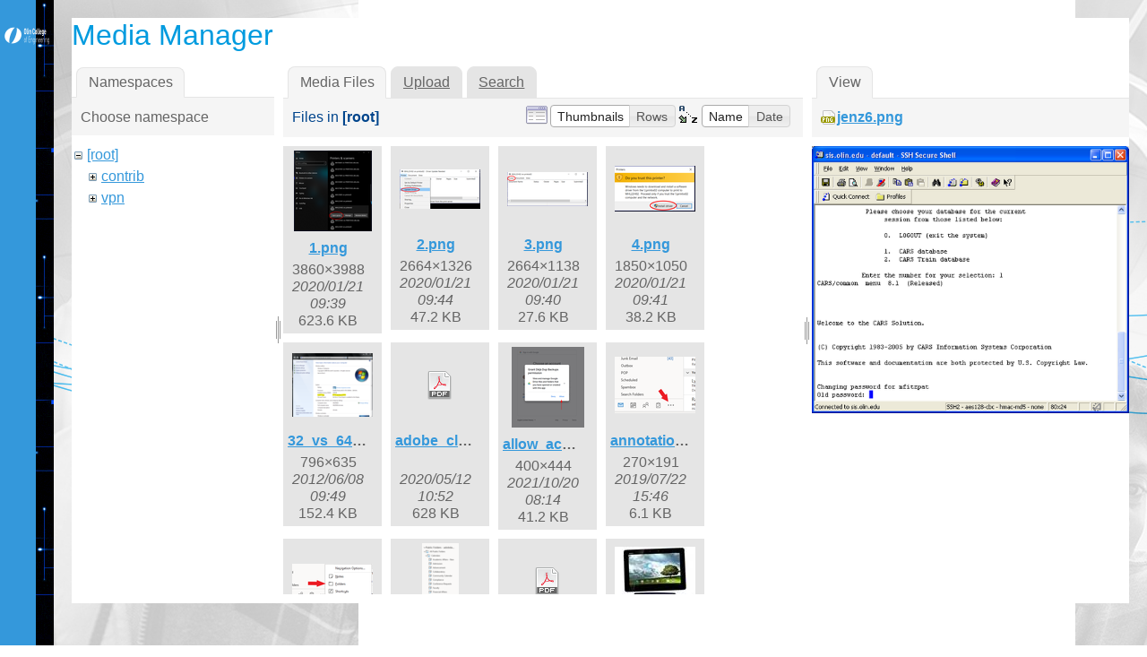

--- FILE ---
content_type: text/html; charset=utf-8
request_url: https://wikis.olin.edu/it/doku.php?id=symantec_on_mac&image=jenz6.png&ns=&tab_details=view&do=media&tab_files=files
body_size: 194186
content:
<!DOCTYPE html>
<html xmlns="http://www.w3.org/1999/xhtml" xml:lang="en"
  lang="en" dir="ltr" class="no-js">
<head>
    <meta charset="UTF-8" />
    <title>symantec_on_mac [Olin Information Technology]</title>
    <script>(function(H){H.className=H.className.replace(/\bno-js\b/,'js')})(document.documentElement)</script>
    <meta name="generator" content="DokuWiki"/>
<meta name="robots" content="noindex,nofollow"/>
<link rel="search" type="application/opensearchdescription+xml" href="/it/lib/exe/opensearch.php" title="Olin Information Technology"/>
<link rel="start" href="/it/"/>
<link rel="contents" href="/it/doku.php?id=symantec_on_mac&amp;do=index" title="Sitemap"/>
<link rel="alternate" type="application/rss+xml" title="Recent Changes" href="/it/feed.php"/>
<link rel="alternate" type="application/rss+xml" title="Current namespace" href="/it/feed.php?mode=list&amp;ns="/>
<link rel="alternate" type="text/html" title="Plain HTML" href="/it/doku.php?do=export_xhtml&amp;id=symantec_on_mac"/>
<link rel="alternate" type="text/plain" title="Wiki Markup" href="/it/doku.php?do=export_raw&amp;id=symantec_on_mac"/>
<link rel="stylesheet" type="text/css" href="/it/lib/exe/css.php?t=writr-OlinIT&amp;tseed=f8ea4cec11648c8d621db2914bbe440a"/>
<script type="text/javascript">/*<![CDATA[*/var NS='';var JSINFO = {"id":"symantec_on_mac","namespace":""};
/*!]]>*/</script>
<script type="text/javascript" charset="utf-8" src="/it/lib/exe/js.php?t=writr-OlinIT&amp;tseed=f8ea4cec11648c8d621db2914bbe440a"></script>
    <meta name="viewport" content="width=device-width,initial-scale=1" />
    <link rel="shortcut icon" href="/it/lib/tpl/writr-OlinIT/images/favicon.ico" />
<link rel="apple-touch-icon" href="/it/lib/tpl/writr-OlinIT/images/apple-touch-icon.png" />
        <link href='http://fonts.googleapis.com/css?family=Montserrat:400,700' rel='stylesheet' type='text/css' />
	
	<style>
	.search-form button[type="submit"]::before {
    background: #ffffff url("images/search_b.png") no-repeat;
    font-size: 22px;
    height: 24px;
    width: 24px;
    }
	</style>
	
</head>

<body id="dokuwiki__top" class="sidebar-closed dokuwiki mode_media tpl_writr-OlinIT  notFound ">    

    <div id="writr__page" class="hfeed hasSidebar">
        
        <div class="sidebar-area group" id="writr__sidebar">
            <a id="writr__sidebar-toggle" href="#writr__secondary" title="Sidebar">
                <span class="genericon genericon-close"></span>
                <span class="a11y">Sidebar</span>
            </a>

            <!-- ********** HEADER ********** -->
            <header id="writr__masthead" class="site-header" role="banner">
                
                <a class="site-logo"  href="/it/doku.php?id=olin_it_wiki" title="Olin Information Technology" rel="home" accesskey="h" title="[H]">
                    <img src="/it/lib/tpl/writr-OlinIT/images/logo.png" width="200" height="100" alt="" class="no-grav header-image" />
                </a>

                <div class="site-branding">
                    <h1 class="site-title"><a href="/it/doku.php?id=olin_it_wiki" rel="home" accesskey="h" title="[H]">Olin Information Technology</a></h1>
                                    </div>

                <div class="search-form widget">
                    <form action="/it/doku.php?id=olin_it_wiki" accept-charset="utf-8" class="search" id="dw__search" method="get" role="search"><div class="no"><input type="hidden" name="do" value="search" /><input type="text" placeholder="Search" id="qsearch__in" accesskey="f" name="id" class="edit" title="[F]" /><button type="submit" title="Search">Search</button><div id="qsearch__out" class="ajax_qsearch JSpopup"></div></div></form>                </div>

                            </header><!-- #writr__masthead -->

            <div id="writr__secondary" class="widget-area" role="complementary">
                                    <div class="widget">
                                                
<p>
<strong>PLEASE USE NEW KNOWLEDGEBASE:</strong>
<a href="https://helpdesk.olin.edu/" class="urlextern" title="https://helpdesk.olin.edu/"  rel="nofollow">https://helpdesk.olin.edu/</a>
</p>

<p>
<a href="/it/doku.php?id=office365" class="wikilink1" title="office365">Microsoft 365</a><br/>

<a href="/it/doku.php?id=policies" class="wikilink1" title="policies">Policies</a><br/>

<a href="/it/doku.php?id=software" class="wikilink1" title="software">Software</a><br/>

<a href="/it/doku.php?id=working_remotely" class="wikilink1" title="working_remotely">Working Remotely</a><br/>

</p>
                                            </div>
                
                <div class="tools widget_links widget">
                    <!-- SITE TOOLS -->
                    <div class="site-tools">
                        <h3>Site Tools</h3>
                        <ul>
                            <li><a href="/it/doku.php?id=symantec_on_mac&amp;do=recent"  class="action recent" accesskey="r" rel="nofollow" title="Recent Changes [R]"><span class="icon" id="recent"><div class="visible" > <img style="margin-right:5px;" src="/it/lib/tpl/writr-OlinIT/images/calendar.png" alt="recent"></div> <div class="hidden" > <img style="margin-right:5px;"  src="/it/lib/tpl/writr-OlinIT/images/calendar_b.png" alt="recent"></div> </span> Recent Changes</a></li><li><a href="/it/doku.php?id=symantec_on_mac&amp;do=media&amp;ns="  class="action media" rel="nofollow" title="Media Manager"><span class="icon" id="media"><div class="visible" > <img style="margin-right:5px;"  src="/it/lib/tpl/writr-OlinIT/images/media.png" alt="media"></div> <div class="hidden" > <img style="margin-right:5px;" src="/it/lib/tpl/writr-OlinIT/images/media_b.png" alt="media"></div> </span> Media Manager</a></li><li><a href="/it/doku.php?id=symantec_on_mac&amp;do=index"  class="action index" accesskey="x" rel="nofollow" title="Sitemap [X]"><span class="icon" id="index"><div class="visible" > <img style="margin-right:5px;"  src="/it/lib/tpl/writr-OlinIT/images/sitemap.png" alt="media"></div> <div class="hidden" > <img style="margin-right:5px;" src="/it/lib/tpl/writr-OlinIT/images/sitemap_b.png" alt="media"></div> </span> Sitemap</a></li>                        </ul>
                    </div>

                    <!-- PAGE TOOLS -->
                    <div class="page-tools">
                        <h3 class="a11y">Page Tools</h3>
                        <ul>
                            <li><a href="/it/doku.php?id=symantec_on_mac&amp;do="  class="action show" accesskey="v" rel="nofollow" title="Show page [V]"><span class="icon" id="edit"> <div class="visible" style="margin-left:12px;"> <img src="/it/lib/tpl/writr-OlinIT/images/edit.png" alt="edit"></div> <div class="hidden" style="margin-left:12px;"> <img src="/it/lib/tpl/writr-OlinIT/images/edit_b.png" alt="edit"></div> </span> <span class="a11y">Show page</span></a></li><li><a href="/it/doku.php?id=symantec_on_mac&amp;do=revisions"  class="action revs" accesskey="o" rel="nofollow" title="Old revisions [O]"><span class="icon" id="revisions"> <div class="visible" style="margin-left:12px;"> <img src="/it/lib/tpl/writr-OlinIT/images/revisions.png" alt="revisions"></div> <div class="hidden" style="margin-left:12px;"> <img src="/it/lib/tpl/writr-OlinIT/images/revisions_b.png" alt="edit"></div></span> <span class="a11y">Old revisions</span></a></li><li><a href="/it/doku.php?id=symantec_on_mac&amp;do=backlink"  class="action backlink" rel="nofollow" title="Backlinks"><span class="icon" id="backlinks"> <div class="visible" style="margin-left:12px;"> <img src="/it/lib/tpl/writr-OlinIT/images/backlinks.png" alt="backlinks"></div> <div class="hidden" style="margin-left:12px;"> <img src="/it/lib/tpl/writr-OlinIT/images/backlinks_b.png" alt="edit"></div></span> <span class="a11y">Backlinks</span></a></li><li><a href="#dokuwiki__top"  class="action top" accesskey="t" rel="nofollow" title="Back to top [T]"><span class="icon" id="top"> <div class="visible" style="margin-left:12px;"> <img src="/it/lib/tpl/writr-OlinIT/images/top.png" alt="top"></div><div class="hidden" style="margin-left:12px;"> <img src="/it/lib/tpl/writr-OlinIT/images/top_b.png" alt="edit"></div></span> <span class="a11y">Back to top</span></a></li>                        </ul>
                    </div>

                                            <!-- USER TOOLS -->
                        <div class="user-tools">
                            <h3>User Tools</h3>
                            <ul>
                                <li><a href="/it/doku.php?id=symantec_on_mac&amp;do=login&amp;sectok=ad429f96b70946e0031dde834188d321"  class="action login" rel="nofollow" title="Log In"><span class="icon" id="login"> <div class="visible" style="margin-left:0px;"> <img src="/it/lib/tpl/writr-OlinIT/images/login.png" alt="top"></div><div class="hidden" style="margin-left:0px;"> <img src="/it/lib/tpl/writr-OlinIT/images/login_b.png" alt="edit"></div></span> Log In</a></li>                            </ul>
                        </div>

                                                            </div>

                <footer id="writr__colophon" class="site-footer" role="contentinfo">
                    <div class="site-info">
                                                                    </div><!-- .site-info -->
                </footer><!-- #writr__colophon -->

            </div>
        </div>

        <div id="writr__content" class="site-content">
            <div id="writr__primary" class="content-area">

                <!-- BREADCRUMBS -->
                                
                <main id="writr__main" class="site-main" role="main">

                                        
                                        <!-- wikipage start -->
                    <div id="mediamanager__page">
<h1>Media Manager</h1>
<div class="panel namespaces">
<h2>Namespaces</h2>
<div class="panelHeader">Choose namespace</div>
<div class="panelContent" id="media__tree">

<ul class="idx">
<li class="media level0 open"><img src="/it/lib/images/minus.gif" alt="−" /><div class="li"><a href="/it/doku.php?id=symantec_on_mac&amp;ns=&amp;tab_files=files&amp;do=media&amp;tab_details=view&amp;image=jenz6.png" class="idx_dir">[root]</a></div>
<ul class="idx">
<li class="media level1 closed"><img src="/it/lib/images/plus.gif" alt="+" /><div class="li"><a href="/it/doku.php?id=symantec_on_mac&amp;ns=contrib&amp;tab_files=files&amp;do=media&amp;tab_details=view&amp;image=jenz6.png" class="idx_dir">contrib</a></div></li>
<li class="media level1 closed"><img src="/it/lib/images/plus.gif" alt="+" /><div class="li"><a href="/it/doku.php?id=symantec_on_mac&amp;ns=vpn&amp;tab_files=files&amp;do=media&amp;tab_details=view&amp;image=jenz6.png" class="idx_dir">vpn</a></div></li>
</ul></li>
</ul>
</div>
</div>
<div class="panel filelist">
<h2 class="a11y">Media Files</h2>
<ul class="tabs">
<li><strong>Media Files</strong></li>
<li><a href="/it/doku.php?id=symantec_on_mac&amp;tab_files=upload&amp;do=media&amp;tab_details=view&amp;image=jenz6.png&amp;ns=">Upload</a></li>
<li><a href="/it/doku.php?id=symantec_on_mac&amp;tab_files=search&amp;do=media&amp;tab_details=view&amp;image=jenz6.png&amp;ns=">Search</a></li>
</ul>
<div class="panelHeader">
<h3>Files in <strong>[root]</strong></h3>
<form class="options" method="get" action="/it/doku.php?id=symantec_on_mac" accept-charset="utf-8"><div class="no">
<input type="hidden" name="do" value="media" /><input type="hidden" name="tab_files" value="files" /><input type="hidden" name="tab_details" value="view" /><input type="hidden" name="image" value="jenz6.png" /><input type="hidden" name="ns" value="" /><ul>
<li class="listType"><label class="thumbs" for="listType__thumbs"><input type="radio" id="listType__thumbs" name="list_dwmedia" value="thumbs" checked="checked" /> <span>Thumbnails</span></label>
<label class="rows" for="listType__rows"><input type="radio" id="listType__rows" name="list_dwmedia" value="rows" /> <span>Rows</span></label>
</li>
<li class="sortBy"><label class="name" for="sortBy__name"><input type="radio" id="sortBy__name" name="sort_dwmedia" value="name" checked="checked" /> <span>Name</span></label>
<label class="date" for="sortBy__date"><input type="radio" id="sortBy__date" name="sort_dwmedia" value="date" /> <span>Date</span></label>
</li>
<li><button type="submit">Apply</button>
</li>
</ul>
</div></form>
</div>
<div class="panelContent">
<ul class="thumbs"><li><dl title="1.png">
<dt><a id="l_:1.png" class="image thumb" href="/it/doku.php?id=symantec_on_mac&amp;image=1.png&amp;ns=&amp;tab_details=view&amp;do=media&amp;tab_files=files"><img src="/it/lib/exe/fetch.php?w=87&amp;h=90&amp;t=1579617562&amp;tok=f59cde&amp;media=1.png" alt="1.png" /></a></dt>
<dd class="name"><a href="/it/doku.php?id=symantec_on_mac&amp;image=1.png&amp;ns=&amp;tab_details=view&amp;do=media&amp;tab_files=files" id="h_:1.png">1.png</a></dd>
<dd class="size">3860&#215;3988</dd>
<dd class="date">2020/01/21 09:39</dd>
<dd class="filesize">623.6 KB</dd>
</dl></li>
<li><dl title="2.png">
<dt><a id="l_:2.png" class="image thumb" href="/it/doku.php?id=symantec_on_mac&amp;image=2.png&amp;ns=&amp;tab_details=view&amp;do=media&amp;tab_files=files"><img src="/it/lib/exe/fetch.php?w=90&amp;h=44&amp;t=1579617852&amp;tok=f76608&amp;media=2.png" alt="2.png" /></a></dt>
<dd class="name"><a href="/it/doku.php?id=symantec_on_mac&amp;image=2.png&amp;ns=&amp;tab_details=view&amp;do=media&amp;tab_files=files" id="h_:2.png">2.png</a></dd>
<dd class="size">2664&#215;1326</dd>
<dd class="date">2020/01/21 09:44</dd>
<dd class="filesize">47.2 KB</dd>
</dl></li>
<li><dl title="3.png">
<dt><a id="l_:3.png" class="image thumb" href="/it/doku.php?id=symantec_on_mac&amp;image=3.png&amp;ns=&amp;tab_details=view&amp;do=media&amp;tab_files=files"><img src="/it/lib/exe/fetch.php?w=90&amp;h=38&amp;t=1579617622&amp;tok=f19492&amp;media=3.png" alt="3.png" /></a></dt>
<dd class="name"><a href="/it/doku.php?id=symantec_on_mac&amp;image=3.png&amp;ns=&amp;tab_details=view&amp;do=media&amp;tab_files=files" id="h_:3.png">3.png</a></dd>
<dd class="size">2664&#215;1138</dd>
<dd class="date">2020/01/21 09:40</dd>
<dd class="filesize">27.6 KB</dd>
</dl></li>
<li><dl title="4.png">
<dt><a id="l_:4.png" class="image thumb" href="/it/doku.php?id=symantec_on_mac&amp;image=4.png&amp;ns=&amp;tab_details=view&amp;do=media&amp;tab_files=files"><img src="/it/lib/exe/fetch.php?w=90&amp;h=51&amp;t=1579617699&amp;tok=5890c5&amp;media=4.png" alt="4.png" /></a></dt>
<dd class="name"><a href="/it/doku.php?id=symantec_on_mac&amp;image=4.png&amp;ns=&amp;tab_details=view&amp;do=media&amp;tab_files=files" id="h_:4.png">4.png</a></dd>
<dd class="size">1850&#215;1050</dd>
<dd class="date">2020/01/21 09:41</dd>
<dd class="filesize">38.2 KB</dd>
</dl></li>
<li><dl title="32_vs_64.png">
<dt><a id="l_:32_vs_64.png" class="image thumb" href="/it/doku.php?id=symantec_on_mac&amp;image=32_vs_64.png&amp;ns=&amp;tab_details=view&amp;do=media&amp;tab_files=files"><img src="/it/lib/exe/fetch.php?w=90&amp;h=71&amp;t=1339163341&amp;tok=9c2733&amp;media=32_vs_64.png" alt="32_vs_64.png" /></a></dt>
<dd class="name"><a href="/it/doku.php?id=symantec_on_mac&amp;image=32_vs_64.png&amp;ns=&amp;tab_details=view&amp;do=media&amp;tab_files=files" id="h_:32_vs_64.png">32_vs_64.png</a></dd>
<dd class="size">796&#215;635</dd>
<dd class="date">2012/06/08 09:49</dd>
<dd class="filesize">152.4 KB</dd>
</dl></li>
<li><dl title="adobe_cloud_migration.pdf">
<dt><a id="d_:adobe_cloud_migration.pdf" class="image" title="adobe_cloud_migration.pdf" href="/it/doku.php?id=symantec_on_mac&amp;image=adobe_cloud_migration.pdf&amp;ns=&amp;tab_details=view&amp;do=media&amp;tab_files=files"><img src="/it/lib/images/fileicons/32x32/pdf.png" alt="adobe_cloud_migration.pdf" class="icon" /></a></dt>
<dd class="name"><a href="/it/doku.php?id=symantec_on_mac&amp;image=adobe_cloud_migration.pdf&amp;ns=&amp;tab_details=view&amp;do=media&amp;tab_files=files" id="h_:adobe_cloud_migration.pdf">adobe_cloud_migration.pdf</a></dd>
<dd class="size">&#160;</dd>
<dd class="date">2020/05/12 10:52</dd>
<dd class="filesize">628 KB</dd>
</dl></li>
<li><dl title="allow_access.png">
<dt><a id="l_:allow_access.png" class="image thumb" href="/it/doku.php?id=symantec_on_mac&amp;image=allow_access.png&amp;ns=&amp;tab_details=view&amp;do=media&amp;tab_files=files"><img src="/it/lib/exe/fetch.php?w=81&amp;h=90&amp;t=1634732086&amp;tok=7e7dae&amp;media=allow_access.png" alt="allow_access.png" /></a></dt>
<dd class="name"><a href="/it/doku.php?id=symantec_on_mac&amp;image=allow_access.png&amp;ns=&amp;tab_details=view&amp;do=media&amp;tab_files=files" id="h_:allow_access.png">allow_access.png</a></dd>
<dd class="size">400&#215;444</dd>
<dd class="date">2021/10/20 08:14</dd>
<dd class="filesize">41.2 KB</dd>
</dl></li>
<li><dl title="annotation_2019-07-19_130359.png">
<dt><a id="l_:annotation_2019-07-19_130359.png" class="image thumb" href="/it/doku.php?id=symantec_on_mac&amp;image=annotation_2019-07-19_130359.png&amp;ns=&amp;tab_details=view&amp;do=media&amp;tab_files=files"><img src="/it/lib/exe/fetch.php?w=90&amp;h=63&amp;t=1563824772&amp;tok=fb5bfb&amp;media=annotation_2019-07-19_130359.png" alt="annotation_2019-07-19_130359.png" /></a></dt>
<dd class="name"><a href="/it/doku.php?id=symantec_on_mac&amp;image=annotation_2019-07-19_130359.png&amp;ns=&amp;tab_details=view&amp;do=media&amp;tab_files=files" id="h_:annotation_2019-07-19_130359.png">annotation_2019-07-19_130359.png</a></dd>
<dd class="size">270&#215;191</dd>
<dd class="date">2019/07/22 15:46</dd>
<dd class="filesize">6.1 KB</dd>
</dl></li>
<li><dl title="annotation_2019-07-19_130409.png">
<dt><a id="l_:annotation_2019-07-19_130409.png" class="image thumb" href="/it/doku.php?id=symantec_on_mac&amp;image=annotation_2019-07-19_130409.png&amp;ns=&amp;tab_details=view&amp;do=media&amp;tab_files=files"><img src="/it/lib/exe/fetch.php?w=90&amp;h=40&amp;t=1563824785&amp;tok=5381ca&amp;media=annotation_2019-07-19_130409.png" alt="annotation_2019-07-19_130409.png" /></a></dt>
<dd class="name"><a href="/it/doku.php?id=symantec_on_mac&amp;image=annotation_2019-07-19_130409.png&amp;ns=&amp;tab_details=view&amp;do=media&amp;tab_files=files" id="h_:annotation_2019-07-19_130409.png">annotation_2019-07-19_130409.png</a></dd>
<dd class="size">304&#215;138</dd>
<dd class="date">2019/07/22 15:46</dd>
<dd class="filesize">5 KB</dd>
</dl></li>
<li><dl title="annotation_2019-07-19_130425.png">
<dt><a id="l_:annotation_2019-07-19_130425.png" class="image thumb" href="/it/doku.php?id=symantec_on_mac&amp;image=annotation_2019-07-19_130425.png&amp;ns=&amp;tab_details=view&amp;do=media&amp;tab_files=files"><img src="/it/lib/exe/fetch.php?w=41&amp;h=90&amp;t=1563824792&amp;tok=98600f&amp;media=annotation_2019-07-19_130425.png" alt="annotation_2019-07-19_130425.png" /></a></dt>
<dd class="name"><a href="/it/doku.php?id=symantec_on_mac&amp;image=annotation_2019-07-19_130425.png&amp;ns=&amp;tab_details=view&amp;do=media&amp;tab_files=files" id="h_:annotation_2019-07-19_130425.png">annotation_2019-07-19_130425.png</a></dd>
<dd class="size">218&#215;474</dd>
<dd class="date">2019/07/22 15:46</dd>
<dd class="filesize">12.1 KB</dd>
</dl></li>
<li><dl title="appropriateusepolicy.pdf">
<dt><a id="d_:appropriateusepolicy.pdf" class="image" title="appropriateusepolicy.pdf" href="/it/doku.php?id=symantec_on_mac&amp;image=appropriateusepolicy.pdf&amp;ns=&amp;tab_details=view&amp;do=media&amp;tab_files=files"><img src="/it/lib/images/fileicons/32x32/pdf.png" alt="appropriateusepolicy.pdf" class="icon" /></a></dt>
<dd class="name"><a href="/it/doku.php?id=symantec_on_mac&amp;image=appropriateusepolicy.pdf&amp;ns=&amp;tab_details=view&amp;do=media&amp;tab_files=files" id="h_:appropriateusepolicy.pdf">appropriateusepolicy.pdf</a></dd>
<dd class="size">&#160;</dd>
<dd class="date">2012/06/11 15:25</dd>
<dd class="filesize">21.3 KB</dd>
</dl></li>
<li><dl title="asus-transformer-pad-tf300_1_.jpg">
<dt><a id="l_:asus-transformer-pad-tf300_1_.jpg" class="image thumb" href="/it/doku.php?id=symantec_on_mac&amp;image=asus-transformer-pad-tf300_1_.jpg&amp;ns=&amp;tab_details=view&amp;do=media&amp;tab_files=files"><img src="/it/lib/exe/fetch.php?w=90&amp;h=77&amp;t=1343761022&amp;tok=7a83dd&amp;media=asus-transformer-pad-tf300_1_.jpg" alt="asus-transformer-pad-tf300_1_.jpg" /></a></dt>
<dd class="name"><a href="/it/doku.php?id=symantec_on_mac&amp;image=asus-transformer-pad-tf300_1_.jpg&amp;ns=&amp;tab_details=view&amp;do=media&amp;tab_files=files" id="h_:asus-transformer-pad-tf300_1_.jpg">asus-transformer-pad-tf300_1_.jpg</a></dd>
<dd class="size">606&#215;523</dd>
<dd class="date">2012/07/31 14:57</dd>
<dd class="filesize">68.9 KB</dd>
</dl></li>
<li><dl title="autobackup.png">
<dt><a id="l_:autobackup.png" class="image thumb" href="/it/doku.php?id=symantec_on_mac&amp;image=autobackup.png&amp;ns=&amp;tab_details=view&amp;do=media&amp;tab_files=files"><img src="/it/lib/exe/fetch.php?w=90&amp;h=52&amp;t=1634732086&amp;tok=3879ff&amp;media=autobackup.png" alt="autobackup.png" /></a></dt>
<dd class="name"><a href="/it/doku.php?id=symantec_on_mac&amp;image=autobackup.png&amp;ns=&amp;tab_details=view&amp;do=media&amp;tab_files=files" id="h_:autobackup.png">autobackup.png</a></dd>
<dd class="size">400&#215;234</dd>
<dd class="date">2021/10/20 08:14</dd>
<dd class="filesize">23 KB</dd>
</dl></li>
<li><dl title="av_jacks.jpg">
<dt><a id="l_:av_jacks.jpg" class="image thumb" href="/it/doku.php?id=symantec_on_mac&amp;image=av_jacks.jpg&amp;ns=&amp;tab_details=view&amp;do=media&amp;tab_files=files"><img src="/it/lib/exe/fetch.php?w=90&amp;h=63&amp;t=1266512086&amp;tok=fb050a&amp;media=av_jacks.jpg" alt="av_jacks.jpg" /></a></dt>
<dd class="name"><a href="/it/doku.php?id=symantec_on_mac&amp;image=av_jacks.jpg&amp;ns=&amp;tab_details=view&amp;do=media&amp;tab_files=files" id="h_:av_jacks.jpg">av_jacks.jpg</a></dd>
<dd class="size">538&#215;380</dd>
<dd class="date">2010/02/18 11:54</dd>
<dd class="filesize">29.9 KB</dd>
</dl></li>
<li><dl title="backups_deja.png">
<dt><a id="l_:backups_deja.png" class="image thumb" href="/it/doku.php?id=symantec_on_mac&amp;image=backups_deja.png&amp;ns=&amp;tab_details=view&amp;do=media&amp;tab_files=files"><img src="/it/lib/exe/fetch.php?w=90&amp;h=37&amp;t=1634732086&amp;tok=a8e199&amp;media=backups_deja.png" alt="backups_deja.png" /></a></dt>
<dd class="name"><a href="/it/doku.php?id=symantec_on_mac&amp;image=backups_deja.png&amp;ns=&amp;tab_details=view&amp;do=media&amp;tab_files=files" id="h_:backups_deja.png">backups_deja.png</a></dd>
<dd class="size">400&#215;167</dd>
<dd class="date">2021/10/20 08:14</dd>
<dd class="filesize">48.7 KB</dd>
</dl></li>
<li><dl title="comingsoon.jpg">
<dt><a id="l_:comingsoon.jpg" class="image thumb" href="/it/doku.php?id=symantec_on_mac&amp;image=comingsoon.jpg&amp;ns=&amp;tab_details=view&amp;do=media&amp;tab_files=files"><img src="/it/lib/exe/fetch.php?w=90&amp;h=73&amp;t=1266430270&amp;tok=372985&amp;media=comingsoon.jpg" alt="comingsoon.jpg" /></a></dt>
<dd class="name"><a href="/it/doku.php?id=symantec_on_mac&amp;image=comingsoon.jpg&amp;ns=&amp;tab_details=view&amp;do=media&amp;tab_files=files" id="h_:comingsoon.jpg">comingsoon.jpg</a></dd>
<dd class="size">450&#215;367</dd>
<dd class="date">2010/02/17 13:11</dd>
<dd class="filesize">25.2 KB</dd>
</dl></li>
<li><dl title="compatview1.png">
<dt><a id="l_:compatview1.png" class="image thumb" href="/it/doku.php?id=symantec_on_mac&amp;image=compatview1.png&amp;ns=&amp;tab_details=view&amp;do=media&amp;tab_files=files"><img src="/it/lib/exe/fetch.php?w=90&amp;h=14&amp;t=1367851267&amp;tok=46c48e&amp;media=compatview1.png" alt="compatview1.png" /></a></dt>
<dd class="name"><a href="/it/doku.php?id=symantec_on_mac&amp;image=compatview1.png&amp;ns=&amp;tab_details=view&amp;do=media&amp;tab_files=files" id="h_:compatview1.png">compatview1.png</a></dd>
<dd class="size">980&#215;160</dd>
<dd class="date">2013/05/06 10:41</dd>
<dd class="filesize">36.8 KB</dd>
</dl></li>
<li><dl title="computer_properties.png">
<dt><a id="l_:computer_properties.png" class="image thumb" href="/it/doku.php?id=symantec_on_mac&amp;image=computer_properties.png&amp;ns=&amp;tab_details=view&amp;do=media&amp;tab_files=files"><img src="/it/lib/exe/fetch.php?w=90&amp;h=85&amp;t=1339163317&amp;tok=9f2730&amp;media=computer_properties.png" alt="computer_properties.png" /></a></dt>
<dd class="name"><a href="/it/doku.php?id=symantec_on_mac&amp;image=computer_properties.png&amp;ns=&amp;tab_details=view&amp;do=media&amp;tab_files=files" id="h_:computer_properties.png">computer_properties.png</a></dd>
<dd class="size">304&#215;290</dd>
<dd class="date">2012/06/08 09:48</dd>
<dd class="filesize">27.3 KB</dd>
</dl></li>
<li><dl title="confphone.png">
<dt><a id="l_:confphone.png" class="image thumb" href="/it/doku.php?id=symantec_on_mac&amp;image=confphone.png&amp;ns=&amp;tab_details=view&amp;do=media&amp;tab_files=files"><img src="/it/lib/exe/fetch.php?w=59&amp;h=90&amp;t=1266863730&amp;tok=639bb7&amp;media=confphone.png" alt="confphone.png" /></a></dt>
<dd class="name"><a href="/it/doku.php?id=symantec_on_mac&amp;image=confphone.png&amp;ns=&amp;tab_details=view&amp;do=media&amp;tab_files=files" id="h_:confphone.png">confphone.png</a></dd>
<dd class="size">855&#215;1285</dd>
<dd class="date">2010/02/22 13:35</dd>
<dd class="filesize">393.2 KB</dd>
</dl></li>
<li><dl title="createbackup.png">
<dt><a id="l_:createbackup.png" class="image thumb" href="/it/doku.php?id=symantec_on_mac&amp;image=createbackup.png&amp;ns=&amp;tab_details=view&amp;do=media&amp;tab_files=files"><img src="/it/lib/exe/fetch.php?w=90&amp;h=51&amp;t=1634732086&amp;tok=69af1e&amp;media=createbackup.png" alt="createbackup.png" /></a></dt>
<dd class="name"><a href="/it/doku.php?id=symantec_on_mac&amp;image=createbackup.png&amp;ns=&amp;tab_details=view&amp;do=media&amp;tab_files=files" id="h_:createbackup.png">createbackup.png</a></dd>
<dd class="size">400&#215;228</dd>
<dd class="date">2021/10/20 08:14</dd>
<dd class="filesize">70.3 KB</dd>
</dl></li>
<li><dl title="cx81javawarning.png">
<dt><a id="l_:cx81javawarning.png" class="image thumb" href="/it/doku.php?id=symantec_on_mac&amp;image=cx81javawarning.png&amp;ns=&amp;tab_details=view&amp;do=media&amp;tab_files=files"><img src="/it/lib/exe/fetch.php?w=90&amp;h=52&amp;t=1406044583&amp;tok=ec9eb6&amp;media=cx81javawarning.png" alt="cx81javawarning.png" /></a></dt>
<dd class="name"><a href="/it/doku.php?id=symantec_on_mac&amp;image=cx81javawarning.png&amp;ns=&amp;tab_details=view&amp;do=media&amp;tab_files=files" id="h_:cx81javawarning.png">cx81javawarning.png</a></dd>
<dd class="size">564&#215;327</dd>
<dd class="date">2014/07/22 11:56</dd>
<dd class="filesize">15 KB</dd>
</dl></li>
<li><dl title="data_backup_policy.pdf">
<dt><a id="d_:data_backup_policy.pdf" class="image" title="data_backup_policy.pdf" href="/it/doku.php?id=symantec_on_mac&amp;image=data_backup_policy.pdf&amp;ns=&amp;tab_details=view&amp;do=media&amp;tab_files=files"><img src="/it/lib/images/fileicons/32x32/pdf.png" alt="data_backup_policy.pdf" class="icon" /></a></dt>
<dd class="name"><a href="/it/doku.php?id=symantec_on_mac&amp;image=data_backup_policy.pdf&amp;ns=&amp;tab_details=view&amp;do=media&amp;tab_files=files" id="h_:data_backup_policy.pdf">data_backup_policy.pdf</a></dd>
<dd class="size">&#160;</dd>
<dd class="date">2012/10/10 17:23</dd>
<dd class="filesize">78.8 KB</dd>
</dl></li>
<li><dl title="data_classification_policy.pdf">
<dt><a id="d_:data_classification_policy.pdf" class="image" title="data_classification_policy.pdf" href="/it/doku.php?id=symantec_on_mac&amp;image=data_classification_policy.pdf&amp;ns=&amp;tab_details=view&amp;do=media&amp;tab_files=files"><img src="/it/lib/images/fileicons/32x32/pdf.png" alt="data_classification_policy.pdf" class="icon" /></a></dt>
<dd class="name"><a href="/it/doku.php?id=symantec_on_mac&amp;image=data_classification_policy.pdf&amp;ns=&amp;tab_details=view&amp;do=media&amp;tab_files=files" id="h_:data_classification_policy.pdf">data_classification_policy.pdf</a></dd>
<dd class="size">&#160;</dd>
<dd class="date">2012/10/10 17:24</dd>
<dd class="filesize">149.9 KB</dd>
</dl></li>
<li><dl title="data_security_policy.pdf">
<dt><a id="d_:data_security_policy.pdf" class="image" title="data_security_policy.pdf" href="/it/doku.php?id=symantec_on_mac&amp;image=data_security_policy.pdf&amp;ns=&amp;tab_details=view&amp;do=media&amp;tab_files=files"><img src="/it/lib/images/fileicons/32x32/pdf.png" alt="data_security_policy.pdf" class="icon" /></a></dt>
<dd class="name"><a href="/it/doku.php?id=symantec_on_mac&amp;image=data_security_policy.pdf&amp;ns=&amp;tab_details=view&amp;do=media&amp;tab_files=files" id="h_:data_security_policy.pdf">data_security_policy.pdf</a></dd>
<dd class="size">&#160;</dd>
<dd class="date">2012/10/10 17:40</dd>
<dd class="filesize">96.7 KB</dd>
</dl></li>
<li><dl title="delldvidockports.png">
<dt><a id="l_:delldvidockports.png" class="image thumb" href="/it/doku.php?id=symantec_on_mac&amp;image=delldvidockports.png&amp;ns=&amp;tab_details=view&amp;do=media&amp;tab_files=files"><img src="/it/lib/exe/fetch.php?w=90&amp;h=34&amp;t=1379364381&amp;tok=0414b2&amp;media=delldvidockports.png" alt="delldvidockports.png" /></a></dt>
<dd class="name"><a href="/it/doku.php?id=symantec_on_mac&amp;image=delldvidockports.png&amp;ns=&amp;tab_details=view&amp;do=media&amp;tab_files=files" id="h_:delldvidockports.png">delldvidockports.png</a></dd>
<dd class="size">779&#215;302</dd>
<dd class="date">2013/09/16 16:46</dd>
<dd class="filesize">150.8 KB</dd>
</dl></li>
<li><dl title="emailfromoffcampus1.png">
<dt><a id="l_:emailfromoffcampus1.png" class="image thumb" href="/it/doku.php?id=symantec_on_mac&amp;image=emailfromoffcampus1.png&amp;ns=&amp;tab_details=view&amp;do=media&amp;tab_files=files"><img src="/it/lib/exe/fetch.php?w=90&amp;h=62&amp;t=1370980671&amp;tok=0fa1b8&amp;media=emailfromoffcampus1.png" alt="emailfromoffcampus1.png" /></a></dt>
<dd class="name"><a href="/it/doku.php?id=symantec_on_mac&amp;image=emailfromoffcampus1.png&amp;ns=&amp;tab_details=view&amp;do=media&amp;tab_files=files" id="h_:emailfromoffcampus1.png">emailfromoffcampus1.png</a></dd>
<dd class="size">674&#215;469</dd>
<dd class="date">2013/06/11 15:57</dd>
<dd class="filesize">25 KB</dd>
</dl></li>
<li><dl title="emailfromoffcampus2.png">
<dt><a id="l_:emailfromoffcampus2.png" class="image thumb" href="/it/doku.php?id=symantec_on_mac&amp;image=emailfromoffcampus2.png&amp;ns=&amp;tab_details=view&amp;do=media&amp;tab_files=files"><img src="/it/lib/exe/fetch.php?w=90&amp;h=46&amp;t=1370980671&amp;tok=f4e28d&amp;media=emailfromoffcampus2.png" alt="emailfromoffcampus2.png" /></a></dt>
<dd class="name"><a href="/it/doku.php?id=symantec_on_mac&amp;image=emailfromoffcampus2.png&amp;ns=&amp;tab_details=view&amp;do=media&amp;tab_files=files" id="h_:emailfromoffcampus2.png">emailfromoffcampus2.png</a></dd>
<dd class="size">422&#215;219</dd>
<dd class="date">2013/06/11 15:57</dd>
<dd class="filesize">16.1 KB</dd>
</dl></li>
<li><dl title="encrypt.png">
<dt><a id="l_:encrypt.png" class="image thumb" href="/it/doku.php?id=symantec_on_mac&amp;image=encrypt.png&amp;ns=&amp;tab_details=view&amp;do=media&amp;tab_files=files"><img src="/it/lib/exe/fetch.php?w=90&amp;h=50&amp;t=1634732086&amp;tok=491f7d&amp;media=encrypt.png" alt="encrypt.png" /></a></dt>
<dd class="name"><a href="/it/doku.php?id=symantec_on_mac&amp;image=encrypt.png&amp;ns=&amp;tab_details=view&amp;do=media&amp;tab_files=files" id="h_:encrypt.png">encrypt.png</a></dd>
<dd class="size">400&#215;226</dd>
<dd class="date">2021/10/20 08:14</dd>
<dd class="filesize">27.7 KB</dd>
</dl></li>
<li><dl title="english_en-intl_dell_eport_plus_docking_station_blk_dhf-00619_en-intl_l_dell_eport_plus_docking_station_blk_dhf-00619_rm1_mnco.jpg">
<dt><a id="l_:english_en-intl_dell_eport_plus_docking_station_blk_dhf-00619_en-intl_l_dell_eport_plus_docking_station_blk_dhf-00619_rm1_mnco.jpg" class="image thumb" href="/it/doku.php?id=symantec_on_mac&amp;image=english_en-intl_dell_eport_plus_docking_station_blk_dhf-00619_en-intl_l_dell_eport_plus_docking_station_blk_dhf-00619_rm1_mnco.jpg&amp;ns=&amp;tab_details=view&amp;do=media&amp;tab_files=files"><img src="/it/lib/exe/fetch.php?w=90&amp;h=50&amp;t=1379364195&amp;tok=0844d4&amp;media=english_en-intl_dell_eport_plus_docking_station_blk_dhf-00619_en-intl_l_dell_eport_plus_docking_station_blk_dhf-00619_rm1_mnco.jpg" alt="english_en-intl_dell_eport_plus_docking_station_blk_dhf-00619_en-intl_l_dell_eport_plus_docking_station_blk_dhf-00619_rm1_mnco.jpg" /></a></dt>
<dd class="name"><a href="/it/doku.php?id=symantec_on_mac&amp;image=english_en-intl_dell_eport_plus_docking_station_blk_dhf-00619_en-intl_l_dell_eport_plus_docking_station_blk_dhf-00619_rm1_mnco.jpg&amp;ns=&amp;tab_details=view&amp;do=media&amp;tab_files=files" id="h_:english_en-intl_dell_eport_plus_docking_station_blk_dhf-00619_en-intl_l_dell_eport_plus_docking_station_blk_dhf-00619_rm1_mnco.jpg">english_en-intl_dell_eport_plus_docking_station_blk_dhf-00619_en-intl_l_dell_eport_plus_docking_station_blk_dhf-00619_rm1_mnco.jpg</a></dd>
<dd class="size">778&#215;438</dd>
<dd class="date">2013/09/16 16:43</dd>
<dd class="filesize">33.6 KB</dd>
</dl></li>
<li><dl title="exportandimportwizard.jpg">
<dt><a id="l_:exportandimportwizard.jpg" class="image thumb" href="/it/doku.php?id=symantec_on_mac&amp;image=exportandimportwizard.jpg&amp;ns=&amp;tab_details=view&amp;do=media&amp;tab_files=files"><img src="/it/lib/exe/fetch.php?w=90&amp;h=68&amp;t=1348150586&amp;tok=983adc&amp;media=exportandimportwizard.jpg" alt="exportandimportwizard.jpg" /></a></dt>
<dd class="name"><a href="/it/doku.php?id=symantec_on_mac&amp;image=exportandimportwizard.jpg&amp;ns=&amp;tab_details=view&amp;do=media&amp;tab_files=files" id="h_:exportandimportwizard.jpg">exportandimportwizard.jpg</a></dd>
<dd class="size">454&#215;347</dd>
<dd class="date">2012/09/20 10:16</dd>
<dd class="filesize">73.5 KB</dd>
</dl></li>
<li><dl title="files_usb.png">
<dt><a id="l_:files_usb.png" class="image thumb" href="/it/doku.php?id=symantec_on_mac&amp;image=files_usb.png&amp;ns=&amp;tab_details=view&amp;do=media&amp;tab_files=files"><img src="/it/lib/exe/fetch.php?w=90&amp;h=60&amp;t=1634740592&amp;tok=c12b92&amp;media=files_usb.png" alt="files_usb.png" /></a></dt>
<dd class="name"><a href="/it/doku.php?id=symantec_on_mac&amp;image=files_usb.png&amp;ns=&amp;tab_details=view&amp;do=media&amp;tab_files=files" id="h_:files_usb.png">files_usb.png</a></dd>
<dd class="size">889&#215;596</dd>
<dd class="date">2021/10/20 10:36</dd>
<dd class="filesize">38 KB</dd>
</dl></li>
<li><dl title="firstbackup.png">
<dt><a id="l_:firstbackup.png" class="image thumb" href="/it/doku.php?id=symantec_on_mac&amp;image=firstbackup.png&amp;ns=&amp;tab_details=view&amp;do=media&amp;tab_files=files"><img src="/it/lib/exe/fetch.php?w=90&amp;h=51&amp;t=1634732086&amp;tok=bcf589&amp;media=firstbackup.png" alt="firstbackup.png" /></a></dt>
<dd class="name"><a href="/it/doku.php?id=symantec_on_mac&amp;image=firstbackup.png&amp;ns=&amp;tab_details=view&amp;do=media&amp;tab_files=files" id="h_:firstbackup.png">firstbackup.png</a></dd>
<dd class="size">400&#215;230</dd>
<dd class="date">2021/10/20 08:14</dd>
<dd class="filesize">20.5 KB</dd>
</dl></li>
<li><dl title="google1.png">
<dt><a id="l_:google1.png" class="image thumb" href="/it/doku.php?id=symantec_on_mac&amp;image=google1.png&amp;ns=&amp;tab_details=view&amp;do=media&amp;tab_files=files"><img src="/it/lib/exe/fetch.php?w=90&amp;h=51&amp;t=1634732086&amp;tok=b2796f&amp;media=google1.png" alt="google1.png" /></a></dt>
<dd class="name"><a href="/it/doku.php?id=symantec_on_mac&amp;image=google1.png&amp;ns=&amp;tab_details=view&amp;do=media&amp;tab_files=files" id="h_:google1.png">google1.png</a></dd>
<dd class="size">400&#215;228</dd>
<dd class="date">2021/10/20 08:14</dd>
<dd class="filesize">14.5 KB</dd>
</dl></li>
<li><dl title="grant_access.png">
<dt><a id="l_:grant_access.png" class="image thumb" href="/it/doku.php?id=symantec_on_mac&amp;image=grant_access.png&amp;ns=&amp;tab_details=view&amp;do=media&amp;tab_files=files"><img src="/it/lib/exe/fetch.php?w=90&amp;h=50&amp;t=1634732086&amp;tok=1248e5&amp;media=grant_access.png" alt="grant_access.png" /></a></dt>
<dd class="name"><a href="/it/doku.php?id=symantec_on_mac&amp;image=grant_access.png&amp;ns=&amp;tab_details=view&amp;do=media&amp;tab_files=files" id="h_:grant_access.png">grant_access.png</a></dd>
<dd class="size">400&#215;225</dd>
<dd class="date">2021/10/20 08:14</dd>
<dd class="filesize">14.1 KB</dd>
</dl></li>
<li><dl title="guest_access.pdf">
<dt><a id="d_:guest_access.pdf" class="image" title="guest_access.pdf" href="/it/doku.php?id=symantec_on_mac&amp;image=guest_access.pdf&amp;ns=&amp;tab_details=view&amp;do=media&amp;tab_files=files"><img src="/it/lib/images/fileicons/32x32/pdf.png" alt="guest_access.pdf" class="icon" /></a></dt>
<dd class="name"><a href="/it/doku.php?id=symantec_on_mac&amp;image=guest_access.pdf&amp;ns=&amp;tab_details=view&amp;do=media&amp;tab_files=files" id="h_:guest_access.pdf">guest_access.pdf</a></dd>
<dd class="size">&#160;</dd>
<dd class="date">2011/07/13 11:28</dd>
<dd class="filesize">542.6 KB</dd>
</dl></li>
<li><dl title="image_07s.jpg">
<dt><a id="l_:image_07s.jpg" class="image thumb" href="/it/doku.php?id=symantec_on_mac&amp;image=image_07s.jpg&amp;ns=&amp;tab_details=view&amp;do=media&amp;tab_files=files"><img src="/it/lib/exe/fetch.php?w=90&amp;h=29&amp;t=1343759711&amp;tok=fd2a57&amp;media=image_07s.jpg" alt="image_07s.jpg" /></a></dt>
<dd class="name"><a href="/it/doku.php?id=symantec_on_mac&amp;image=image_07s.jpg&amp;ns=&amp;tab_details=view&amp;do=media&amp;tab_files=files" id="h_:image_07s.jpg">image_07s.jpg</a></dd>
<dd class="size">600&#215;198</dd>
<dd class="date">2012/07/31 14:35</dd>
<dd class="filesize">56.6 KB</dd>
</dl></li>
<li><dl title="image_08s.jpg">
<dt><a id="l_:image_08s.jpg" class="image thumb" href="/it/doku.php?id=symantec_on_mac&amp;image=image_08s.jpg&amp;ns=&amp;tab_details=view&amp;do=media&amp;tab_files=files"><img src="/it/lib/exe/fetch.php?w=90&amp;h=26&amp;t=1343759711&amp;tok=b68add&amp;media=image_08s.jpg" alt="image_08s.jpg" /></a></dt>
<dd class="name"><a href="/it/doku.php?id=symantec_on_mac&amp;image=image_08s.jpg&amp;ns=&amp;tab_details=view&amp;do=media&amp;tab_files=files" id="h_:image_08s.jpg">image_08s.jpg</a></dd>
<dd class="size">600&#215;179</dd>
<dd class="date">2012/07/31 14:35</dd>
<dd class="filesize">54.3 KB</dd>
</dl></li>
<li><dl title="import.png">
<dt><a id="l_:import.png" class="image thumb" href="/it/doku.php?id=symantec_on_mac&amp;image=import.png&amp;ns=&amp;tab_details=view&amp;do=media&amp;tab_files=files"><img src="/it/lib/exe/fetch.php?w=90&amp;h=52&amp;t=1340130935&amp;tok=286878&amp;media=import.png" alt="import.png" /></a></dt>
<dd class="name"><a href="/it/doku.php?id=symantec_on_mac&amp;image=import.png&amp;ns=&amp;tab_details=view&amp;do=media&amp;tab_files=files" id="h_:import.png">import.png</a></dd>
<dd class="size">1315&#215;763</dd>
<dd class="date">2012/06/19 14:35</dd>
<dd class="filesize">337 KB</dd>
</dl></li>
<li><dl title="importafile.jpg">
<dt><a id="l_:importafile.jpg" class="image thumb" href="/it/doku.php?id=symantec_on_mac&amp;image=importafile.jpg&amp;ns=&amp;tab_details=view&amp;do=media&amp;tab_files=files"><img src="/it/lib/exe/fetch.php?w=90&amp;h=68&amp;t=1348150586&amp;tok=b0b389&amp;media=importafile.jpg" alt="importafile.jpg" /></a></dt>
<dd class="name"><a href="/it/doku.php?id=symantec_on_mac&amp;image=importafile.jpg&amp;ns=&amp;tab_details=view&amp;do=media&amp;tab_files=files" id="h_:importafile.jpg">importafile.jpg</a></dd>
<dd class="size">454&#215;346</dd>
<dd class="date">2012/09/20 10:16</dd>
<dd class="filesize">48.7 KB</dd>
</dl></li>
<li><dl title="importarchive1.png">
<dt><a id="l_:importarchive1.png" class="image thumb" href="/it/doku.php?id=symantec_on_mac&amp;image=importarchive1.png&amp;ns=&amp;tab_details=view&amp;do=media&amp;tab_files=files"><img src="/it/lib/exe/fetch.php?w=90&amp;h=58&amp;t=1348150586&amp;tok=69f8ec&amp;media=importarchive1.png" alt="importarchive1.png" /></a></dt>
<dd class="name"><a href="/it/doku.php?id=symantec_on_mac&amp;image=importarchive1.png&amp;ns=&amp;tab_details=view&amp;do=media&amp;tab_files=files" id="h_:importarchive1.png">importarchive1.png</a></dd>
<dd class="size">613&#215;398</dd>
<dd class="date">2012/09/20 10:16</dd>
<dd class="filesize">59 KB</dd>
</dl></li>
<li><dl title="importoutlookdatafile.jpg">
<dt><a id="l_:importoutlookdatafile.jpg" class="image thumb" href="/it/doku.php?id=symantec_on_mac&amp;image=importoutlookdatafile.jpg&amp;ns=&amp;tab_details=view&amp;do=media&amp;tab_files=files"><img src="/it/lib/exe/fetch.php?w=90&amp;h=67&amp;t=1348150586&amp;tok=f711cc&amp;media=importoutlookdatafile.jpg" alt="importoutlookdatafile.jpg" /></a></dt>
<dd class="name"><a href="/it/doku.php?id=symantec_on_mac&amp;image=importoutlookdatafile.jpg&amp;ns=&amp;tab_details=view&amp;do=media&amp;tab_files=files" id="h_:importoutlookdatafile.jpg">importoutlookdatafile.jpg</a></dd>
<dd class="size">452&#215;341</dd>
<dd class="date">2012/09/20 10:16</dd>
<dd class="filesize">42.2 KB</dd>
</dl></li>
<li><dl title="install_deja.png">
<dt><a id="l_:install_deja.png" class="image thumb" href="/it/doku.php?id=symantec_on_mac&amp;image=install_deja.png&amp;ns=&amp;tab_details=view&amp;do=media&amp;tab_files=files"><img src="/it/lib/exe/fetch.php?w=90&amp;h=58&amp;t=1634732086&amp;tok=9bac33&amp;media=install_deja.png" alt="install_deja.png" /></a></dt>
<dd class="name"><a href="/it/doku.php?id=symantec_on_mac&amp;image=install_deja.png&amp;ns=&amp;tab_details=view&amp;do=media&amp;tab_files=files" id="h_:install_deja.png">install_deja.png</a></dd>
<dd class="size">400&#215;262</dd>
<dd class="date">2021/10/20 08:14</dd>
<dd class="filesize">40 KB</dd>
</dl></li>
<li><dl title="install_python3--pydrive.png">
<dt><a id="l_:install_python3--pydrive.png" class="image thumb" href="/it/doku.php?id=symantec_on_mac&amp;image=install_python3--pydrive.png&amp;ns=&amp;tab_details=view&amp;do=media&amp;tab_files=files"><img src="/it/lib/exe/fetch.php?w=90&amp;h=62&amp;t=1634733023&amp;tok=e4b53e&amp;media=install_python3--pydrive.png" alt="install_python3--pydrive.png" /></a></dt>
<dd class="name"><a href="/it/doku.php?id=symantec_on_mac&amp;image=install_python3--pydrive.png&amp;ns=&amp;tab_details=view&amp;do=media&amp;tab_files=files" id="h_:install_python3--pydrive.png">install_python3--pydrive.png</a></dd>
<dd class="size">946&#215;653</dd>
<dd class="date">2021/10/20 08:30</dd>
<dd class="filesize">20 KB</dd>
</dl></li>
<li><dl title="ios-addaccount-exchange.png">
<dt><a id="l_:ios-addaccount-exchange.png" class="image thumb" href="/it/doku.php?id=symantec_on_mac&amp;image=ios-addaccount-exchange.png&amp;ns=&amp;tab_details=view&amp;do=media&amp;tab_files=files"><img src="/it/lib/exe/fetch.php?w=61&amp;h=89&amp;t=1653444262&amp;tok=845bf2&amp;media=ios-addaccount-exchange.png" alt="ios-addaccount-exchange.png" /></a></dt>
<dd class="name"><a href="/it/doku.php?id=symantec_on_mac&amp;image=ios-addaccount-exchange.png&amp;ns=&amp;tab_details=view&amp;do=media&amp;tab_files=files" id="h_:ios-addaccount-exchange.png">ios-addaccount-exchange.png</a></dd>
<dd class="size">954&#215;1386</dd>
<dd class="date">2022/05/24 22:04</dd>
<dd class="filesize">142 KB</dd>
</dl></li>
<li><dl title="ios-addaccount-mfa.png">
<dt><a id="l_:ios-addaccount-mfa.png" class="image thumb" href="/it/doku.php?id=symantec_on_mac&amp;image=ios-addaccount-mfa.png&amp;ns=&amp;tab_details=view&amp;do=media&amp;tab_files=files"><img src="/it/lib/exe/fetch.php?w=90&amp;h=84&amp;t=1653444262&amp;tok=eed6d2&amp;media=ios-addaccount-mfa.png" alt="ios-addaccount-mfa.png" /></a></dt>
<dd class="name"><a href="/it/doku.php?id=symantec_on_mac&amp;image=ios-addaccount-mfa.png&amp;ns=&amp;tab_details=view&amp;do=media&amp;tab_files=files" id="h_:ios-addaccount-mfa.png">ios-addaccount-mfa.png</a></dd>
<dd class="size">959&#215;896</dd>
<dd class="date">2022/05/24 22:04</dd>
<dd class="filesize">154.4 KB</dd>
</dl></li>
<li><dl title="ios-addaccount-password.png">
<dt><a id="l_:ios-addaccount-password.png" class="image thumb" href="/it/doku.php?id=symantec_on_mac&amp;image=ios-addaccount-password.png&amp;ns=&amp;tab_details=view&amp;do=media&amp;tab_files=files"><img src="/it/lib/exe/fetch.php?w=83&amp;h=90&amp;t=1653444262&amp;tok=438325&amp;media=ios-addaccount-password.png" alt="ios-addaccount-password.png" /></a></dt>
<dd class="name"><a href="/it/doku.php?id=symantec_on_mac&amp;image=ios-addaccount-password.png&amp;ns=&amp;tab_details=view&amp;do=media&amp;tab_files=files" id="h_:ios-addaccount-password.png">ios-addaccount-password.png</a></dd>
<dd class="size">945&#215;1015</dd>
<dd class="date">2022/05/24 22:04</dd>
<dd class="filesize">156.9 KB</dd>
</dl></li>
<li><dl title="ios-addaccount-save.png">
<dt><a id="l_:ios-addaccount-save.png" class="image thumb" href="/it/doku.php?id=symantec_on_mac&amp;image=ios-addaccount-save.png&amp;ns=&amp;tab_details=view&amp;do=media&amp;tab_files=files"><img src="/it/lib/exe/fetch.php?w=90&amp;h=77&amp;t=1653444262&amp;tok=36bcbf&amp;media=ios-addaccount-save.png" alt="ios-addaccount-save.png" /></a></dt>
<dd class="name"><a href="/it/doku.php?id=symantec_on_mac&amp;image=ios-addaccount-save.png&amp;ns=&amp;tab_details=view&amp;do=media&amp;tab_files=files" id="h_:ios-addaccount-save.png">ios-addaccount-save.png</a></dd>
<dd class="size">928&#215;794</dd>
<dd class="date">2022/05/24 22:04</dd>
<dd class="filesize">113.5 KB</dd>
</dl></li>
<li><dl title="ios-addaccount-signin.png">
<dt><a id="l_:ios-addaccount-signin.png" class="image thumb" href="/it/doku.php?id=symantec_on_mac&amp;image=ios-addaccount-signin.png&amp;ns=&amp;tab_details=view&amp;do=media&amp;tab_files=files"><img src="/it/lib/exe/fetch.php?w=90&amp;h=82&amp;t=1653444262&amp;tok=527fe6&amp;media=ios-addaccount-signin.png" alt="ios-addaccount-signin.png" /></a></dt>
<dd class="name"><a href="/it/doku.php?id=symantec_on_mac&amp;image=ios-addaccount-signin.png&amp;ns=&amp;tab_details=view&amp;do=media&amp;tab_files=files" id="h_:ios-addaccount-signin.png">ios-addaccount-signin.png</a></dd>
<dd class="size">657&#215;605</dd>
<dd class="date">2022/05/24 22:04</dd>
<dd class="filesize">181.7 KB</dd>
</dl></li>
<li><dl title="ios-addaccount-username.png">
<dt><a id="l_:ios-addaccount-username.png" class="image thumb" href="/it/doku.php?id=symantec_on_mac&amp;image=ios-addaccount-username.png&amp;ns=&amp;tab_details=view&amp;do=media&amp;tab_files=files"><img src="/it/lib/exe/fetch.php?w=90&amp;h=42&amp;t=1653444262&amp;tok=848583&amp;media=ios-addaccount-username.png" alt="ios-addaccount-username.png" /></a></dt>
<dd class="name"><a href="/it/doku.php?id=symantec_on_mac&amp;image=ios-addaccount-username.png&amp;ns=&amp;tab_details=view&amp;do=media&amp;tab_files=files" id="h_:ios-addaccount-username.png">ios-addaccount-username.png</a></dd>
<dd class="size">953&#215;449</dd>
<dd class="date">2022/05/24 22:04</dd>
<dd class="filesize">61.4 KB</dd>
</dl></li>
<li><dl title="ios-deleteaccount-confirm.png">
<dt><a id="l_:ios-deleteaccount-confirm.png" class="image thumb" href="/it/doku.php?id=symantec_on_mac&amp;image=ios-deleteaccount-confirm.png&amp;ns=&amp;tab_details=view&amp;do=media&amp;tab_files=files"><img src="/it/lib/exe/fetch.php?w=90&amp;h=55&amp;t=1653446831&amp;tok=92701b&amp;media=ios-deleteaccount-confirm.png" alt="ios-deleteaccount-confirm.png" /></a></dt>
<dd class="name"><a href="/it/doku.php?id=symantec_on_mac&amp;image=ios-deleteaccount-confirm.png&amp;ns=&amp;tab_details=view&amp;do=media&amp;tab_files=files" id="h_:ios-deleteaccount-confirm.png">ios-deleteaccount-confirm.png</a></dd>
<dd class="size">931&#215;575</dd>
<dd class="date">2022/05/24 22:47</dd>
<dd class="filesize">147.7 KB</dd>
</dl></li>
<li><dl title="ios-deleteaccount-delete.png">
<dt><a id="l_:ios-deleteaccount-delete.png" class="image thumb" href="/it/doku.php?id=symantec_on_mac&amp;image=ios-deleteaccount-delete.png&amp;ns=&amp;tab_details=view&amp;do=media&amp;tab_files=files"><img src="/it/lib/exe/fetch.php?w=51&amp;h=90&amp;t=1653446831&amp;tok=7e17b7&amp;media=ios-deleteaccount-delete.png" alt="ios-deleteaccount-delete.png" /></a></dt>
<dd class="name"><a href="/it/doku.php?id=symantec_on_mac&amp;image=ios-deleteaccount-delete.png&amp;ns=&amp;tab_details=view&amp;do=media&amp;tab_files=files" id="h_:ios-deleteaccount-delete.png">ios-deleteaccount-delete.png</a></dd>
<dd class="size">942&#215;1632</dd>
<dd class="date">2022/05/24 22:47</dd>
<dd class="filesize">194.6 KB</dd>
</dl></li>
<li><dl title="ios-mobile-outlook-pab-button.png">
<dt><a id="l_:ios-mobile-outlook-pab-button.png" class="image thumb" href="/it/doku.php?id=symantec_on_mac&amp;image=ios-mobile-outlook-pab-button.png&amp;ns=&amp;tab_details=view&amp;do=media&amp;tab_files=files"><img src="/it/lib/exe/fetch.php?w=90&amp;h=86&amp;t=1706802883&amp;tok=fdaeb8&amp;media=ios-mobile-outlook-pab-button.png" alt="ios-mobile-outlook-pab-button.png" /></a></dt>
<dd class="name"><a href="/it/doku.php?id=symantec_on_mac&amp;image=ios-mobile-outlook-pab-button.png&amp;ns=&amp;tab_details=view&amp;do=media&amp;tab_files=files" id="h_:ios-mobile-outlook-pab-button.png">ios-mobile-outlook-pab-button.png</a></dd>
<dd class="size">300&#215;289</dd>
<dd class="date">2024/02/01 10:54</dd>
<dd class="filesize">23.3 KB</dd>
</dl></li>
<li><dl title="ip_phone_2004_qrc.pdf">
<dt><a id="d_:ip_phone_2004_qrc.pdf" class="image" title="ip_phone_2004_qrc.pdf" href="/it/doku.php?id=symantec_on_mac&amp;image=ip_phone_2004_qrc.pdf&amp;ns=&amp;tab_details=view&amp;do=media&amp;tab_files=files"><img src="/it/lib/images/fileicons/32x32/pdf.png" alt="ip_phone_2004_qrc.pdf" class="icon" /></a></dt>
<dd class="name"><a href="/it/doku.php?id=symantec_on_mac&amp;image=ip_phone_2004_qrc.pdf&amp;ns=&amp;tab_details=view&amp;do=media&amp;tab_files=files" id="h_:ip_phone_2004_qrc.pdf">ip_phone_2004_qrc.pdf</a></dd>
<dd class="size">&#160;</dd>
<dd class="date">2011/07/18 13:54</dd>
<dd class="filesize">314.9 KB</dd>
</dl></li>
<li><dl title="jenz1.png">
<dt><a id="l_:jenz1.png" class="image thumb" href="/it/doku.php?id=symantec_on_mac&amp;image=jenz1.png&amp;ns=&amp;tab_details=view&amp;do=media&amp;tab_files=files"><img src="/it/lib/exe/fetch.php?w=89&amp;h=75&amp;t=1311003517&amp;tok=515741&amp;media=jenz1.png" alt="jenz1.png" /></a></dt>
<dd class="name"><a href="/it/doku.php?id=symantec_on_mac&amp;image=jenz1.png&amp;ns=&amp;tab_details=view&amp;do=media&amp;tab_files=files" id="h_:jenz1.png">jenz1.png</a></dd>
<dd class="size">597&#215;503</dd>
<dd class="date">2011/07/18 11:38</dd>
<dd class="filesize">20.5 KB</dd>
</dl></li>
<li><dl title="jenz2.png">
<dt><a id="l_:jenz2.png" class="image thumb" href="/it/doku.php?id=symantec_on_mac&amp;image=jenz2.png&amp;ns=&amp;tab_details=view&amp;do=media&amp;tab_files=files"><img src="/it/lib/exe/fetch.php?w=90&amp;h=34&amp;t=1311003517&amp;tok=e0a378&amp;media=jenz2.png" alt="jenz2.png" /></a></dt>
<dd class="name"><a href="/it/doku.php?id=symantec_on_mac&amp;image=jenz2.png&amp;ns=&amp;tab_details=view&amp;do=media&amp;tab_files=files" id="h_:jenz2.png">jenz2.png</a></dd>
<dd class="size">398&#215;152</dd>
<dd class="date">2011/07/18 11:38</dd>
<dd class="filesize">8.6 KB</dd>
</dl></li>
<li><dl title="jenz3.png">
<dt><a id="l_:jenz3.png" class="image thumb" href="/it/doku.php?id=symantec_on_mac&amp;image=jenz3.png&amp;ns=&amp;tab_details=view&amp;do=media&amp;tab_files=files"><img src="/it/lib/exe/fetch.php?w=89&amp;h=75&amp;t=1311003517&amp;tok=18a51e&amp;media=jenz3.png" alt="jenz3.png" /></a></dt>
<dd class="name"><a href="/it/doku.php?id=symantec_on_mac&amp;image=jenz3.png&amp;ns=&amp;tab_details=view&amp;do=media&amp;tab_files=files" id="h_:jenz3.png">jenz3.png</a></dd>
<dd class="size">597&#215;503</dd>
<dd class="date">2011/07/18 11:38</dd>
<dd class="filesize">21.8 KB</dd>
</dl></li>
<li><dl title="jenz4.png">
<dt><a id="l_:jenz4.png" class="image thumb" href="/it/doku.php?id=symantec_on_mac&amp;image=jenz4.png&amp;ns=&amp;tab_details=view&amp;do=media&amp;tab_files=files"><img src="/it/lib/exe/fetch.php?w=89&amp;h=75&amp;t=1311003518&amp;tok=170951&amp;media=jenz4.png" alt="jenz4.png" /></a></dt>
<dd class="name"><a href="/it/doku.php?id=symantec_on_mac&amp;image=jenz4.png&amp;ns=&amp;tab_details=view&amp;do=media&amp;tab_files=files" id="h_:jenz4.png">jenz4.png</a></dd>
<dd class="size">597&#215;503</dd>
<dd class="date">2011/07/18 11:38</dd>
<dd class="filesize">23 KB</dd>
</dl></li>
<li><dl title="jenz5.png">
<dt><a id="l_:jenz5.png" class="image thumb" href="/it/doku.php?id=symantec_on_mac&amp;image=jenz5.png&amp;ns=&amp;tab_details=view&amp;do=media&amp;tab_files=files"><img src="/it/lib/exe/fetch.php?w=90&amp;h=64&amp;t=1311003518&amp;tok=8337dc&amp;media=jenz5.png" alt="jenz5.png" /></a></dt>
<dd class="name"><a href="/it/doku.php?id=symantec_on_mac&amp;image=jenz5.png&amp;ns=&amp;tab_details=view&amp;do=media&amp;tab_files=files" id="h_:jenz5.png">jenz5.png</a></dd>
<dd class="size">814&#215;582</dd>
<dd class="date">2011/07/18 11:38</dd>
<dd class="filesize">37.5 KB</dd>
</dl></li>
<li><dl title="jenz6.png">
<dt><a id="l_:jenz6.png" class="image thumb" href="/it/doku.php?id=symantec_on_mac&amp;image=jenz6.png&amp;ns=&amp;tab_details=view&amp;do=media&amp;tab_files=files"><img src="/it/lib/exe/fetch.php?w=89&amp;h=75&amp;t=1311003518&amp;tok=c16771&amp;media=jenz6.png" alt="jenz6.png" /></a></dt>
<dd class="name"><a href="/it/doku.php?id=symantec_on_mac&amp;image=jenz6.png&amp;ns=&amp;tab_details=view&amp;do=media&amp;tab_files=files" id="h_:jenz6.png">jenz6.png</a></dd>
<dd class="size">597&#215;503</dd>
<dd class="date">2011/07/18 11:38</dd>
<dd class="filesize">24.7 KB</dd>
</dl></li>
<li><dl title="jenz7.png">
<dt><a id="l_:jenz7.png" class="image thumb" href="/it/doku.php?id=symantec_on_mac&amp;image=jenz7.png&amp;ns=&amp;tab_details=view&amp;do=media&amp;tab_files=files"><img src="/it/lib/exe/fetch.php?w=90&amp;h=67&amp;t=1311003518&amp;tok=1ed75a&amp;media=jenz7.png" alt="jenz7.png" /></a></dt>
<dd class="name"><a href="/it/doku.php?id=symantec_on_mac&amp;image=jenz7.png&amp;ns=&amp;tab_details=view&amp;do=media&amp;tab_files=files" id="h_:jenz7.png">jenz7.png</a></dd>
<dd class="size">1024&#215;768</dd>
<dd class="date">2011/07/18 11:38</dd>
<dd class="filesize">98 KB</dd>
</dl></li>
<li><dl title="jenzabar-cx-hosted-81-menu.png">
<dt><a id="l_:jenzabar-cx-hosted-81-menu.png" class="image thumb" href="/it/doku.php?id=symantec_on_mac&amp;image=jenzabar-cx-hosted-81-menu.png&amp;ns=&amp;tab_details=view&amp;do=media&amp;tab_files=files"><img src="/it/lib/exe/fetch.php?w=90&amp;h=63&amp;t=1659394745&amp;tok=10261f&amp;media=jenzabar-cx-hosted-81-menu.png" alt="jenzabar-cx-hosted-81-menu.png" /></a></dt>
<dd class="name"><a href="/it/doku.php?id=symantec_on_mac&amp;image=jenzabar-cx-hosted-81-menu.png&amp;ns=&amp;tab_details=view&amp;do=media&amp;tab_files=files" id="h_:jenzabar-cx-hosted-81-menu.png">jenzabar-cx-hosted-81-menu.png</a></dd>
<dd class="size">349&#215;247</dd>
<dd class="date">2022/08/01 18:59</dd>
<dd class="filesize">60.3 KB</dd>
</dl></li>
<li><dl title="jenzabar-cx-hosted-app-login.png">
<dt><a id="l_:jenzabar-cx-hosted-app-login.png" class="image thumb" href="/it/doku.php?id=symantec_on_mac&amp;image=jenzabar-cx-hosted-app-login.png&amp;ns=&amp;tab_details=view&amp;do=media&amp;tab_files=files"><img src="/it/lib/exe/fetch.php?w=69&amp;h=90&amp;t=1659394745&amp;tok=a5cb24&amp;media=jenzabar-cx-hosted-app-login.png" alt="jenzabar-cx-hosted-app-login.png" /></a></dt>
<dd class="name"><a href="/it/doku.php?id=symantec_on_mac&amp;image=jenzabar-cx-hosted-app-login.png&amp;ns=&amp;tab_details=view&amp;do=media&amp;tab_files=files" id="h_:jenzabar-cx-hosted-app-login.png">jenzabar-cx-hosted-app-login.png</a></dd>
<dd class="size">152&#215;196</dd>
<dd class="date">2022/08/01 18:59</dd>
<dd class="filesize">9.9 KB</dd>
</dl></li>
<li><dl title="jenzabar-cx-hosted-app-select.png">
<dt><a id="l_:jenzabar-cx-hosted-app-select.png" class="image thumb" href="/it/doku.php?id=symantec_on_mac&amp;image=jenzabar-cx-hosted-app-select.png&amp;ns=&amp;tab_details=view&amp;do=media&amp;tab_files=files"><img src="/it/lib/exe/fetch.php?w=90&amp;h=88&amp;t=1659394745&amp;tok=dde76e&amp;media=jenzabar-cx-hosted-app-select.png" alt="jenzabar-cx-hosted-app-select.png" /></a></dt>
<dd class="name"><a href="/it/doku.php?id=symantec_on_mac&amp;image=jenzabar-cx-hosted-app-select.png&amp;ns=&amp;tab_details=view&amp;do=media&amp;tab_files=files" id="h_:jenzabar-cx-hosted-app-select.png">jenzabar-cx-hosted-app-select.png</a></dd>
<dd class="size">219&#215;215</dd>
<dd class="date">2022/08/01 18:59</dd>
<dd class="filesize">5.8 KB</dd>
</dl></li>
<li><dl title="jenzabar-cx-hosted-rdp-login.png">
<dt><a id="l_:jenzabar-cx-hosted-rdp-login.png" class="image thumb" href="/it/doku.php?id=symantec_on_mac&amp;image=jenzabar-cx-hosted-rdp-login.png&amp;ns=&amp;tab_details=view&amp;do=media&amp;tab_files=files"><img src="/it/lib/exe/fetch.php?w=90&amp;h=49&amp;t=1659394745&amp;tok=49c794&amp;media=jenzabar-cx-hosted-rdp-login.png" alt="jenzabar-cx-hosted-rdp-login.png" /></a></dt>
<dd class="name"><a href="/it/doku.php?id=symantec_on_mac&amp;image=jenzabar-cx-hosted-rdp-login.png&amp;ns=&amp;tab_details=view&amp;do=media&amp;tab_files=files" id="h_:jenzabar-cx-hosted-rdp-login.png">jenzabar-cx-hosted-rdp-login.png</a></dd>
<dd class="size">606&#215;334</dd>
<dd class="date">2022/08/01 18:59</dd>
<dd class="filesize">10.4 KB</dd>
</dl></li>
<li><dl title="jenzabar-cx-load-form-type-screen.png">
<dt><a id="l_:jenzabar-cx-load-form-type-screen.png" class="image thumb" href="/it/doku.php?id=symantec_on_mac&amp;image=jenzabar-cx-load-form-type-screen.png&amp;ns=&amp;tab_details=view&amp;do=media&amp;tab_files=files"><img src="/it/lib/exe/fetch.php?w=90&amp;h=88&amp;t=1659394745&amp;tok=26b409&amp;media=jenzabar-cx-load-form-type-screen.png" alt="jenzabar-cx-load-form-type-screen.png" /></a></dt>
<dd class="name"><a href="/it/doku.php?id=symantec_on_mac&amp;image=jenzabar-cx-load-form-type-screen.png&amp;ns=&amp;tab_details=view&amp;do=media&amp;tab_files=files" id="h_:jenzabar-cx-load-form-type-screen.png">jenzabar-cx-load-form-type-screen.png</a></dd>
<dd class="size">576&#215;568</dd>
<dd class="date">2022/08/01 18:59</dd>
<dd class="filesize">182 KB</dd>
</dl></li>
<li><dl title="jenzprint1.png">
<dt><a id="l_:jenzprint1.png" class="image thumb" href="/it/doku.php?id=symantec_on_mac&amp;image=jenzprint1.png&amp;ns=&amp;tab_details=view&amp;do=media&amp;tab_files=files"><img src="/it/lib/exe/fetch.php?w=90&amp;h=64&amp;t=1311003924&amp;tok=c1ff92&amp;media=jenzprint1.png" alt="jenzprint1.png" /></a></dt>
<dd class="name"><a href="/it/doku.php?id=symantec_on_mac&amp;image=jenzprint1.png&amp;ns=&amp;tab_details=view&amp;do=media&amp;tab_files=files" id="h_:jenzprint1.png">jenzprint1.png</a></dd>
<dd class="size">814&#215;582</dd>
<dd class="date">2011/07/18 11:45</dd>
<dd class="filesize">28.9 KB</dd>
</dl></li>
<li><dl title="jenzprint2.png">
<dt><a id="l_:jenzprint2.png" class="image thumb" href="/it/doku.php?id=symantec_on_mac&amp;image=jenzprint2.png&amp;ns=&amp;tab_details=view&amp;do=media&amp;tab_files=files"><img src="/it/lib/exe/fetch.php?w=90&amp;h=64&amp;t=1311003924&amp;tok=3a5140&amp;media=jenzprint2.png" alt="jenzprint2.png" /></a></dt>
<dd class="name"><a href="/it/doku.php?id=symantec_on_mac&amp;image=jenzprint2.png&amp;ns=&amp;tab_details=view&amp;do=media&amp;tab_files=files" id="h_:jenzprint2.png">jenzprint2.png</a></dd>
<dd class="size">814&#215;582</dd>
<dd class="date">2011/07/18 11:45</dd>
<dd class="filesize">20.4 KB</dd>
</dl></li>
<li><dl title="jenzprint3.png">
<dt><a id="l_:jenzprint3.png" class="image thumb" href="/it/doku.php?id=symantec_on_mac&amp;image=jenzprint3.png&amp;ns=&amp;tab_details=view&amp;do=media&amp;tab_files=files"><img src="/it/lib/exe/fetch.php?w=90&amp;h=64&amp;t=1311003924&amp;tok=d14069&amp;media=jenzprint3.png" alt="jenzprint3.png" /></a></dt>
<dd class="name"><a href="/it/doku.php?id=symantec_on_mac&amp;image=jenzprint3.png&amp;ns=&amp;tab_details=view&amp;do=media&amp;tab_files=files" id="h_:jenzprint3.png">jenzprint3.png</a></dd>
<dd class="size">814&#215;582</dd>
<dd class="date">2011/07/18 11:45</dd>
<dd class="filesize">28 KB</dd>
</dl></li>
<li><dl title="jenzprint4.png">
<dt><a id="l_:jenzprint4.png" class="image thumb" href="/it/doku.php?id=symantec_on_mac&amp;image=jenzprint4.png&amp;ns=&amp;tab_details=view&amp;do=media&amp;tab_files=files"><img src="/it/lib/exe/fetch.php?w=90&amp;h=45&amp;t=1311003924&amp;tok=ae7b35&amp;media=jenzprint4.png" alt="jenzprint4.png" /></a></dt>
<dd class="name"><a href="/it/doku.php?id=symantec_on_mac&amp;image=jenzprint4.png&amp;ns=&amp;tab_details=view&amp;do=media&amp;tab_files=files" id="h_:jenzprint4.png">jenzprint4.png</a></dd>
<dd class="size">190&#215;95</dd>
<dd class="date">2011/07/18 11:45</dd>
<dd class="filesize">4.2 KB</dd>
</dl></li>
<li><dl title="jenzprint5.png">
<dt><a id="l_:jenzprint5.png" class="image thumb" href="/it/doku.php?id=symantec_on_mac&amp;image=jenzprint5.png&amp;ns=&amp;tab_details=view&amp;do=media&amp;tab_files=files"><img src="/it/lib/exe/fetch.php?w=90&amp;h=64&amp;t=1311003924&amp;tok=8894d6&amp;media=jenzprint5.png" alt="jenzprint5.png" /></a></dt>
<dd class="name"><a href="/it/doku.php?id=symantec_on_mac&amp;image=jenzprint5.png&amp;ns=&amp;tab_details=view&amp;do=media&amp;tab_files=files" id="h_:jenzprint5.png">jenzprint5.png</a></dd>
<dd class="size">814&#215;582</dd>
<dd class="date">2011/07/18 11:45</dd>
<dd class="filesize">34.2 KB</dd>
</dl></li>
<li><dl title="jenzprint6.png">
<dt><a id="l_:jenzprint6.png" class="image thumb" href="/it/doku.php?id=symantec_on_mac&amp;image=jenzprint6.png&amp;ns=&amp;tab_details=view&amp;do=media&amp;tab_files=files"><img src="/it/lib/exe/fetch.php?w=90&amp;h=64&amp;t=1311003925&amp;tok=5c4734&amp;media=jenzprint6.png" alt="jenzprint6.png" /></a></dt>
<dd class="name"><a href="/it/doku.php?id=symantec_on_mac&amp;image=jenzprint6.png&amp;ns=&amp;tab_details=view&amp;do=media&amp;tab_files=files" id="h_:jenzprint6.png">jenzprint6.png</a></dd>
<dd class="size">814&#215;582</dd>
<dd class="date">2011/07/18 11:45</dd>
<dd class="filesize">21.5 KB</dd>
</dl></li>
<li><dl title="jenzprint7.png">
<dt><a id="l_:jenzprint7.png" class="image thumb" href="/it/doku.php?id=symantec_on_mac&amp;image=jenzprint7.png&amp;ns=&amp;tab_details=view&amp;do=media&amp;tab_files=files"><img src="/it/lib/exe/fetch.php?w=90&amp;h=64&amp;t=1311003925&amp;tok=bf5268&amp;media=jenzprint7.png" alt="jenzprint7.png" /></a></dt>
<dd class="name"><a href="/it/doku.php?id=symantec_on_mac&amp;image=jenzprint7.png&amp;ns=&amp;tab_details=view&amp;do=media&amp;tab_files=files" id="h_:jenzprint7.png">jenzprint7.png</a></dd>
<dd class="size">814&#215;582</dd>
<dd class="date">2011/07/18 11:45</dd>
<dd class="filesize">40 KB</dd>
</dl></li>
<li><dl title="jenzprint8.png">
<dt><a id="l_:jenzprint8.png" class="image thumb" href="/it/doku.php?id=symantec_on_mac&amp;image=jenzprint8.png&amp;ns=&amp;tab_details=view&amp;do=media&amp;tab_files=files"><img src="/it/lib/exe/fetch.php?w=90&amp;h=34&amp;t=1311003925&amp;tok=5f38a7&amp;media=jenzprint8.png" alt="jenzprint8.png" /></a></dt>
<dd class="name"><a href="/it/doku.php?id=symantec_on_mac&amp;image=jenzprint8.png&amp;ns=&amp;tab_details=view&amp;do=media&amp;tab_files=files" id="h_:jenzprint8.png">jenzprint8.png</a></dd>
<dd class="size">288&#215;111</dd>
<dd class="date">2011/07/18 11:45</dd>
<dd class="filesize">5.3 KB</dd>
</dl></li>
<li><dl title="jenzprint9.png">
<dt><a id="l_:jenzprint9.png" class="image thumb" href="/it/doku.php?id=symantec_on_mac&amp;image=jenzprint9.png&amp;ns=&amp;tab_details=view&amp;do=media&amp;tab_files=files"><img src="/it/lib/exe/fetch.php?w=90&amp;h=64&amp;t=1311004186&amp;tok=8c4ed8&amp;media=jenzprint9.png" alt="jenzprint9.png" /></a></dt>
<dd class="name"><a href="/it/doku.php?id=symantec_on_mac&amp;image=jenzprint9.png&amp;ns=&amp;tab_details=view&amp;do=media&amp;tab_files=files" id="h_:jenzprint9.png">jenzprint9.png</a></dd>
<dd class="size">814&#215;582</dd>
<dd class="date">2011/07/18 11:49</dd>
<dd class="filesize">28.9 KB</dd>
</dl></li>
<li><dl title="jenzprint10.png">
<dt><a id="l_:jenzprint10.png" class="image thumb" href="/it/doku.php?id=symantec_on_mac&amp;image=jenzprint10.png&amp;ns=&amp;tab_details=view&amp;do=media&amp;tab_files=files"><img src="/it/lib/exe/fetch.php?w=90&amp;h=64&amp;t=1311004187&amp;tok=c3d0ba&amp;media=jenzprint10.png" alt="jenzprint10.png" /></a></dt>
<dd class="name"><a href="/it/doku.php?id=symantec_on_mac&amp;image=jenzprint10.png&amp;ns=&amp;tab_details=view&amp;do=media&amp;tab_files=files" id="h_:jenzprint10.png">jenzprint10.png</a></dd>
<dd class="size">814&#215;582</dd>
<dd class="date">2011/07/18 11:49</dd>
<dd class="filesize">20.4 KB</dd>
</dl></li>
<li><dl title="knowbe4-olin-branding-logo-1.png">
<dt><a id="l_:knowbe4-olin-branding-logo-1.png" class="image thumb" href="/it/doku.php?id=symantec_on_mac&amp;image=knowbe4-olin-branding-logo-1.png&amp;ns=&amp;tab_details=view&amp;do=media&amp;tab_files=files"><img src="/it/lib/exe/fetch.php?w=90&amp;h=16&amp;t=1706388835&amp;tok=f535b7&amp;media=knowbe4-olin-branding-logo-1.png" alt="knowbe4-olin-branding-logo-1.png" /></a></dt>
<dd class="name"><a href="/it/doku.php?id=symantec_on_mac&amp;image=knowbe4-olin-branding-logo-1.png&amp;ns=&amp;tab_details=view&amp;do=media&amp;tab_files=files" id="h_:knowbe4-olin-branding-logo-1.png">knowbe4-olin-branding-logo-1.png</a></dd>
<dd class="size">2750&#215;500</dd>
<dd class="date">2024/01/27 15:53</dd>
<dd class="filesize">34.2 KB</dd>
</dl></li>
<li><dl title="knowbe4-training-enrollment-email.png">
<dt><a id="l_:knowbe4-training-enrollment-email.png" class="image thumb" href="/it/doku.php?id=symantec_on_mac&amp;image=knowbe4-training-enrollment-email.png&amp;ns=&amp;tab_details=view&amp;do=media&amp;tab_files=files"><img src="/it/lib/exe/fetch.php?w=90&amp;h=50&amp;t=1706738027&amp;tok=e0a954&amp;media=knowbe4-training-enrollment-email.png" alt="knowbe4-training-enrollment-email.png" /></a></dt>
<dd class="name"><a href="/it/doku.php?id=symantec_on_mac&amp;image=knowbe4-training-enrollment-email.png&amp;ns=&amp;tab_details=view&amp;do=media&amp;tab_files=files" id="h_:knowbe4-training-enrollment-email.png">knowbe4-training-enrollment-email.png</a></dd>
<dd class="size">729&#215;407</dd>
<dd class="date">2024/01/31 16:53</dd>
<dd class="filesize">37.5 KB</dd>
</dl></li>
<li><dl title="linkedin-learning-logo.png">
<dt><a id="l_:linkedin-learning-logo.png" class="image thumb" href="/it/doku.php?id=symantec_on_mac&amp;image=linkedin-learning-logo.png&amp;ns=&amp;tab_details=view&amp;do=media&amp;tab_files=files"><img src="/it/lib/exe/fetch.php?w=90&amp;h=23&amp;t=1589830483&amp;tok=34c325&amp;media=linkedin-learning-logo.png" alt="linkedin-learning-logo.png" /></a></dt>
<dd class="name"><a href="/it/doku.php?id=symantec_on_mac&amp;image=linkedin-learning-logo.png&amp;ns=&amp;tab_details=view&amp;do=media&amp;tab_files=files" id="h_:linkedin-learning-logo.png">linkedin-learning-logo.png</a></dd>
<dd class="size">160&#215;41</dd>
<dd class="date">2020/05/18 15:34</dd>
<dd class="filesize">1.9 KB</dd>
</dl></li>
<li><dl title="linkedin-learning-menu-bar.png">
<dt><a id="l_:linkedin-learning-menu-bar.png" class="image thumb" href="/it/doku.php?id=symantec_on_mac&amp;image=linkedin-learning-menu-bar.png&amp;ns=&amp;tab_details=view&amp;do=media&amp;tab_files=files"><img src="/it/lib/exe/fetch.php?w=90&amp;h=4&amp;t=1589831189&amp;tok=fa36ca&amp;media=linkedin-learning-menu-bar.png" alt="linkedin-learning-menu-bar.png" /></a></dt>
<dd class="name"><a href="/it/doku.php?id=symantec_on_mac&amp;image=linkedin-learning-menu-bar.png&amp;ns=&amp;tab_details=view&amp;do=media&amp;tab_files=files" id="h_:linkedin-learning-menu-bar.png">linkedin-learning-menu-bar.png</a></dd>
<dd class="size">881&#215;43</dd>
<dd class="date">2020/05/18 15:46</dd>
<dd class="filesize">8.5 KB</dd>
</dl></li>
<li><dl title="linkedin-learning-signin-button.png">
<dt><a id="l_:linkedin-learning-signin-button.png" class="image thumb" href="/it/doku.php?id=symantec_on_mac&amp;image=linkedin-learning-signin-button.png&amp;ns=&amp;tab_details=view&amp;do=media&amp;tab_files=files"><img src="/it/lib/exe/fetch.php?w=90&amp;h=23&amp;t=1589580809&amp;tok=6d7c5a&amp;media=linkedin-learning-signin-button.png" alt="linkedin-learning-signin-button.png" /></a></dt>
<dd class="name"><a href="/it/doku.php?id=symantec_on_mac&amp;image=linkedin-learning-signin-button.png&amp;ns=&amp;tab_details=view&amp;do=media&amp;tab_files=files" id="h_:linkedin-learning-signin-button.png">linkedin-learning-signin-button.png</a></dd>
<dd class="size">502&#215;132</dd>
<dd class="date">2020/05/15 18:13</dd>
<dd class="filesize">7.9 KB</dd>
</dl></li>
<li><dl title="linkedin-learning-signin-screen.png">
<dt><a id="l_:linkedin-learning-signin-screen.png" class="image thumb" href="/it/doku.php?id=symantec_on_mac&amp;image=linkedin-learning-signin-screen.png&amp;ns=&amp;tab_details=view&amp;do=media&amp;tab_files=files"><img src="/it/lib/exe/fetch.php?w=90&amp;h=76&amp;t=1589580809&amp;tok=9ebe33&amp;media=linkedin-learning-signin-screen.png" alt="linkedin-learning-signin-screen.png" /></a></dt>
<dd class="name"><a href="/it/doku.php?id=symantec_on_mac&amp;image=linkedin-learning-signin-screen.png&amp;ns=&amp;tab_details=view&amp;do=media&amp;tab_files=files" id="h_:linkedin-learning-signin-screen.png">linkedin-learning-signin-screen.png</a></dd>
<dd class="size">740&#215;627</dd>
<dd class="date">2020/05/15 18:13</dd>
<dd class="filesize">41.8 KB</dd>
</dl></li>
<li><dl title="m365-login-forgot-my-password.png">
<dt><a id="l_:m365-login-forgot-my-password.png" class="image thumb" href="/it/doku.php?id=symantec_on_mac&amp;image=m365-login-forgot-my-password.png&amp;ns=&amp;tab_details=view&amp;do=media&amp;tab_files=files"><img src="/it/lib/exe/fetch.php?w=90&amp;h=67&amp;t=1702409752&amp;tok=ad4700&amp;media=m365-login-forgot-my-password.png" alt="m365-login-forgot-my-password.png" /></a></dt>
<dd class="name"><a href="/it/doku.php?id=symantec_on_mac&amp;image=m365-login-forgot-my-password.png&amp;ns=&amp;tab_details=view&amp;do=media&amp;tab_files=files" id="h_:m365-login-forgot-my-password.png">m365-login-forgot-my-password.png</a></dd>
<dd class="size">373&#215;279</dd>
<dd class="date">2023/12/12 14:35</dd>
<dd class="filesize">17.8 KB</dd>
</dl></li>
<li><dl title="m365-setup-mfa-screen.png">
<dt><a id="l_:m365-setup-mfa-screen.png" class="image thumb" href="/it/doku.php?id=symantec_on_mac&amp;image=m365-setup-mfa-screen.png&amp;ns=&amp;tab_details=view&amp;do=media&amp;tab_files=files"><img src="/it/lib/exe/fetch.php?w=90&amp;h=61&amp;t=1651714921&amp;tok=2547ae&amp;media=m365-setup-mfa-screen.png" alt="m365-setup-mfa-screen.png" /></a></dt>
<dd class="name"><a href="/it/doku.php?id=symantec_on_mac&amp;image=m365-setup-mfa-screen.png&amp;ns=&amp;tab_details=view&amp;do=media&amp;tab_files=files" id="h_:m365-setup-mfa-screen.png">m365-setup-mfa-screen.png</a></dd>
<dd class="size">1630&#215;1122</dd>
<dd class="date">2022/05/04 21:42</dd>
<dd class="filesize">151.1 KB</dd>
</dl></li>
<li><dl title="mac-legacy-outlook-pab-button.png">
<dt><a id="l_:mac-legacy-outlook-pab-button.png" class="image thumb" href="/it/doku.php?id=symantec_on_mac&amp;image=mac-legacy-outlook-pab-button.png&amp;ns=&amp;tab_details=view&amp;do=media&amp;tab_files=files"><img src="/it/lib/exe/fetch.php?w=85&amp;h=90&amp;t=1706738026&amp;tok=7a17f9&amp;media=mac-legacy-outlook-pab-button.png" alt="mac-legacy-outlook-pab-button.png" /></a></dt>
<dd class="name"><a href="/it/doku.php?id=symantec_on_mac&amp;image=mac-legacy-outlook-pab-button.png&amp;ns=&amp;tab_details=view&amp;do=media&amp;tab_files=files" id="h_:mac-legacy-outlook-pab-button.png">mac-legacy-outlook-pab-button.png</a></dd>
<dd class="size">146&#215;153</dd>
<dd class="date">2024/01/31 16:53</dd>
<dd class="filesize">8.6 KB</dd>
</dl></li>
<li><dl title="mac-new-outlook-customize-toolbar-menu.png">
<dt><a id="l_:mac-new-outlook-customize-toolbar-menu.png" class="image thumb" href="/it/doku.php?id=symantec_on_mac&amp;image=mac-new-outlook-customize-toolbar-menu.png&amp;ns=&amp;tab_details=view&amp;do=media&amp;tab_files=files"><img src="/it/lib/exe/fetch.php?w=69&amp;h=90&amp;t=1706738027&amp;tok=08d097&amp;media=mac-new-outlook-customize-toolbar-menu.png" alt="mac-new-outlook-customize-toolbar-menu.png" /></a></dt>
<dd class="name"><a href="/it/doku.php?id=symantec_on_mac&amp;image=mac-new-outlook-customize-toolbar-menu.png&amp;ns=&amp;tab_details=view&amp;do=media&amp;tab_files=files" id="h_:mac-new-outlook-customize-toolbar-menu.png">mac-new-outlook-customize-toolbar-menu.png</a></dd>
<dd class="size">397&#215;517</dd>
<dd class="date">2024/01/31 16:53</dd>
<dd class="filesize">43.4 KB</dd>
</dl></li>
<li><dl title="mac-new-outlook-pab-menu.png">
<dt><a id="l_:mac-new-outlook-pab-menu.png" class="image thumb" href="/it/doku.php?id=symantec_on_mac&amp;image=mac-new-outlook-pab-menu.png&amp;ns=&amp;tab_details=view&amp;do=media&amp;tab_files=files"><img src="/it/lib/exe/fetch.php?w=90&amp;h=84&amp;t=1706738027&amp;tok=84398f&amp;media=mac-new-outlook-pab-menu.png" alt="mac-new-outlook-pab-menu.png" /></a></dt>
<dd class="name"><a href="/it/doku.php?id=symantec_on_mac&amp;image=mac-new-outlook-pab-menu.png&amp;ns=&amp;tab_details=view&amp;do=media&amp;tab_files=files" id="h_:mac-new-outlook-pab-menu.png">mac-new-outlook-pab-menu.png</a></dd>
<dd class="size">652&#215;614</dd>
<dd class="date">2024/01/31 16:53</dd>
<dd class="filesize">78.4 KB</dd>
</dl></li>
<li><dl title="manual_printer.png">
<dt><a id="l_:manual_printer.png" class="image thumb" href="/it/doku.php?id=symantec_on_mac&amp;image=manual_printer.png&amp;ns=&amp;tab_details=view&amp;do=media&amp;tab_files=files"><img src="/it/lib/exe/fetch.php?w=90&amp;h=65&amp;t=1310666723&amp;tok=2b22bc&amp;media=manual_printer.png" alt="manual_printer.png" /></a></dt>
<dd class="name"><a href="/it/doku.php?id=symantec_on_mac&amp;image=manual_printer.png&amp;ns=&amp;tab_details=view&amp;do=media&amp;tab_files=files" id="h_:manual_printer.png">manual_printer.png</a></dd>
<dd class="size">628&#215;460</dd>
<dd class="date">2011/07/14 14:05</dd>
<dd class="filesize">71.2 KB</dd>
</dl></li>
<li><dl title="matlab1.png">
<dt><a id="l_:matlab1.png" class="image thumb" href="/it/doku.php?id=symantec_on_mac&amp;image=matlab1.png&amp;ns=&amp;tab_details=view&amp;do=media&amp;tab_files=files"><img src="/it/lib/exe/fetch.php?w=90&amp;h=50&amp;t=1565296482&amp;tok=116a36&amp;media=matlab1.png" alt="matlab1.png" /></a></dt>
<dd class="name"><a href="/it/doku.php?id=symantec_on_mac&amp;image=matlab1.png&amp;ns=&amp;tab_details=view&amp;do=media&amp;tab_files=files" id="h_:matlab1.png">matlab1.png</a></dd>
<dd class="size">804&#215;452</dd>
<dd class="date">2019/08/08 16:34</dd>
<dd class="filesize">348 KB</dd>
</dl></li>
<li><dl title="matlab2.png">
<dt><a id="l_:matlab2.png" class="image thumb" href="/it/doku.php?id=symantec_on_mac&amp;image=matlab2.png&amp;ns=&amp;tab_details=view&amp;do=media&amp;tab_files=files"><img src="/it/lib/exe/fetch.php?w=90&amp;h=50&amp;t=1566416039&amp;tok=76f150&amp;media=matlab2.png" alt="matlab2.png" /></a></dt>
<dd class="name"><a href="/it/doku.php?id=symantec_on_mac&amp;image=matlab2.png&amp;ns=&amp;tab_details=view&amp;do=media&amp;tab_files=files" id="h_:matlab2.png">matlab2.png</a></dd>
<dd class="size">781&#215;439</dd>
<dd class="date">2019/08/21 15:33</dd>
<dd class="filesize">43.9 KB</dd>
</dl></li>
<li><dl title="matlab3.png">
<dt><a id="l_:matlab3.png" class="image thumb" href="/it/doku.php?id=symantec_on_mac&amp;image=matlab3.png&amp;ns=&amp;tab_details=view&amp;do=media&amp;tab_files=files"><img src="/it/lib/exe/fetch.php?w=90&amp;h=50&amp;t=1566416049&amp;tok=f8eb19&amp;media=matlab3.png" alt="matlab3.png" /></a></dt>
<dd class="name"><a href="/it/doku.php?id=symantec_on_mac&amp;image=matlab3.png&amp;ns=&amp;tab_details=view&amp;do=media&amp;tab_files=files" id="h_:matlab3.png">matlab3.png</a></dd>
<dd class="size">817&#215;459</dd>
<dd class="date">2019/08/21 15:34</dd>
<dd class="filesize">57.6 KB</dd>
</dl></li>
<li><dl title="matlab3r.png">
<dt><a id="l_:matlab3r.png" class="image thumb" href="/it/doku.php?id=symantec_on_mac&amp;image=matlab3r.png&amp;ns=&amp;tab_details=view&amp;do=media&amp;tab_files=files"><img src="/it/lib/exe/fetch.php?w=90&amp;h=54&amp;t=1707234993&amp;tok=cc0cbe&amp;media=matlab3r.png" alt="matlab3r.png" /></a></dt>
<dd class="name"><a href="/it/doku.php?id=symantec_on_mac&amp;image=matlab3r.png&amp;ns=&amp;tab_details=view&amp;do=media&amp;tab_files=files" id="h_:matlab3r.png">matlab3r.png</a></dd>
<dd class="size">1524&#215;930</dd>
<dd class="date">2024/02/06 10:56</dd>
<dd class="filesize">309 KB</dd>
</dl></li>
<li><dl title="matlab6a.png">
<dt><a id="l_:matlab6a.png" class="image thumb" href="/it/doku.php?id=symantec_on_mac&amp;image=matlab6a.png&amp;ns=&amp;tab_details=view&amp;do=media&amp;tab_files=files"><img src="/it/lib/exe/fetch.php?w=90&amp;h=44&amp;t=1566416937&amp;tok=660408&amp;media=matlab6a.png" alt="matlab6a.png" /></a></dt>
<dd class="name"><a href="/it/doku.php?id=symantec_on_mac&amp;image=matlab6a.png&amp;ns=&amp;tab_details=view&amp;do=media&amp;tab_files=files" id="h_:matlab6a.png">matlab6a.png</a></dd>
<dd class="size">1629&#215;800</dd>
<dd class="date">2019/08/21 15:48</dd>
<dd class="filesize">43.6 KB</dd>
</dl></li>
<li><dl title="matlab6ar.png">
<dt><a id="l_:matlab6ar.png" class="image thumb" href="/it/doku.php?id=symantec_on_mac&amp;image=matlab6ar.png&amp;ns=&amp;tab_details=view&amp;do=media&amp;tab_files=files"><img src="/it/lib/exe/fetch.php?w=90&amp;h=46&amp;t=1707235158&amp;tok=a7bd21&amp;media=matlab6ar.png" alt="matlab6ar.png" /></a></dt>
<dd class="name"><a href="/it/doku.php?id=symantec_on_mac&amp;image=matlab6ar.png&amp;ns=&amp;tab_details=view&amp;do=media&amp;tab_files=files" id="h_:matlab6ar.png">matlab6ar.png</a></dd>
<dd class="size">1512&#215;776</dd>
<dd class="date">2024/02/06 10:59</dd>
<dd class="filesize">123.6 KB</dd>
</dl></li>
<li><dl title="matlab7.png">
<dt><a id="l_:matlab7.png" class="image thumb" href="/it/doku.php?id=symantec_on_mac&amp;image=matlab7.png&amp;ns=&amp;tab_details=view&amp;do=media&amp;tab_files=files"><img src="/it/lib/exe/fetch.php?w=89&amp;h=36&amp;t=1566417021&amp;tok=d0aee4&amp;media=matlab7.png" alt="matlab7.png" /></a></dt>
<dd class="name"><a href="/it/doku.php?id=symantec_on_mac&amp;image=matlab7.png&amp;ns=&amp;tab_details=view&amp;do=media&amp;tab_files=files" id="h_:matlab7.png">matlab7.png</a></dd>
<dd class="size">1206&#215;488</dd>
<dd class="date">2019/08/21 15:50</dd>
<dd class="filesize">73.6 KB</dd>
</dl></li>
<li><dl title="matlab7r2020a.jpg">
<dt><a id="l_:matlab7r2020a.jpg" class="image thumb" href="/it/doku.php?id=symantec_on_mac&amp;image=matlab7r2020a.jpg&amp;ns=&amp;tab_details=view&amp;do=media&amp;tab_files=files"><img src="/it/lib/exe/fetch.php?w=90&amp;h=24&amp;t=1599180736&amp;tok=5d2600&amp;media=matlab7r2020a.jpg" alt="matlab7r2020a.jpg" /></a></dt>
<dd class="name"><a href="/it/doku.php?id=symantec_on_mac&amp;image=matlab7r2020a.jpg&amp;ns=&amp;tab_details=view&amp;do=media&amp;tab_files=files" id="h_:matlab7r2020a.jpg">matlab7r2020a.jpg</a></dd>
<dd class="size">1078&#215;299</dd>
<dd class="date">2020/09/03 20:52</dd>
<dd class="filesize">26.1 KB</dd>
</dl></li>
<li><dl title="matlab7r2020ar.png">
<dt><a id="l_:matlab7r2020ar.png" class="image thumb" href="/it/doku.php?id=symantec_on_mac&amp;image=matlab7r2020ar.png&amp;ns=&amp;tab_details=view&amp;do=media&amp;tab_files=files"><img src="/it/lib/exe/fetch.php?w=90&amp;h=25&amp;t=1707235250&amp;tok=86e1e0&amp;media=matlab7r2020ar.png" alt="matlab7r2020ar.png" /></a></dt>
<dd class="name"><a href="/it/doku.php?id=symantec_on_mac&amp;image=matlab7r2020ar.png&amp;ns=&amp;tab_details=view&amp;do=media&amp;tab_files=files" id="h_:matlab7r2020ar.png">matlab7r2020ar.png</a></dd>
<dd class="size">1432&#215;406</dd>
<dd class="date">2024/02/06 11:00</dd>
<dd class="filesize">107.8 KB</dd>
</dl></li>
<li><dl title="matlab8.png">
<dt><a id="l_:matlab8.png" class="image thumb" href="/it/doku.php?id=symantec_on_mac&amp;image=matlab8.png&amp;ns=&amp;tab_details=view&amp;do=media&amp;tab_files=files"><img src="/it/lib/exe/fetch.php?w=90&amp;h=37&amp;t=1566417780&amp;tok=9e69d3&amp;media=matlab8.png" alt="matlab8.png" /></a></dt>
<dd class="name"><a href="/it/doku.php?id=symantec_on_mac&amp;image=matlab8.png&amp;ns=&amp;tab_details=view&amp;do=media&amp;tab_files=files" id="h_:matlab8.png">matlab8.png</a></dd>
<dd class="size">951&#215;393</dd>
<dd class="date">2019/08/21 16:03</dd>
<dd class="filesize">22.3 KB</dd>
</dl></li>
<li><dl title="matlab8r2020a.jpg">
<dt><a id="l_:matlab8r2020a.jpg" class="image thumb" href="/it/doku.php?id=symantec_on_mac&amp;image=matlab8r2020a.jpg&amp;ns=&amp;tab_details=view&amp;do=media&amp;tab_files=files"><img src="/it/lib/exe/fetch.php?w=90&amp;h=47&amp;t=1599180662&amp;tok=7877e8&amp;media=matlab8r2020a.jpg" alt="matlab8r2020a.jpg" /></a></dt>
<dd class="name"><a href="/it/doku.php?id=symantec_on_mac&amp;image=matlab8r2020a.jpg&amp;ns=&amp;tab_details=view&amp;do=media&amp;tab_files=files" id="h_:matlab8r2020a.jpg">matlab8r2020a.jpg</a></dd>
<dd class="size">786&#215;412</dd>
<dd class="date">2020/09/03 20:51</dd>
<dd class="filesize">904.5 KB</dd>
</dl></li>
<li><dl title="matlab8r2020ar.png">
<dt><a id="l_:matlab8r2020ar.png" class="image thumb" href="/it/doku.php?id=symantec_on_mac&amp;image=matlab8r2020ar.png&amp;ns=&amp;tab_details=view&amp;do=media&amp;tab_files=files"><img src="/it/lib/exe/fetch.php?w=90&amp;h=46&amp;t=1707235426&amp;tok=dd6342&amp;media=matlab8r2020ar.png" alt="matlab8r2020ar.png" /></a></dt>
<dd class="name"><a href="/it/doku.php?id=symantec_on_mac&amp;image=matlab8r2020ar.png&amp;ns=&amp;tab_details=view&amp;do=media&amp;tab_files=files" id="h_:matlab8r2020ar.png">matlab8r2020ar.png</a></dd>
<dd class="size">1494&#215;764</dd>
<dd class="date">2024/02/06 11:03</dd>
<dd class="filesize">453.1 KB</dd>
</dl></li>
<li><dl title="matlab9.png">
<dt><a id="l_:matlab9.png" class="image thumb" href="/it/doku.php?id=symantec_on_mac&amp;image=matlab9.png&amp;ns=&amp;tab_details=view&amp;do=media&amp;tab_files=files"><img src="/it/lib/exe/fetch.php?w=90&amp;h=53&amp;t=1566418268&amp;tok=a7bcdf&amp;media=matlab9.png" alt="matlab9.png" /></a></dt>
<dd class="name"><a href="/it/doku.php?id=symantec_on_mac&amp;image=matlab9.png&amp;ns=&amp;tab_details=view&amp;do=media&amp;tab_files=files" id="h_:matlab9.png">matlab9.png</a></dd>
<dd class="size">716&#215;426</dd>
<dd class="date">2019/08/21 16:11</dd>
<dd class="filesize">303.3 KB</dd>
</dl></li>
<li><dl title="matlab9r2020a.jpg">
<dt><a id="l_:matlab9r2020a.jpg" class="image thumb" href="/it/doku.php?id=symantec_on_mac&amp;image=matlab9r2020a.jpg&amp;ns=&amp;tab_details=view&amp;do=media&amp;tab_files=files"><img src="/it/lib/exe/fetch.php?w=90&amp;h=66&amp;t=1599180736&amp;tok=40e84d&amp;media=matlab9r2020a.jpg" alt="matlab9r2020a.jpg" /></a></dt>
<dd class="name"><a href="/it/doku.php?id=symantec_on_mac&amp;image=matlab9r2020a.jpg&amp;ns=&amp;tab_details=view&amp;do=media&amp;tab_files=files" id="h_:matlab9r2020a.jpg">matlab9r2020a.jpg</a></dd>
<dd class="size">845&#215;622</dd>
<dd class="date">2020/09/03 20:52</dd>
<dd class="filesize">35.8 KB</dd>
</dl></li>
<li><dl title="matlab9r2020ar.png">
<dt><a id="l_:matlab9r2020ar.png" class="image thumb" href="/it/doku.php?id=symantec_on_mac&amp;image=matlab9r2020ar.png&amp;ns=&amp;tab_details=view&amp;do=media&amp;tab_files=files"><img src="/it/lib/exe/fetch.php?w=90&amp;h=67&amp;t=1707235504&amp;tok=101947&amp;media=matlab9r2020ar.png" alt="matlab9r2020ar.png" /></a></dt>
<dd class="name"><a href="/it/doku.php?id=symantec_on_mac&amp;image=matlab9r2020ar.png&amp;ns=&amp;tab_details=view&amp;do=media&amp;tab_files=files" id="h_:matlab9r2020ar.png">matlab9r2020ar.png</a></dd>
<dd class="size">1496&#215;1118</dd>
<dd class="date">2024/02/06 11:05</dd>
<dd class="filesize">303.4 KB</dd>
</dl></li>
<li><dl title="matlab16.png">
<dt><a id="l_:matlab16.png" class="image thumb" href="/it/doku.php?id=symantec_on_mac&amp;image=matlab16.png&amp;ns=&amp;tab_details=view&amp;do=media&amp;tab_files=files"><img src="/it/lib/exe/fetch.php?w=90&amp;h=58&amp;t=1567777324&amp;tok=831194&amp;media=matlab16.png" alt="matlab16.png" /></a></dt>
<dd class="name"><a href="/it/doku.php?id=symantec_on_mac&amp;image=matlab16.png&amp;ns=&amp;tab_details=view&amp;do=media&amp;tab_files=files" id="h_:matlab16.png">matlab16.png</a></dd>
<dd class="size">1456&#215;950</dd>
<dd class="date">2019/09/06 09:42</dd>
<dd class="filesize">49.9 KB</dd>
</dl></li>
<li><dl title="matlab17.png">
<dt><a id="l_:matlab17.png" class="image thumb" href="/it/doku.php?id=symantec_on_mac&amp;image=matlab17.png&amp;ns=&amp;tab_details=view&amp;do=media&amp;tab_files=files"><img src="/it/lib/exe/fetch.php?w=90&amp;h=44&amp;t=1567777334&amp;tok=4f7ce8&amp;media=matlab17.png" alt="matlab17.png" /></a></dt>
<dd class="name"><a href="/it/doku.php?id=symantec_on_mac&amp;image=matlab17.png&amp;ns=&amp;tab_details=view&amp;do=media&amp;tab_files=files" id="h_:matlab17.png">matlab17.png</a></dd>
<dd class="size">1894&#215;932</dd>
<dd class="date">2019/09/06 09:42</dd>
<dd class="filesize">92.5 KB</dd>
</dl></li>
<li><dl title="matlab18.png">
<dt><a id="l_:matlab18.png" class="image thumb" href="/it/doku.php?id=symantec_on_mac&amp;image=matlab18.png&amp;ns=&amp;tab_details=view&amp;do=media&amp;tab_files=files"><img src="/it/lib/exe/fetch.php?w=90&amp;h=50&amp;t=1567778743&amp;tok=8082db&amp;media=matlab18.png" alt="matlab18.png" /></a></dt>
<dd class="name"><a href="/it/doku.php?id=symantec_on_mac&amp;image=matlab18.png&amp;ns=&amp;tab_details=view&amp;do=media&amp;tab_files=files" id="h_:matlab18.png">matlab18.png</a></dd>
<dd class="size">945&#215;531</dd>
<dd class="date">2019/09/06 10:05</dd>
<dd class="filesize">78.9 KB</dd>
</dl></li>
<li><dl title="mfa-app-add-account.png">
<dt><a id="l_:mfa-app-add-account.png" class="image thumb" href="/it/doku.php?id=symantec_on_mac&amp;image=mfa-app-add-account.png&amp;ns=&amp;tab_details=view&amp;do=media&amp;tab_files=files"><img src="/it/lib/exe/fetch.php?w=88&amp;h=90&amp;t=1652724814&amp;tok=c4a856&amp;media=mfa-app-add-account.png" alt="mfa-app-add-account.png" /></a></dt>
<dd class="name"><a href="/it/doku.php?id=symantec_on_mac&amp;image=mfa-app-add-account.png&amp;ns=&amp;tab_details=view&amp;do=media&amp;tab_files=files" id="h_:mfa-app-add-account.png">mfa-app-add-account.png</a></dd>
<dd class="size">750&#215;762</dd>
<dd class="date">2022/05/16 14:13</dd>
<dd class="filesize">136.2 KB</dd>
</dl></li>
<li><dl title="mfa-app-add-work-or-school-account.png">
<dt><a id="l_:mfa-app-add-work-or-school-account.png" class="image thumb" href="/it/doku.php?id=symantec_on_mac&amp;image=mfa-app-add-work-or-school-account.png&amp;ns=&amp;tab_details=view&amp;do=media&amp;tab_files=files"><img src="/it/lib/exe/fetch.php?w=90&amp;h=61&amp;t=1652725435&amp;tok=2bd73e&amp;media=mfa-app-add-work-or-school-account.png" alt="mfa-app-add-work-or-school-account.png" /></a></dt>
<dd class="name"><a href="/it/doku.php?id=symantec_on_mac&amp;image=mfa-app-add-work-or-school-account.png&amp;ns=&amp;tab_details=view&amp;do=media&amp;tab_files=files" id="h_:mfa-app-add-work-or-school-account.png">mfa-app-add-work-or-school-account.png</a></dd>
<dd class="size">750&#215;510</dd>
<dd class="date">2022/05/16 14:23</dd>
<dd class="filesize">36.4 KB</dd>
</dl></li>
<li><dl title="mfa-app-scan-qr-code-button.png">
<dt><a id="l_:mfa-app-scan-qr-code-button.png" class="image thumb" href="/it/doku.php?id=symantec_on_mac&amp;image=mfa-app-scan-qr-code-button.png&amp;ns=&amp;tab_details=view&amp;do=media&amp;tab_files=files"><img src="/it/lib/exe/fetch.php?w=90&amp;h=35&amp;t=1652725217&amp;tok=d0c416&amp;media=mfa-app-scan-qr-code-button.png" alt="mfa-app-scan-qr-code-button.png" /></a></dt>
<dd class="name"><a href="/it/doku.php?id=symantec_on_mac&amp;image=mfa-app-scan-qr-code-button.png&amp;ns=&amp;tab_details=view&amp;do=media&amp;tab_files=files" id="h_:mfa-app-scan-qr-code-button.png">mfa-app-scan-qr-code-button.png</a></dd>
<dd class="size">549&#215;215</dd>
<dd class="date">2022/05/16 14:20</dd>
<dd class="filesize">69.5 KB</dd>
</dl></li>
<li><dl title="mfa-authen-app-add-button.png">
<dt><a id="l_:mfa-authen-app-add-button.png" class="image thumb" href="/it/doku.php?id=symantec_on_mac&amp;image=mfa-authen-app-add-button.png&amp;ns=&amp;tab_details=view&amp;do=media&amp;tab_files=files"><img src="/it/lib/exe/fetch.php?w=90&amp;h=17&amp;t=1652725765&amp;tok=b610f5&amp;media=mfa-authen-app-add-button.png" alt="mfa-authen-app-add-button.png" /></a></dt>
<dd class="name"><a href="/it/doku.php?id=symantec_on_mac&amp;image=mfa-authen-app-add-button.png&amp;ns=&amp;tab_details=view&amp;do=media&amp;tab_files=files" id="h_:mfa-authen-app-add-button.png">mfa-authen-app-add-button.png</a></dd>
<dd class="size">749&#215;142</dd>
<dd class="date">2022/05/16 14:29</dd>
<dd class="filesize">61.1 KB</dd>
</dl></li>
<li><dl title="mfa-scan-qr-code.png">
<dt><a id="l_:mfa-scan-qr-code.png" class="image thumb" href="/it/doku.php?id=symantec_on_mac&amp;image=mfa-scan-qr-code.png&amp;ns=&amp;tab_details=view&amp;do=media&amp;tab_files=files"><img src="/it/lib/exe/fetch.php?w=90&amp;h=56&amp;t=1652724814&amp;tok=85ef4e&amp;media=mfa-scan-qr-code.png" alt="mfa-scan-qr-code.png" /></a></dt>
<dd class="name"><a href="/it/doku.php?id=symantec_on_mac&amp;image=mfa-scan-qr-code.png&amp;ns=&amp;tab_details=view&amp;do=media&amp;tab_files=files" id="h_:mfa-scan-qr-code.png">mfa-scan-qr-code.png</a></dd>
<dd class="size">724&#215;452</dd>
<dd class="date">2022/05/16 14:13</dd>
<dd class="filesize">45.6 KB</dd>
</dl></li>
<li><dl title="microsoft-authen-app-download-qr-code.png">
<dt><a id="l_:microsoft-authen-app-download-qr-code.png" class="image thumb" href="/it/doku.php?id=symantec_on_mac&amp;image=microsoft-authen-app-download-qr-code.png&amp;ns=&amp;tab_details=view&amp;do=media&amp;tab_files=files"><img src="/it/lib/exe/fetch.php?w=90&amp;h=60&amp;t=1651690609&amp;tok=2cffb4&amp;media=microsoft-authen-app-download-qr-code.png" alt="microsoft-authen-app-download-qr-code.png" /></a></dt>
<dd class="name"><a href="/it/doku.php?id=symantec_on_mac&amp;image=microsoft-authen-app-download-qr-code.png&amp;ns=&amp;tab_details=view&amp;do=media&amp;tab_files=files" id="h_:microsoft-authen-app-download-qr-code.png">microsoft-authen-app-download-qr-code.png</a></dd>
<dd class="size">916&#215;616</dd>
<dd class="date">2022/05/04 14:56</dd>
<dd class="filesize">47.6 KB</dd>
</dl></li>
<li><dl title="mpu_text.png">
<dt><a id="l_:mpu_text.png" class="image thumb" href="/it/doku.php?id=symantec_on_mac&amp;image=mpu_text.png&amp;ns=&amp;tab_details=view&amp;do=media&amp;tab_files=files"><img src="/it/lib/exe/fetch.php?w=90&amp;h=57&amp;t=1438885221&amp;tok=8c71d2&amp;media=mpu_text.png" alt="mpu_text.png" /></a></dt>
<dd class="name"><a href="/it/doku.php?id=symantec_on_mac&amp;image=mpu_text.png&amp;ns=&amp;tab_details=view&amp;do=media&amp;tab_files=files" id="h_:mpu_text.png">mpu_text.png</a></dd>
<dd class="size">547&#215;352</dd>
<dd class="date">2015/08/06 14:20</dd>
<dd class="filesize">15.6 KB</dd>
</dl></li>
<li><dl title="o365-installer-open.png">
<dt><a id="l_:o365-installer-open.png" class="image thumb" href="/it/doku.php?id=symantec_on_mac&amp;image=o365-installer-open.png&amp;ns=&amp;tab_details=view&amp;do=media&amp;tab_files=files"><img src="/it/lib/exe/fetch.php?w=90&amp;h=25&amp;t=1559829508&amp;tok=4ba748&amp;media=o365-installer-open.png" alt="o365-installer-open.png" /></a></dt>
<dd class="name"><a href="/it/doku.php?id=symantec_on_mac&amp;image=o365-installer-open.png&amp;ns=&amp;tab_details=view&amp;do=media&amp;tab_files=files" id="h_:o365-installer-open.png">o365-installer-open.png</a></dd>
<dd class="size">437&#215;124</dd>
<dd class="date">2019/06/06 09:58</dd>
<dd class="filesize">7.4 KB</dd>
</dl></li>
<li><dl title="o365-portal-installer.png">
<dt><a id="l_:o365-portal-installer.png" class="image thumb" href="/it/doku.php?id=symantec_on_mac&amp;image=o365-portal-installer.png&amp;ns=&amp;tab_details=view&amp;do=media&amp;tab_files=files"><img src="/it/lib/exe/fetch.php?w=90&amp;h=74&amp;t=1559852070&amp;tok=04a962&amp;media=o365-portal-installer.png" alt="o365-portal-installer.png" /></a></dt>
<dd class="name"><a href="/it/doku.php?id=symantec_on_mac&amp;image=o365-portal-installer.png&amp;ns=&amp;tab_details=view&amp;do=media&amp;tab_files=files" id="h_:o365-portal-installer.png">o365-portal-installer.png</a></dd>
<dd class="size">517&#215;428</dd>
<dd class="date">2019/06/06 16:14</dd>
<dd class="filesize">43.7 KB</dd>
</dl></li>
<li><dl title="o365notice.png">
<dt><a id="l_:o365notice.png" class="image thumb" href="/it/doku.php?id=symantec_on_mac&amp;image=o365notice.png&amp;ns=&amp;tab_details=view&amp;do=media&amp;tab_files=files"><img src="/it/lib/exe/fetch.php?w=90&amp;h=49&amp;t=1521578388&amp;tok=6a6d82&amp;media=o365notice.png" alt="o365notice.png" /></a></dt>
<dd class="name"><a href="/it/doku.php?id=symantec_on_mac&amp;image=o365notice.png&amp;ns=&amp;tab_details=view&amp;do=media&amp;tab_files=files" id="h_:o365notice.png">o365notice.png</a></dd>
<dd class="size">623&#215;344</dd>
<dd class="date">2018/03/20 16:39</dd>
<dd class="filesize">62.8 KB</dd>
</dl></li>
<li><dl title="office365-allapps-button.png">
<dt><a id="l_:office365-allapps-button.png" class="image thumb" href="/it/doku.php?id=symantec_on_mac&amp;image=office365-allapps-button.png&amp;ns=&amp;tab_details=view&amp;do=media&amp;tab_files=files"><img src="/it/lib/exe/fetch.php?w=90&amp;h=90&amp;t=1589580809&amp;tok=0f36e2&amp;media=office365-allapps-button.png" alt="office365-allapps-button.png" /></a></dt>
<dd class="name"><a href="/it/doku.php?id=symantec_on_mac&amp;image=office365-allapps-button.png&amp;ns=&amp;tab_details=view&amp;do=media&amp;tab_files=files" id="h_:office365-allapps-button.png">office365-allapps-button.png</a></dd>
<dd class="size">108&#215;108</dd>
<dd class="date">2020/05/15 18:13</dd>
<dd class="filesize">2.9 KB</dd>
</dl></li>
<li><dl title="office365-linkedinlearning-button.png">
<dt><a id="l_:office365-linkedinlearning-button.png" class="image thumb" href="/it/doku.php?id=symantec_on_mac&amp;image=office365-linkedinlearning-button.png&amp;ns=&amp;tab_details=view&amp;do=media&amp;tab_files=files"><img src="/it/lib/exe/fetch.php?w=90&amp;h=82&amp;t=1589580809&amp;tok=5966cd&amp;media=office365-linkedinlearning-button.png" alt="office365-linkedinlearning-button.png" /></a></dt>
<dd class="name"><a href="/it/doku.php?id=symantec_on_mac&amp;image=office365-linkedinlearning-button.png&amp;ns=&amp;tab_details=view&amp;do=media&amp;tab_files=files" id="h_:office365-linkedinlearning-button.png">office365-linkedinlearning-button.png</a></dd>
<dd class="size">124&#215;114</dd>
<dd class="date">2020/05/15 18:13</dd>
<dd class="filesize">3.3 KB</dd>
</dl></li>
<li><dl title="olin_information_security_plan_2019-04-24.pdf">
<dt><a id="d_:olin_information_security_plan_2019-04-24.pdf" class="image" title="olin_information_security_plan_2019-04-24.pdf" href="/it/doku.php?id=symantec_on_mac&amp;image=olin_information_security_plan_2019-04-24.pdf&amp;ns=&amp;tab_details=view&amp;do=media&amp;tab_files=files"><img src="/it/lib/images/fileicons/32x32/pdf.png" alt="olin_information_security_plan_2019-04-24.pdf" class="icon" /></a></dt>
<dd class="name"><a href="/it/doku.php?id=symantec_on_mac&amp;image=olin_information_security_plan_2019-04-24.pdf&amp;ns=&amp;tab_details=view&amp;do=media&amp;tab_files=files" id="h_:olin_information_security_plan_2019-04-24.pdf">olin_information_security_plan_2019-04-24.pdf</a></dd>
<dd class="size">&#160;</dd>
<dd class="date">2020/05/07 16:27</dd>
<dd class="filesize">181.8 KB</dd>
</dl></li>
<li><dl title="olin_information_security_plan_2021-05-11.pdf">
<dt><a id="d_:olin_information_security_plan_2021-05-11.pdf" class="image" title="olin_information_security_plan_2021-05-11.pdf" href="/it/doku.php?id=symantec_on_mac&amp;image=olin_information_security_plan_2021-05-11.pdf&amp;ns=&amp;tab_details=view&amp;do=media&amp;tab_files=files"><img src="/it/lib/images/fileicons/32x32/pdf.png" alt="olin_information_security_plan_2021-05-11.pdf" class="icon" /></a></dt>
<dd class="name"><a href="/it/doku.php?id=symantec_on_mac&amp;image=olin_information_security_plan_2021-05-11.pdf&amp;ns=&amp;tab_details=view&amp;do=media&amp;tab_files=files" id="h_:olin_information_security_plan_2021-05-11.pdf">olin_information_security_plan_2021-05-11.pdf</a></dd>
<dd class="size">&#160;</dd>
<dd class="date">2021/05/12 11:13</dd>
<dd class="filesize">209.1 KB</dd>
</dl></li>
<li><dl title="olin_information_security_plan_2021-06-14.pdf">
<dt><a id="d_:olin_information_security_plan_2021-06-14.pdf" class="image" title="olin_information_security_plan_2021-06-14.pdf" href="/it/doku.php?id=symantec_on_mac&amp;image=olin_information_security_plan_2021-06-14.pdf&amp;ns=&amp;tab_details=view&amp;do=media&amp;tab_files=files"><img src="/it/lib/images/fileicons/32x32/pdf.png" alt="olin_information_security_plan_2021-06-14.pdf" class="icon" /></a></dt>
<dd class="name"><a href="/it/doku.php?id=symantec_on_mac&amp;image=olin_information_security_plan_2021-06-14.pdf&amp;ns=&amp;tab_details=view&amp;do=media&amp;tab_files=files" id="h_:olin_information_security_plan_2021-06-14.pdf">olin_information_security_plan_2021-06-14.pdf</a></dd>
<dd class="size">&#160;</dd>
<dd class="date">2021/06/19 16:05</dd>
<dd class="filesize">213 KB</dd>
</dl></li>
<li><dl title="olin_portal_1.png">
<dt><a id="l_:olin_portal_1.png" class="image thumb" href="/it/doku.php?id=symantec_on_mac&amp;image=olin_portal_1.png&amp;ns=&amp;tab_details=view&amp;do=media&amp;tab_files=files"><img src="/it/lib/exe/fetch.php?w=90&amp;h=27&amp;t=1710510969&amp;tok=4d3ea4&amp;media=olin_portal_1.png" alt="olin_portal_1.png" /></a></dt>
<dd class="name"><a href="/it/doku.php?id=symantec_on_mac&amp;image=olin_portal_1.png&amp;ns=&amp;tab_details=view&amp;do=media&amp;tab_files=files" id="h_:olin_portal_1.png">olin_portal_1.png</a></dd>
<dd class="size">1858&#215;572</dd>
<dd class="date">2024/03/15 09:56</dd>
<dd class="filesize">190.3 KB</dd>
</dl></li>
<li><dl title="olin_portal_2.png">
<dt><a id="l_:olin_portal_2.png" class="image thumb" href="/it/doku.php?id=symantec_on_mac&amp;image=olin_portal_2.png&amp;ns=&amp;tab_details=view&amp;do=media&amp;tab_files=files"><img src="/it/lib/exe/fetch.php?w=90&amp;h=25&amp;t=1710510969&amp;tok=54f736&amp;media=olin_portal_2.png" alt="olin_portal_2.png" /></a></dt>
<dd class="name"><a href="/it/doku.php?id=symantec_on_mac&amp;image=olin_portal_2.png&amp;ns=&amp;tab_details=view&amp;do=media&amp;tab_files=files" id="h_:olin_portal_2.png">olin_portal_2.png</a></dd>
<dd class="size">1830&#215;528</dd>
<dd class="date">2024/03/15 09:56</dd>
<dd class="filesize">260.2 KB</dd>
</dl></li>
<li><dl title="olin_portal_3.png">
<dt><a id="l_:olin_portal_3.png" class="image thumb" href="/it/doku.php?id=symantec_on_mac&amp;image=olin_portal_3.png&amp;ns=&amp;tab_details=view&amp;do=media&amp;tab_files=files"><img src="/it/lib/exe/fetch.php?w=90&amp;h=30&amp;t=1710510969&amp;tok=64d67c&amp;media=olin_portal_3.png" alt="olin_portal_3.png" /></a></dt>
<dd class="name"><a href="/it/doku.php?id=symantec_on_mac&amp;image=olin_portal_3.png&amp;ns=&amp;tab_details=view&amp;do=media&amp;tab_files=files" id="h_:olin_portal_3.png">olin_portal_3.png</a></dd>
<dd class="size">1844&#215;626</dd>
<dd class="date">2024/03/15 09:56</dd>
<dd class="filesize">378.3 KB</dd>
</dl></li>
<li><dl title="olin_portal_4.png">
<dt><a id="l_:olin_portal_4.png" class="image thumb" href="/it/doku.php?id=symantec_on_mac&amp;image=olin_portal_4.png&amp;ns=&amp;tab_details=view&amp;do=media&amp;tab_files=files"><img src="/it/lib/exe/fetch.php?w=90&amp;h=32&amp;t=1710510972&amp;tok=b97e4b&amp;media=olin_portal_4.png" alt="olin_portal_4.png" /></a></dt>
<dd class="name"><a href="/it/doku.php?id=symantec_on_mac&amp;image=olin_portal_4.png&amp;ns=&amp;tab_details=view&amp;do=media&amp;tab_files=files" id="h_:olin_portal_4.png">olin_portal_4.png</a></dd>
<dd class="size">1944&#215;700</dd>
<dd class="date">2024/03/15 09:56</dd>
<dd class="filesize">388.6 KB</dd>
</dl></li>
<li><dl title="olin_portal_5.png">
<dt><a id="l_:olin_portal_5.png" class="image thumb" href="/it/doku.php?id=symantec_on_mac&amp;image=olin_portal_5.png&amp;ns=&amp;tab_details=view&amp;do=media&amp;tab_files=files"><img src="/it/lib/exe/fetch.php?w=90&amp;h=33&amp;t=1710511003&amp;tok=1b124f&amp;media=olin_portal_5.png" alt="olin_portal_5.png" /></a></dt>
<dd class="name"><a href="/it/doku.php?id=symantec_on_mac&amp;image=olin_portal_5.png&amp;ns=&amp;tab_details=view&amp;do=media&amp;tab_files=files" id="h_:olin_portal_5.png">olin_portal_5.png</a></dd>
<dd class="size">1856&#215;682</dd>
<dd class="date">2024/03/15 09:56</dd>
<dd class="filesize">472.8 KB</dd>
</dl></li>
<li><dl title="olin_portal_6.png">
<dt><a id="l_:olin_portal_6.png" class="image thumb" href="/it/doku.php?id=symantec_on_mac&amp;image=olin_portal_6.png&amp;ns=&amp;tab_details=view&amp;do=media&amp;tab_files=files"><img src="/it/lib/exe/fetch.php?w=90&amp;h=30&amp;t=1710512009&amp;tok=a52e86&amp;media=olin_portal_6.png" alt="olin_portal_6.png" /></a></dt>
<dd class="name"><a href="/it/doku.php?id=symantec_on_mac&amp;image=olin_portal_6.png&amp;ns=&amp;tab_details=view&amp;do=media&amp;tab_files=files" id="h_:olin_portal_6.png">olin_portal_6.png</a></dd>
<dd class="size">1158&#215;395</dd>
<dd class="date">2024/03/15 10:13</dd>
<dd class="filesize">38.2 KB</dd>
</dl></li>
<li><dl title="olin_portal_7.png">
<dt><a id="l_:olin_portal_7.png" class="image thumb" href="/it/doku.php?id=symantec_on_mac&amp;image=olin_portal_7.png&amp;ns=&amp;tab_details=view&amp;do=media&amp;tab_files=files"><img src="/it/lib/exe/fetch.php?w=90&amp;h=30&amp;t=1710512009&amp;tok=b40874&amp;media=olin_portal_7.png" alt="olin_portal_7.png" /></a></dt>
<dd class="name"><a href="/it/doku.php?id=symantec_on_mac&amp;image=olin_portal_7.png&amp;ns=&amp;tab_details=view&amp;do=media&amp;tab_files=files" id="h_:olin_portal_7.png">olin_portal_7.png</a></dd>
<dd class="size">1158&#215;395</dd>
<dd class="date">2024/03/15 10:13</dd>
<dd class="filesize">38.3 KB</dd>
</dl></li>
<li><dl title="olin_portal_8.png">
<dt><a id="l_:olin_portal_8.png" class="image thumb" href="/it/doku.php?id=symantec_on_mac&amp;image=olin_portal_8.png&amp;ns=&amp;tab_details=view&amp;do=media&amp;tab_files=files"><img src="/it/lib/exe/fetch.php?w=90&amp;h=71&amp;t=1710512010&amp;tok=c77dc5&amp;media=olin_portal_8.png" alt="olin_portal_8.png" /></a></dt>
<dd class="name"><a href="/it/doku.php?id=symantec_on_mac&amp;image=olin_portal_8.png&amp;ns=&amp;tab_details=view&amp;do=media&amp;tab_files=files" id="h_:olin_portal_8.png">olin_portal_8.png</a></dd>
<dd class="size">451&#215;358</dd>
<dd class="date">2024/03/15 10:13</dd>
<dd class="filesize">32.5 KB</dd>
</dl></li>
<li><dl title="olin_portal_9.png">
<dt><a id="l_:olin_portal_9.png" class="image thumb" href="/it/doku.php?id=symantec_on_mac&amp;image=olin_portal_9.png&amp;ns=&amp;tab_details=view&amp;do=media&amp;tab_files=files"><img src="/it/lib/exe/fetch.php?w=90&amp;h=71&amp;t=1710512010&amp;tok=c8dac7&amp;media=olin_portal_9.png" alt="olin_portal_9.png" /></a></dt>
<dd class="name"><a href="/it/doku.php?id=symantec_on_mac&amp;image=olin_portal_9.png&amp;ns=&amp;tab_details=view&amp;do=media&amp;tab_files=files" id="h_:olin_portal_9.png">olin_portal_9.png</a></dd>
<dd class="size">452&#215;361</dd>
<dd class="date">2024/03/15 10:13</dd>
<dd class="filesize">37.2 KB</dd>
</dl></li>
<li><dl title="olin_portal_10.png">
<dt><a id="l_:olin_portal_10.png" class="image thumb" href="/it/doku.php?id=symantec_on_mac&amp;image=olin_portal_10.png&amp;ns=&amp;tab_details=view&amp;do=media&amp;tab_files=files"><img src="/it/lib/exe/fetch.php?w=75&amp;h=90&amp;t=1710512010&amp;tok=cdb988&amp;media=olin_portal_10.png" alt="olin_portal_10.png" /></a></dt>
<dd class="name"><a href="/it/doku.php?id=symantec_on_mac&amp;image=olin_portal_10.png&amp;ns=&amp;tab_details=view&amp;do=media&amp;tab_files=files" id="h_:olin_portal_10.png">olin_portal_10.png</a></dd>
<dd class="size">453&#215;538</dd>
<dd class="date">2024/03/15 10:13</dd>
<dd class="filesize">47.3 KB</dd>
</dl></li>
<li><dl title="olin_portal_11.png">
<dt><a id="l_:olin_portal_11.png" class="image thumb" href="/it/doku.php?id=symantec_on_mac&amp;image=olin_portal_11.png&amp;ns=&amp;tab_details=view&amp;do=media&amp;tab_files=files"><img src="/it/lib/exe/fetch.php?w=90&amp;h=34&amp;t=1710512011&amp;tok=72c85e&amp;media=olin_portal_11.png" alt="olin_portal_11.png" /></a></dt>
<dd class="name"><a href="/it/doku.php?id=symantec_on_mac&amp;image=olin_portal_11.png&amp;ns=&amp;tab_details=view&amp;do=media&amp;tab_files=files" id="h_:olin_portal_11.png">olin_portal_11.png</a></dd>
<dd class="size">1212&#215;459</dd>
<dd class="date">2024/03/15 10:13</dd>
<dd class="filesize">180.2 KB</dd>
</dl></li>
<li><dl title="olinlogo.png">
<dt><a id="l_:olinlogo.png" class="image thumb" href="/it/doku.php?id=symantec_on_mac&amp;image=olinlogo.png&amp;ns=&amp;tab_details=view&amp;do=media&amp;tab_files=files"><img src="/it/lib/exe/fetch.php?w=90&amp;h=17&amp;t=1397596710&amp;tok=1ef59a&amp;media=olinlogo.png" alt="olinlogo.png" /></a></dt>
<dd class="name"><a href="/it/doku.php?id=symantec_on_mac&amp;image=olinlogo.png&amp;ns=&amp;tab_details=view&amp;do=media&amp;tab_files=files" id="h_:olinlogo.png">olinlogo.png</a></dd>
<dd class="size">200&#215;38</dd>
<dd class="date">2014/04/15 17:18</dd>
<dd class="filesize">5.9 KB</dd>
</dl></li>
<li><dl title="outlook-desktop-calendar-location-button.png">
<dt><a id="l_:outlook-desktop-calendar-location-button.png" class="image thumb" href="/it/doku.php?id=symantec_on_mac&amp;image=outlook-desktop-calendar-location-button.png&amp;ns=&amp;tab_details=view&amp;do=media&amp;tab_files=files"><img src="/it/lib/exe/fetch.php?w=90&amp;h=49&amp;t=1630096232&amp;tok=4724a2&amp;media=outlook-desktop-calendar-location-button.png" alt="outlook-desktop-calendar-location-button.png" /></a></dt>
<dd class="name"><a href="/it/doku.php?id=symantec_on_mac&amp;image=outlook-desktop-calendar-location-button.png&amp;ns=&amp;tab_details=view&amp;do=media&amp;tab_files=files" id="h_:outlook-desktop-calendar-location-button.png">outlook-desktop-calendar-location-button.png</a></dd>
<dd class="size">558&#215;307</dd>
<dd class="date">2021/08/27 16:30</dd>
<dd class="filesize">14.8 KB</dd>
</dl></li>
<li><dl title="outlook-desktop-calendar-room-list-window.png">
<dt><a id="l_:outlook-desktop-calendar-room-list-window.png" class="image thumb" href="/it/doku.php?id=symantec_on_mac&amp;image=outlook-desktop-calendar-room-list-window.png&amp;ns=&amp;tab_details=view&amp;do=media&amp;tab_files=files"><img src="/it/lib/exe/fetch.php?w=90&amp;h=45&amp;t=1629924841&amp;tok=2b0442&amp;media=outlook-desktop-calendar-room-list-window.png" alt="outlook-desktop-calendar-room-list-window.png" /></a></dt>
<dd class="name"><a href="/it/doku.php?id=symantec_on_mac&amp;image=outlook-desktop-calendar-room-list-window.png&amp;ns=&amp;tab_details=view&amp;do=media&amp;tab_files=files" id="h_:outlook-desktop-calendar-room-list-window.png">outlook-desktop-calendar-room-list-window.png</a></dd>
<dd class="size">705&#215;355</dd>
<dd class="date">2021/08/25 16:54</dd>
<dd class="filesize">21.6 KB</dd>
</dl></li>
<li><dl title="outlook-desktop-calendar-scheduling-assistant.png">
<dt><a id="l_:outlook-desktop-calendar-scheduling-assistant.png" class="image thumb" href="/it/doku.php?id=symantec_on_mac&amp;image=outlook-desktop-calendar-scheduling-assistant.png&amp;ns=&amp;tab_details=view&amp;do=media&amp;tab_files=files"><img src="/it/lib/exe/fetch.php?w=78&amp;h=90&amp;t=1630096232&amp;tok=0bfac2&amp;media=outlook-desktop-calendar-scheduling-assistant.png" alt="outlook-desktop-calendar-scheduling-assistant.png" /></a></dt>
<dd class="name"><a href="/it/doku.php?id=symantec_on_mac&amp;image=outlook-desktop-calendar-scheduling-assistant.png&amp;ns=&amp;tab_details=view&amp;do=media&amp;tab_files=files" id="h_:outlook-desktop-calendar-scheduling-assistant.png">outlook-desktop-calendar-scheduling-assistant.png</a></dd>
<dd class="size">837&#215;960</dd>
<dd class="date">2021/08/27 16:30</dd>
<dd class="filesize">64.9 KB</dd>
</dl></li>
<li><dl title="outlook-desktop-menu-add-calendar-from-room-list.png">
<dt><a id="l_:outlook-desktop-menu-add-calendar-from-room-list.png" class="image thumb" href="/it/doku.php?id=symantec_on_mac&amp;image=outlook-desktop-menu-add-calendar-from-room-list.png&amp;ns=&amp;tab_details=view&amp;do=media&amp;tab_files=files"><img src="/it/lib/exe/fetch.php?w=90&amp;h=50&amp;t=1629924841&amp;tok=5c7809&amp;media=outlook-desktop-menu-add-calendar-from-room-list.png" alt="outlook-desktop-menu-add-calendar-from-room-list.png" /></a></dt>
<dd class="name"><a href="/it/doku.php?id=symantec_on_mac&amp;image=outlook-desktop-menu-add-calendar-from-room-list.png&amp;ns=&amp;tab_details=view&amp;do=media&amp;tab_files=files" id="h_:outlook-desktop-menu-add-calendar-from-room-list.png">outlook-desktop-menu-add-calendar-from-room-list.png</a></dd>
<dd class="size">448&#215;250</dd>
<dd class="date">2021/08/25 16:54</dd>
<dd class="filesize">14.6 KB</dd>
</dl></li>
<li><dl title="outlook-online-add-room-calendar-directory.png">
<dt><a id="l_:outlook-online-add-room-calendar-directory.png" class="image thumb" href="/it/doku.php?id=symantec_on_mac&amp;image=outlook-online-add-room-calendar-directory.png&amp;ns=&amp;tab_details=view&amp;do=media&amp;tab_files=files"><img src="/it/lib/exe/fetch.php?w=90&amp;h=65&amp;t=1629924841&amp;tok=5a4c40&amp;media=outlook-online-add-room-calendar-directory.png" alt="outlook-online-add-room-calendar-directory.png" /></a></dt>
<dd class="name"><a href="/it/doku.php?id=symantec_on_mac&amp;image=outlook-online-add-room-calendar-directory.png&amp;ns=&amp;tab_details=view&amp;do=media&amp;tab_files=files" id="h_:outlook-online-add-room-calendar-directory.png">outlook-online-add-room-calendar-directory.png</a></dd>
<dd class="size">326&#215;236</dd>
<dd class="date">2021/08/25 16:54</dd>
<dd class="filesize">11.2 KB</dd>
</dl></li>
<li><dl title="outlook-online-meeting-location.png">
<dt><a id="l_:outlook-online-meeting-location.png" class="image thumb" href="/it/doku.php?id=symantec_on_mac&amp;image=outlook-online-meeting-location.png&amp;ns=&amp;tab_details=view&amp;do=media&amp;tab_files=files"><img src="/it/lib/exe/fetch.php?w=89&amp;h=89&amp;t=1630096232&amp;tok=ba4a1e&amp;media=outlook-online-meeting-location.png" alt="outlook-online-meeting-location.png" /></a></dt>
<dd class="name"><a href="/it/doku.php?id=symantec_on_mac&amp;image=outlook-online-meeting-location.png&amp;ns=&amp;tab_details=view&amp;do=media&amp;tab_files=files" id="h_:outlook-online-meeting-location.png">outlook-online-meeting-location.png</a></dd>
<dd class="size">601&#215;603</dd>
<dd class="date">2021/08/27 16:30</dd>
<dd class="filesize">37.1 KB</dd>
</dl></li>
<li><dl title="outlook-online-menu-new-calendar-group.png">
<dt><a id="l_:outlook-online-menu-new-calendar-group.png" class="image thumb" href="/it/doku.php?id=symantec_on_mac&amp;image=outlook-online-menu-new-calendar-group.png&amp;ns=&amp;tab_details=view&amp;do=media&amp;tab_files=files"><img src="/it/lib/exe/fetch.php?w=90&amp;h=38&amp;t=1629924841&amp;tok=39c1fa&amp;media=outlook-online-menu-new-calendar-group.png" alt="outlook-online-menu-new-calendar-group.png" /></a></dt>
<dd class="name"><a href="/it/doku.php?id=symantec_on_mac&amp;image=outlook-online-menu-new-calendar-group.png&amp;ns=&amp;tab_details=view&amp;do=media&amp;tab_files=files" id="h_:outlook-online-menu-new-calendar-group.png">outlook-online-menu-new-calendar-group.png</a></dd>
<dd class="size">333&#215;142</dd>
<dd class="date">2021/08/25 16:54</dd>
<dd class="filesize">8.4 KB</dd>
</dl></li>
<li><dl title="outlook-report-message-tool.png">
<dt><a id="l_:outlook-report-message-tool.png" class="image thumb" href="/it/doku.php?id=symantec_on_mac&amp;image=outlook-report-message-tool.png&amp;ns=&amp;tab_details=view&amp;do=media&amp;tab_files=files"><img src="/it/lib/exe/fetch.php?w=47&amp;h=90&amp;t=1669835467&amp;tok=1af2b7&amp;media=outlook-report-message-tool.png" alt="outlook-report-message-tool.png" /></a></dt>
<dd class="name"><a href="/it/doku.php?id=symantec_on_mac&amp;image=outlook-report-message-tool.png&amp;ns=&amp;tab_details=view&amp;do=media&amp;tab_files=files" id="h_:outlook-report-message-tool.png">outlook-report-message-tool.png</a></dd>
<dd class="size">116&#215;221</dd>
<dd class="date">2022/11/30 14:11</dd>
<dd class="filesize">4.6 KB</dd>
</dl></li>
<li><dl title="overhead1.jpg">
<dt><a id="l_:overhead1.jpg" class="image thumb" href="/it/doku.php?id=symantec_on_mac&amp;image=overhead1.jpg&amp;ns=&amp;tab_details=view&amp;do=media&amp;tab_files=files"><img src="/it/lib/exe/fetch.php?w=71&amp;h=90&amp;t=1266513494&amp;tok=9358a3&amp;media=overhead1.jpg" alt="overhead1.jpg" /></a></dt>
<dd class="name"><a href="/it/doku.php?id=symantec_on_mac&amp;image=overhead1.jpg&amp;ns=&amp;tab_details=view&amp;do=media&amp;tab_files=files" id="h_:overhead1.jpg">overhead1.jpg</a></dd>
<dd class="size">738&#215;925</dd>
<dd class="date">2010/02/18 12:18</dd>
<dd class="filesize">76.4 KB</dd>
</dl></li>
<li><dl title="overhead2.jpg">
<dt><a id="l_:overhead2.jpg" class="image thumb" href="/it/doku.php?id=symantec_on_mac&amp;image=overhead2.jpg&amp;ns=&amp;tab_details=view&amp;do=media&amp;tab_files=files"><img src="/it/lib/exe/fetch.php?w=65&amp;h=90&amp;t=1266513494&amp;tok=542dab&amp;media=overhead2.jpg" alt="overhead2.jpg" /></a></dt>
<dd class="name"><a href="/it/doku.php?id=symantec_on_mac&amp;image=overhead2.jpg&amp;ns=&amp;tab_details=view&amp;do=media&amp;tab_files=files" id="h_:overhead2.jpg">overhead2.jpg</a></dd>
<dd class="size">684&#215;938</dd>
<dd class="date">2010/02/18 12:18</dd>
<dd class="filesize">69.6 KB</dd>
</dl></li>
<li><dl title="overhead3.jpg">
<dt><a id="l_:overhead3.jpg" class="image thumb" href="/it/doku.php?id=symantec_on_mac&amp;image=overhead3.jpg&amp;ns=&amp;tab_details=view&amp;do=media&amp;tab_files=files"><img src="/it/lib/exe/fetch.php?w=69&amp;h=90&amp;t=1266513494&amp;tok=4df80c&amp;media=overhead3.jpg" alt="overhead3.jpg" /></a></dt>
<dd class="name"><a href="/it/doku.php?id=symantec_on_mac&amp;image=overhead3.jpg&amp;ns=&amp;tab_details=view&amp;do=media&amp;tab_files=files" id="h_:overhead3.jpg">overhead3.jpg</a></dd>
<dd class="size">690&#215;896</dd>
<dd class="date">2010/02/18 12:18</dd>
<dd class="filesize">101.4 KB</dd>
</dl></li>
<li><dl title="overhead4.jpg">
<dt><a id="l_:overhead4.jpg" class="image thumb" href="/it/doku.php?id=symantec_on_mac&amp;image=overhead4.jpg&amp;ns=&amp;tab_details=view&amp;do=media&amp;tab_files=files"><img src="/it/lib/exe/fetch.php?w=62&amp;h=90&amp;t=1266513494&amp;tok=4fa094&amp;media=overhead4.jpg" alt="overhead4.jpg" /></a></dt>
<dd class="name"><a href="/it/doku.php?id=symantec_on_mac&amp;image=overhead4.jpg&amp;ns=&amp;tab_details=view&amp;do=media&amp;tab_files=files" id="h_:overhead4.jpg">overhead4.jpg</a></dd>
<dd class="size">660&#215;947</dd>
<dd class="date">2010/02/18 12:18</dd>
<dd class="filesize">123.8 KB</dd>
</dl></li>
<li><dl title="pab-button-in-message-surface.png">
<dt><a id="l_:pab-button-in-message-surface.png" class="image thumb" href="/it/doku.php?id=symantec_on_mac&amp;image=pab-button-in-message-surface.png&amp;ns=&amp;tab_details=view&amp;do=media&amp;tab_files=files"><img src="/it/lib/exe/fetch.php?w=90&amp;h=13&amp;t=1706796771&amp;tok=3ca050&amp;media=pab-button-in-message-surface.png" alt="pab-button-in-message-surface.png" /></a></dt>
<dd class="name"><a href="/it/doku.php?id=symantec_on_mac&amp;image=pab-button-in-message-surface.png&amp;ns=&amp;tab_details=view&amp;do=media&amp;tab_files=files" id="h_:pab-button-in-message-surface.png">pab-button-in-message-surface.png</a></dd>
<dd class="size">225&#215;34</dd>
<dd class="date">2024/02/01 09:12</dd>
<dd class="filesize">2 KB</dd>
</dl></li>
<li><dl title="pab-icons.png">
<dt><a id="l_:pab-icons.png" class="image thumb" href="/it/doku.php?id=symantec_on_mac&amp;image=pab-icons.png&amp;ns=&amp;tab_details=view&amp;do=media&amp;tab_files=files"><img src="/it/lib/exe/fetch.php?w=87&amp;h=90&amp;t=1706751286&amp;tok=c51a57&amp;media=pab-icons.png" alt="pab-icons.png" /></a></dt>
<dd class="name"><a href="/it/doku.php?id=symantec_on_mac&amp;image=pab-icons.png&amp;ns=&amp;tab_details=view&amp;do=media&amp;tab_files=files" id="h_:pab-icons.png">pab-icons.png</a></dd>
<dd class="size">126&#215;129</dd>
<dd class="date">2024/01/31 20:34</dd>
<dd class="filesize">4.3 KB</dd>
</dl></li>
<li><dl title="pdm01.png">
<dt><a id="l_:pdm01.png" class="image thumb" href="/it/doku.php?id=symantec_on_mac&amp;image=pdm01.png&amp;ns=&amp;tab_details=view&amp;do=media&amp;tab_files=files"><img src="/it/lib/exe/fetch.php?w=31&amp;h=49&amp;t=1351697222&amp;tok=a23fe8&amp;media=pdm01.png" alt="pdm01.png" /></a></dt>
<dd class="name"><a href="/it/doku.php?id=symantec_on_mac&amp;image=pdm01.png&amp;ns=&amp;tab_details=view&amp;do=media&amp;tab_files=files" id="h_:pdm01.png">pdm01.png</a></dd>
<dd class="size">31&#215;49</dd>
<dd class="date">2012/10/31 11:27</dd>
<dd class="filesize">313 B</dd>
</dl></li>
<li><dl title="pdm02.png">
<dt><a id="l_:pdm02.png" class="image thumb" href="/it/doku.php?id=symantec_on_mac&amp;image=pdm02.png&amp;ns=&amp;tab_details=view&amp;do=media&amp;tab_files=files"><img src="/it/lib/exe/fetch.php?w=90&amp;h=23&amp;t=1351697222&amp;tok=f55d81&amp;media=pdm02.png" alt="pdm02.png" /></a></dt>
<dd class="name"><a href="/it/doku.php?id=symantec_on_mac&amp;image=pdm02.png&amp;ns=&amp;tab_details=view&amp;do=media&amp;tab_files=files" id="h_:pdm02.png">pdm02.png</a></dd>
<dd class="size">358&#215;92</dd>
<dd class="date">2012/10/31 11:27</dd>
<dd class="filesize">11.2 KB</dd>
</dl></li>
<li><dl title="pdm03.png">
<dt><a id="l_:pdm03.png" class="image thumb" href="/it/doku.php?id=symantec_on_mac&amp;image=pdm03.png&amp;ns=&amp;tab_details=view&amp;do=media&amp;tab_files=files"><img src="/it/lib/exe/fetch.php?w=90&amp;h=84&amp;t=1351697222&amp;tok=3e4160&amp;media=pdm03.png" alt="pdm03.png" /></a></dt>
<dd class="name"><a href="/it/doku.php?id=symantec_on_mac&amp;image=pdm03.png&amp;ns=&amp;tab_details=view&amp;do=media&amp;tab_files=files" id="h_:pdm03.png">pdm03.png</a></dd>
<dd class="size">258&#215;241</dd>
<dd class="date">2012/10/31 11:27</dd>
<dd class="filesize">17 KB</dd>
</dl></li>
<li><dl title="pdm04.png">
<dt><a id="l_:pdm04.png" class="image thumb" href="/it/doku.php?id=symantec_on_mac&amp;image=pdm04.png&amp;ns=&amp;tab_details=view&amp;do=media&amp;tab_files=files"><img src="/it/lib/exe/fetch.php?w=90&amp;h=83&amp;t=1351697223&amp;tok=dde0bd&amp;media=pdm04.png" alt="pdm04.png" /></a></dt>
<dd class="name"><a href="/it/doku.php?id=symantec_on_mac&amp;image=pdm04.png&amp;ns=&amp;tab_details=view&amp;do=media&amp;tab_files=files" id="h_:pdm04.png">pdm04.png</a></dd>
<dd class="size">390&#215;363</dd>
<dd class="date">2012/10/31 11:27</dd>
<dd class="filesize">28.9 KB</dd>
</dl></li>
<li><dl title="pdm05.png">
<dt><a id="l_:pdm05.png" class="image thumb" href="/it/doku.php?id=symantec_on_mac&amp;image=pdm05.png&amp;ns=&amp;tab_details=view&amp;do=media&amp;tab_files=files"><img src="/it/lib/exe/fetch.php?w=90&amp;h=68&amp;t=1351703678&amp;tok=0376c6&amp;media=pdm05.png" alt="pdm05.png" /></a></dt>
<dd class="name"><a href="/it/doku.php?id=symantec_on_mac&amp;image=pdm05.png&amp;ns=&amp;tab_details=view&amp;do=media&amp;tab_files=files" id="h_:pdm05.png">pdm05.png</a></dd>
<dd class="size">517&#215;392</dd>
<dd class="date">2012/10/31 13:14</dd>
<dd class="filesize">44.4 KB</dd>
</dl></li>
<li><dl title="pdm06.png">
<dt><a id="l_:pdm06.png" class="image thumb" href="/it/doku.php?id=symantec_on_mac&amp;image=pdm06.png&amp;ns=&amp;tab_details=view&amp;do=media&amp;tab_files=files"><img src="/it/lib/exe/fetch.php?w=90&amp;h=56&amp;t=1351703946&amp;tok=791a51&amp;media=pdm06.png" alt="pdm06.png" /></a></dt>
<dd class="name"><a href="/it/doku.php?id=symantec_on_mac&amp;image=pdm06.png&amp;ns=&amp;tab_details=view&amp;do=media&amp;tab_files=files" id="h_:pdm06.png">pdm06.png</a></dd>
<dd class="size">610&#215;382</dd>
<dd class="date">2012/10/31 13:19</dd>
<dd class="filesize">37.7 KB</dd>
</dl></li>
<li><dl title="pdm07.png">
<dt><a id="l_:pdm07.png" class="image thumb" href="/it/doku.php?id=symantec_on_mac&amp;image=pdm07.png&amp;ns=&amp;tab_details=view&amp;do=media&amp;tab_files=files"><img src="/it/lib/exe/fetch.php?w=90&amp;h=26&amp;t=1351703573&amp;tok=deb8c4&amp;media=pdm07.png" alt="pdm07.png" /></a></dt>
<dd class="name"><a href="/it/doku.php?id=symantec_on_mac&amp;image=pdm07.png&amp;ns=&amp;tab_details=view&amp;do=media&amp;tab_files=files" id="h_:pdm07.png">pdm07.png</a></dd>
<dd class="size">188&#215;55</dd>
<dd class="date">2012/10/31 13:12</dd>
<dd class="filesize">2.8 KB</dd>
</dl></li>
<li><dl title="pdm08.png">
<dt><a id="l_:pdm08.png" class="image thumb" href="/it/doku.php?id=symantec_on_mac&amp;image=pdm08.png&amp;ns=&amp;tab_details=view&amp;do=media&amp;tab_files=files"><img src="/it/lib/exe/fetch.php?w=90&amp;h=53&amp;t=1351703573&amp;tok=d298b3&amp;media=pdm08.png" alt="pdm08.png" /></a></dt>
<dd class="name"><a href="/it/doku.php?id=symantec_on_mac&amp;image=pdm08.png&amp;ns=&amp;tab_details=view&amp;do=media&amp;tab_files=files" id="h_:pdm08.png">pdm08.png</a></dd>
<dd class="size">619&#215;368</dd>
<dd class="date">2012/10/31 13:12</dd>
<dd class="filesize">42 KB</dd>
</dl></li>
<li><dl title="pdm09.png">
<dt><a id="l_:pdm09.png" class="image thumb" href="/it/doku.php?id=symantec_on_mac&amp;image=pdm09.png&amp;ns=&amp;tab_details=view&amp;do=media&amp;tab_files=files"><img src="/it/lib/exe/fetch.php?w=90&amp;h=68&amp;t=1351703573&amp;tok=56e9c5&amp;media=pdm09.png" alt="pdm09.png" /></a></dt>
<dd class="name"><a href="/it/doku.php?id=symantec_on_mac&amp;image=pdm09.png&amp;ns=&amp;tab_details=view&amp;do=media&amp;tab_files=files" id="h_:pdm09.png">pdm09.png</a></dd>
<dd class="size">341&#215;259</dd>
<dd class="date">2012/10/31 13:12</dd>
<dd class="filesize">22.2 KB</dd>
</dl></li>
<li><dl title="pheonixnet1.jpg">
<dt><a id="l_:pheonixnet1.jpg" class="image thumb" href="/it/doku.php?id=symantec_on_mac&amp;image=pheonixnet1.jpg&amp;ns=&amp;tab_details=view&amp;do=media&amp;tab_files=files"><img src="/it/lib/exe/fetch.php?w=90&amp;h=7&amp;t=1311013711&amp;tok=d80ea9&amp;media=pheonixnet1.jpg" alt="pheonixnet1.jpg" /></a></dt>
<dd class="name"><a href="/it/doku.php?id=symantec_on_mac&amp;image=pheonixnet1.jpg&amp;ns=&amp;tab_details=view&amp;do=media&amp;tab_files=files" id="h_:pheonixnet1.jpg">pheonixnet1.jpg</a></dd>
<dd class="size">737&#215;62</dd>
<dd class="date">2011/07/18 14:28</dd>
<dd class="filesize">12.7 KB</dd>
</dl></li>
<li><dl title="phone_diagram.png">
<dt><a id="l_:phone_diagram.png" class="image thumb" href="/it/doku.php?id=symantec_on_mac&amp;image=phone_diagram.png&amp;ns=&amp;tab_details=view&amp;do=media&amp;tab_files=files"><img src="/it/lib/exe/fetch.php?w=90&amp;h=49&amp;t=1311012456&amp;tok=fa677b&amp;media=phone_diagram.png" alt="phone_diagram.png" /></a></dt>
<dd class="name"><a href="/it/doku.php?id=symantec_on_mac&amp;image=phone_diagram.png&amp;ns=&amp;tab_details=view&amp;do=media&amp;tab_files=files" id="h_:phone_diagram.png">phone_diagram.png</a></dd>
<dd class="size">726&#215;397</dd>
<dd class="date">2011/07/18 14:07</dd>
<dd class="filesize">491.2 KB</dd>
</dl></li>
<li><dl title="picture1.png">
<dt><a id="l_:picture1.png" class="image thumb" href="/it/doku.php?id=symantec_on_mac&amp;image=picture1.png&amp;ns=&amp;tab_details=view&amp;do=media&amp;tab_files=files"><img src="/it/lib/exe/fetch.php?w=57&amp;h=63&amp;t=1656511764&amp;tok=24d0a8&amp;media=picture1.png" alt="picture1.png" /></a></dt>
<dd class="name"><a href="/it/doku.php?id=symantec_on_mac&amp;image=picture1.png&amp;ns=&amp;tab_details=view&amp;do=media&amp;tab_files=files" id="h_:picture1.png">picture1.png</a></dd>
<dd class="size">57&#215;63</dd>
<dd class="date">2022/06/29 10:09</dd>
<dd class="filesize">635 B</dd>
</dl></li>
<li><dl title="picture2.png">
<dt><a id="l_:picture2.png" class="image thumb" href="/it/doku.php?id=symantec_on_mac&amp;image=picture2.png&amp;ns=&amp;tab_details=view&amp;do=media&amp;tab_files=files"><img src="/it/lib/exe/fetch.php?w=42&amp;h=90&amp;t=1656511764&amp;tok=7d93d0&amp;media=picture2.png" alt="picture2.png" /></a></dt>
<dd class="name"><a href="/it/doku.php?id=symantec_on_mac&amp;image=picture2.png&amp;ns=&amp;tab_details=view&amp;do=media&amp;tab_files=files" id="h_:picture2.png">picture2.png</a></dd>
<dd class="size">175&#215;368</dd>
<dd class="date">2022/06/29 10:09</dd>
<dd class="filesize">25 KB</dd>
</dl></li>
<li><dl title="picture3.png">
<dt><a id="l_:picture3.png" class="image thumb" href="/it/doku.php?id=symantec_on_mac&amp;image=picture3.png&amp;ns=&amp;tab_details=view&amp;do=media&amp;tab_files=files"><img src="/it/lib/exe/fetch.php?w=77&amp;h=90&amp;t=1656511764&amp;tok=fbd61a&amp;media=picture3.png" alt="picture3.png" /></a></dt>
<dd class="name"><a href="/it/doku.php?id=symantec_on_mac&amp;image=picture3.png&amp;ns=&amp;tab_details=view&amp;do=media&amp;tab_files=files" id="h_:picture3.png">picture3.png</a></dd>
<dd class="size">211&#215;244</dd>
<dd class="date">2022/06/29 10:09</dd>
<dd class="filesize">25.6 KB</dd>
</dl></li>
<li><dl title="picture4.png">
<dt><a id="l_:picture4.png" class="image thumb" href="/it/doku.php?id=symantec_on_mac&amp;image=picture4.png&amp;ns=&amp;tab_details=view&amp;do=media&amp;tab_files=files"><img src="/it/lib/exe/fetch.php?w=90&amp;h=30&amp;t=1656511764&amp;tok=48bcc5&amp;media=picture4.png" alt="picture4.png" /></a></dt>
<dd class="name"><a href="/it/doku.php?id=symantec_on_mac&amp;image=picture4.png&amp;ns=&amp;tab_details=view&amp;do=media&amp;tab_files=files" id="h_:picture4.png">picture4.png</a></dd>
<dd class="size">520&#215;179</dd>
<dd class="date">2022/06/29 10:09</dd>
<dd class="filesize">37.1 KB</dd>
</dl></li>
<li><dl title="picture5.png">
<dt><a id="l_:picture5.png" class="image thumb" href="/it/doku.php?id=symantec_on_mac&amp;image=picture5.png&amp;ns=&amp;tab_details=view&amp;do=media&amp;tab_files=files"><img src="/it/lib/exe/fetch.php?w=57&amp;h=63&amp;t=1656511764&amp;tok=1c0ed1&amp;media=picture5.png" alt="picture5.png" /></a></dt>
<dd class="name"><a href="/it/doku.php?id=symantec_on_mac&amp;image=picture5.png&amp;ns=&amp;tab_details=view&amp;do=media&amp;tab_files=files" id="h_:picture5.png">picture5.png</a></dd>
<dd class="size">57&#215;63</dd>
<dd class="date">2022/06/29 10:09</dd>
<dd class="filesize">635 B</dd>
</dl></li>
<li><dl title="picture6.png">
<dt><a id="l_:picture6.png" class="image thumb" href="/it/doku.php?id=symantec_on_mac&amp;image=picture6.png&amp;ns=&amp;tab_details=view&amp;do=media&amp;tab_files=files"><img src="/it/lib/exe/fetch.php?w=42&amp;h=90&amp;t=1656511764&amp;tok=8cd9bc&amp;media=picture6.png" alt="picture6.png" /></a></dt>
<dd class="name"><a href="/it/doku.php?id=symantec_on_mac&amp;image=picture6.png&amp;ns=&amp;tab_details=view&amp;do=media&amp;tab_files=files" id="h_:picture6.png">picture6.png</a></dd>
<dd class="size">249&#215;522</dd>
<dd class="date">2022/06/29 10:09</dd>
<dd class="filesize">49.3 KB</dd>
</dl></li>
<li><dl title="picture7.png">
<dt><a id="l_:picture7.png" class="image thumb" href="/it/doku.php?id=symantec_on_mac&amp;image=picture7.png&amp;ns=&amp;tab_details=view&amp;do=media&amp;tab_files=files"><img src="/it/lib/exe/fetch.php?w=74&amp;h=90&amp;t=1656511764&amp;tok=8c8d3f&amp;media=picture7.png" alt="picture7.png" /></a></dt>
<dd class="name"><a href="/it/doku.php?id=symantec_on_mac&amp;image=picture7.png&amp;ns=&amp;tab_details=view&amp;do=media&amp;tab_files=files" id="h_:picture7.png">picture7.png</a></dd>
<dd class="size">252&#215;304</dd>
<dd class="date">2022/06/29 10:09</dd>
<dd class="filesize">45 KB</dd>
</dl></li>
<li><dl title="ping_jvpn.olin.edu.png">
<dt><a id="l_:ping_jvpn.olin.edu.png" class="image thumb" href="/it/doku.php?id=symantec_on_mac&amp;image=ping_jvpn.olin.edu.png&amp;ns=&amp;tab_details=view&amp;do=media&amp;tab_files=files"><img src="/it/lib/exe/fetch.php?w=90&amp;h=46&amp;t=1523471224&amp;tok=434306&amp;media=ping_jvpn.olin.edu.png" alt="ping_jvpn.olin.edu.png" /></a></dt>
<dd class="name"><a href="/it/doku.php?id=symantec_on_mac&amp;image=ping_jvpn.olin.edu.png&amp;ns=&amp;tab_details=view&amp;do=media&amp;tab_files=files" id="h_:ping_jvpn.olin.edu.png">ping_jvpn.olin.edu.png</a></dd>
<dd class="size">667&#215;347</dd>
<dd class="date">2018/04/11 14:27</dd>
<dd class="filesize">48.1 KB</dd>
</dl></li>
<li><dl title="preference.png">
<dt><a id="l_:preference.png" class="image thumb" href="/it/doku.php?id=symantec_on_mac&amp;image=preference.png&amp;ns=&amp;tab_details=view&amp;do=media&amp;tab_files=files"><img src="/it/lib/exe/fetch.php?w=90&amp;h=55&amp;t=1634732086&amp;tok=ae7aef&amp;media=preference.png" alt="preference.png" /></a></dt>
<dd class="name"><a href="/it/doku.php?id=symantec_on_mac&amp;image=preference.png&amp;ns=&amp;tab_details=view&amp;do=media&amp;tab_files=files" id="h_:preference.png">preference.png</a></dd>
<dd class="size">400&#215;247</dd>
<dd class="date">2021/10/20 08:14</dd>
<dd class="filesize">33.3 KB</dd>
</dl></li>
<li><dl title="print_options.png">
<dt><a id="l_:print_options.png" class="image thumb" href="/it/doku.php?id=symantec_on_mac&amp;image=print_options.png&amp;ns=&amp;tab_details=view&amp;do=media&amp;tab_files=files"><img src="/it/lib/exe/fetch.php?w=81&amp;h=90&amp;t=1342550079&amp;tok=c71003&amp;media=print_options.png" alt="print_options.png" /></a></dt>
<dd class="name"><a href="/it/doku.php?id=symantec_on_mac&amp;image=print_options.png&amp;ns=&amp;tab_details=view&amp;do=media&amp;tab_files=files" id="h_:print_options.png">print_options.png</a></dd>
<dd class="size">507&#215;560</dd>
<dd class="date">2012/07/17 14:34</dd>
<dd class="filesize">53.6 KB</dd>
</dl></li>
<li><dl title="printer_naming_scheme.png">
<dt><a id="l_:printer_naming_scheme.png" class="image thumb" href="/it/doku.php?id=symantec_on_mac&amp;image=printer_naming_scheme.png&amp;ns=&amp;tab_details=view&amp;do=media&amp;tab_files=files"><img src="/it/lib/exe/fetch.php?w=90&amp;h=54&amp;t=1310666723&amp;tok=482a9d&amp;media=printer_naming_scheme.png" alt="printer_naming_scheme.png" /></a></dt>
<dd class="name"><a href="/it/doku.php?id=symantec_on_mac&amp;image=printer_naming_scheme.png&amp;ns=&amp;tab_details=view&amp;do=media&amp;tab_files=files" id="h_:printer_naming_scheme.png">printer_naming_scheme.png</a></dd>
<dd class="size">260&#215;156</dd>
<dd class="date">2011/07/14 14:05</dd>
<dd class="filesize">3.3 KB</dd>
</dl></li>
<li><dl title="printer_system_dialog.png">
<dt><a id="l_:printer_system_dialog.png" class="image thumb" href="/it/doku.php?id=symantec_on_mac&amp;image=printer_system_dialog.png&amp;ns=&amp;tab_details=view&amp;do=media&amp;tab_files=files"><img src="/it/lib/exe/fetch.php?w=90&amp;h=81&amp;t=1342550079&amp;tok=7a04ae&amp;media=printer_system_dialog.png" alt="printer_system_dialog.png" /></a></dt>
<dd class="name"><a href="/it/doku.php?id=symantec_on_mac&amp;image=printer_system_dialog.png&amp;ns=&amp;tab_details=view&amp;do=media&amp;tab_files=files" id="h_:printer_system_dialog.png">printer_system_dialog.png</a></dd>
<dd class="size">475&#215;431</dd>
<dd class="date">2012/07/17 14:34</dd>
<dd class="filesize">39.9 KB</dd>
</dl></li>
<li><dl title="printerisntlisted.png">
<dt><a id="l_:printerisntlisted.png" class="image thumb" href="/it/doku.php?id=symantec_on_mac&amp;image=printerisntlisted.png&amp;ns=&amp;tab_details=view&amp;do=media&amp;tab_files=files"><img src="/it/lib/exe/fetch.php?w=90&amp;h=65&amp;t=1310666724&amp;tok=feccaf&amp;media=printerisntlisted.png" alt="printerisntlisted.png" /></a></dt>
<dd class="name"><a href="/it/doku.php?id=symantec_on_mac&amp;image=printerisntlisted.png&amp;ns=&amp;tab_details=view&amp;do=media&amp;tab_files=files" id="h_:printerisntlisted.png">printerisntlisted.png</a></dd>
<dd class="size">628&#215;460</dd>
<dd class="date">2011/07/14 14:05</dd>
<dd class="filesize">81.5 KB</dd>
</dl></li>
<li><dl title="printfromxp1.png">
<dt><a id="l_:printfromxp1.png" class="image thumb" href="/it/doku.php?id=symantec_on_mac&amp;image=printfromxp1.png&amp;ns=&amp;tab_details=view&amp;do=media&amp;tab_files=files"><img src="/it/lib/exe/fetch.php?w=90&amp;h=68&amp;t=1310658041&amp;tok=65db2e&amp;media=printfromxp1.png" alt="printfromxp1.png" /></a></dt>
<dd class="name"><a href="/it/doku.php?id=symantec_on_mac&amp;image=printfromxp1.png&amp;ns=&amp;tab_details=view&amp;do=media&amp;tab_files=files" id="h_:printfromxp1.png">printfromxp1.png</a></dd>
<dd class="size">503&#215;385</dd>
<dd class="date">2011/07/14 11:40</dd>
<dd class="filesize">11.7 KB</dd>
</dl></li>
<li><dl title="printfromxp2.png">
<dt><a id="l_:printfromxp2.png" class="image thumb" href="/it/doku.php?id=symantec_on_mac&amp;image=printfromxp2.png&amp;ns=&amp;tab_details=view&amp;do=media&amp;tab_files=files"><img src="/it/lib/exe/fetch.php?w=90&amp;h=50&amp;t=1310658042&amp;tok=85114a&amp;media=printfromxp2.png" alt="printfromxp2.png" /></a></dt>
<dd class="name"><a href="/it/doku.php?id=symantec_on_mac&amp;image=printfromxp2.png&amp;ns=&amp;tab_details=view&amp;do=media&amp;tab_files=files" id="h_:printfromxp2.png">printfromxp2.png</a></dd>
<dd class="size">514&#215;291</dd>
<dd class="date">2011/07/14 11:40</dd>
<dd class="filesize">8.8 KB</dd>
</dl></li>
<li><dl title="python3.png">
<dt><a id="l_:python3.png" class="image thumb" href="/it/doku.php?id=symantec_on_mac&amp;image=python3.png&amp;ns=&amp;tab_details=view&amp;do=media&amp;tab_files=files"><img src="/it/lib/exe/fetch.php?w=90&amp;h=70&amp;t=1634733199&amp;tok=1794e4&amp;media=python3.png" alt="python3.png" /></a></dt>
<dd class="name"><a href="/it/doku.php?id=symantec_on_mac&amp;image=python3.png&amp;ns=&amp;tab_details=view&amp;do=media&amp;tab_files=files" id="h_:python3.png">python3.png</a></dd>
<dd class="size">539&#215;422</dd>
<dd class="date">2021/10/20 08:33</dd>
<dd class="filesize">15.7 KB</dd>
</dl></li>
<li><dl title="questions_to_ask_a_presenter.pdf">
<dt><a id="d_:questions_to_ask_a_presenter.pdf" class="image" title="questions_to_ask_a_presenter.pdf" href="/it/doku.php?id=symantec_on_mac&amp;image=questions_to_ask_a_presenter.pdf&amp;ns=&amp;tab_details=view&amp;do=media&amp;tab_files=files"><img src="/it/lib/images/fileicons/32x32/pdf.png" alt="questions_to_ask_a_presenter.pdf" class="icon" /></a></dt>
<dd class="name"><a href="/it/doku.php?id=symantec_on_mac&amp;image=questions_to_ask_a_presenter.pdf&amp;ns=&amp;tab_details=view&amp;do=media&amp;tab_files=files" id="h_:questions_to_ask_a_presenter.pdf">questions_to_ask_a_presenter.pdf</a></dd>
<dd class="size">&#160;</dd>
<dd class="date">2012/06/07 10:05</dd>
<dd class="filesize">160.7 KB</dd>
</dl></li>
<li><dl title="run-fsvs01-app-pub-ms.png">
<dt><a id="l_:run-fsvs01-app-pub-ms.png" class="image thumb" href="/it/doku.php?id=symantec_on_mac&amp;image=run-fsvs01-app-pub-ms.png&amp;ns=&amp;tab_details=view&amp;do=media&amp;tab_files=files"><img src="/it/lib/exe/fetch.php?w=90&amp;h=46&amp;t=1559828478&amp;tok=68e396&amp;media=run-fsvs01-app-pub-ms.png" alt="run-fsvs01-app-pub-ms.png" /></a></dt>
<dd class="name"><a href="/it/doku.php?id=symantec_on_mac&amp;image=run-fsvs01-app-pub-ms.png&amp;ns=&amp;tab_details=view&amp;do=media&amp;tab_files=files" id="h_:run-fsvs01-app-pub-ms.png">run-fsvs01-app-pub-ms.png</a></dd>
<dd class="size">416&#215;216</dd>
<dd class="date">2019/06/06 09:41</dd>
<dd class="filesize">19.8 KB</dd>
</dl></li>
<li><dl title="search_deja.png">
<dt><a id="l_:search_deja.png" class="image thumb" href="/it/doku.php?id=symantec_on_mac&amp;image=search_deja.png&amp;ns=&amp;tab_details=view&amp;do=media&amp;tab_files=files"><img src="/it/lib/exe/fetch.php?w=90&amp;h=22&amp;t=1634732086&amp;tok=8e341b&amp;media=search_deja.png" alt="search_deja.png" /></a></dt>
<dd class="name"><a href="/it/doku.php?id=symantec_on_mac&amp;image=search_deja.png&amp;ns=&amp;tab_details=view&amp;do=media&amp;tab_files=files" id="h_:search_deja.png">search_deja.png</a></dd>
<dd class="size">400&#215;98</dd>
<dd class="date">2021/10/20 08:14</dd>
<dd class="filesize">9.8 KB</dd>
</dl></li>
<li><dl title="secure_print.png">
<dt><a id="l_:secure_print.png" class="image thumb" href="/it/doku.php?id=symantec_on_mac&amp;image=secure_print.png&amp;ns=&amp;tab_details=view&amp;do=media&amp;tab_files=files"><img src="/it/lib/exe/fetch.php?w=85&amp;h=90&amp;t=1342550079&amp;tok=f857e5&amp;media=secure_print.png" alt="secure_print.png" /></a></dt>
<dd class="name"><a href="/it/doku.php?id=symantec_on_mac&amp;image=secure_print.png&amp;ns=&amp;tab_details=view&amp;do=media&amp;tab_files=files" id="h_:secure_print.png">secure_print.png</a></dd>
<dd class="size">602&#215;635</dd>
<dd class="date">2012/07/17 14:34</dd>
<dd class="filesize">88.5 KB</dd>
</dl></li>
<li><dl title="signs1.png">
<dt><a id="l_:signs1.png" class="image thumb" href="/it/doku.php?id=symantec_on_mac&amp;image=signs1.png&amp;ns=&amp;tab_details=view&amp;do=media&amp;tab_files=files"><img src="/it/lib/exe/fetch.php?w=90&amp;h=77&amp;t=1310675304&amp;tok=0e01af&amp;media=signs1.png" alt="signs1.png" /></a></dt>
<dd class="name"><a href="/it/doku.php?id=symantec_on_mac&amp;image=signs1.png&amp;ns=&amp;tab_details=view&amp;do=media&amp;tab_files=files" id="h_:signs1.png">signs1.png</a></dd>
<dd class="size">557&#215;482</dd>
<dd class="date">2011/07/14 16:28</dd>
<dd class="filesize">79 KB</dd>
</dl></li>
<li><dl title="signs2.png">
<dt><a id="l_:signs2.png" class="image thumb" href="/it/doku.php?id=symantec_on_mac&amp;image=signs2.png&amp;ns=&amp;tab_details=view&amp;do=media&amp;tab_files=files"><img src="/it/lib/exe/fetch.php?w=90&amp;h=89&amp;t=1310675304&amp;tok=173614&amp;media=signs2.png" alt="signs2.png" /></a></dt>
<dd class="name"><a href="/it/doku.php?id=symantec_on_mac&amp;image=signs2.png&amp;ns=&amp;tab_details=view&amp;do=media&amp;tab_files=files" id="h_:signs2.png">signs2.png</a></dd>
<dd class="size">683&#215;681</dd>
<dd class="date">2011/07/14 16:28</dd>
<dd class="filesize">68.1 KB</dd>
</dl></li>
<li><dl title="solidworks-activation.png">
<dt><a id="l_:solidworks-activation.png" class="image thumb" href="/it/doku.php?id=symantec_on_mac&amp;image=solidworks-activation.png&amp;ns=&amp;tab_details=view&amp;do=media&amp;tab_files=files"><img src="/it/lib/exe/fetch.php?w=90&amp;h=67&amp;t=1599158168&amp;tok=fd9195&amp;media=solidworks-activation.png" alt="solidworks-activation.png" /></a></dt>
<dd class="name"><a href="/it/doku.php?id=symantec_on_mac&amp;image=solidworks-activation.png&amp;ns=&amp;tab_details=view&amp;do=media&amp;tab_files=files" id="h_:solidworks-activation.png">solidworks-activation.png</a></dd>
<dd class="size">856&#215;642</dd>
<dd class="date">2020/09/03 14:36</dd>
<dd class="filesize">163 KB</dd>
</dl></li>
<li><dl title="solidworks-download-and-install-page.png">
<dt><a id="l_:solidworks-download-and-install-page.png" class="image thumb" href="/it/doku.php?id=symantec_on_mac&amp;image=solidworks-download-and-install-page.png&amp;ns=&amp;tab_details=view&amp;do=media&amp;tab_files=files"><img src="/it/lib/exe/fetch.php?w=90&amp;h=63&amp;t=1599158048&amp;tok=943320&amp;media=solidworks-download-and-install-page.png" alt="solidworks-download-and-install-page.png" /></a></dt>
<dd class="name"><a href="/it/doku.php?id=symantec_on_mac&amp;image=solidworks-download-and-install-page.png&amp;ns=&amp;tab_details=view&amp;do=media&amp;tab_files=files" id="h_:solidworks-download-and-install-page.png">solidworks-download-and-install-page.png</a></dd>
<dd class="size">1184&#215;829</dd>
<dd class="date">2020/09/03 14:34</dd>
<dd class="filesize">246 KB</dd>
</dl></li>
<li><dl title="solidworks-installation-manager-individual.png">
<dt><a id="l_:solidworks-installation-manager-individual.png" class="image thumb" href="/it/doku.php?id=symantec_on_mac&amp;image=solidworks-installation-manager-individual.png&amp;ns=&amp;tab_details=view&amp;do=media&amp;tab_files=files"><img src="/it/lib/exe/fetch.php?w=90&amp;h=63&amp;t=1599157864&amp;tok=6b16b7&amp;media=solidworks-installation-manager-individual.png" alt="solidworks-installation-manager-individual.png" /></a></dt>
<dd class="name"><a href="/it/doku.php?id=symantec_on_mac&amp;image=solidworks-installation-manager-individual.png&amp;ns=&amp;tab_details=view&amp;do=media&amp;tab_files=files" id="h_:solidworks-installation-manager-individual.png">solidworks-installation-manager-individual.png</a></dd>
<dd class="size">1183&#215;831</dd>
<dd class="date">2020/09/03 14:31</dd>
<dd class="filesize">208.1 KB</dd>
</dl></li>
<li><dl title="solidworks-installation-serial-number.png">
<dt><a id="l_:solidworks-installation-serial-number.png" class="image thumb" href="/it/doku.php?id=symantec_on_mac&amp;image=solidworks-installation-serial-number.png&amp;ns=&amp;tab_details=view&amp;do=media&amp;tab_files=files"><img src="/it/lib/exe/fetch.php?w=90&amp;h=62&amp;t=1599157915&amp;tok=bddcab&amp;media=solidworks-installation-serial-number.png" alt="solidworks-installation-serial-number.png" /></a></dt>
<dd class="name"><a href="/it/doku.php?id=symantec_on_mac&amp;image=solidworks-installation-serial-number.png&amp;ns=&amp;tab_details=view&amp;do=media&amp;tab_files=files" id="h_:solidworks-installation-serial-number.png">solidworks-installation-serial-number.png</a></dd>
<dd class="size">1190&#215;833</dd>
<dd class="date">2020/09/03 14:31</dd>
<dd class="filesize">220.3 KB</dd>
</dl></li>
<li><dl title="solidworks-web-download-installer.png">
<dt><a id="l_:solidworks-web-download-installer.png" class="image thumb" href="/it/doku.php?id=symantec_on_mac&amp;image=solidworks-web-download-installer.png&amp;ns=&amp;tab_details=view&amp;do=media&amp;tab_files=files"><img src="/it/lib/exe/fetch.php?w=90&amp;h=20&amp;t=1599156173&amp;tok=f1031c&amp;media=solidworks-web-download-installer.png" alt="solidworks-web-download-installer.png" /></a></dt>
<dd class="name"><a href="/it/doku.php?id=symantec_on_mac&amp;image=solidworks-web-download-installer.png&amp;ns=&amp;tab_details=view&amp;do=media&amp;tab_files=files" id="h_:solidworks-web-download-installer.png">solidworks-web-download-installer.png</a></dd>
<dd class="size">1184&#215;264</dd>
<dd class="date">2020/09/03 14:02</dd>
<dd class="filesize">24.6 KB</dd>
</dl></li>
<li><dl title="solidworks-web-download-login-age.png">
<dt><a id="l_:solidworks-web-download-login-age.png" class="image thumb" href="/it/doku.php?id=symantec_on_mac&amp;image=solidworks-web-download-login-age.png&amp;ns=&amp;tab_details=view&amp;do=media&amp;tab_files=files"><img src="/it/lib/exe/fetch.php?w=90&amp;h=55&amp;t=1599154714&amp;tok=870431&amp;media=solidworks-web-download-login-age.png" alt="solidworks-web-download-login-age.png" /></a></dt>
<dd class="name"><a href="/it/doku.php?id=symantec_on_mac&amp;image=solidworks-web-download-login-age.png&amp;ns=&amp;tab_details=view&amp;do=media&amp;tab_files=files" id="h_:solidworks-web-download-login-age.png">solidworks-web-download-login-age.png</a></dd>
<dd class="size">1199&#215;742</dd>
<dd class="date">2020/09/03 13:38</dd>
<dd class="filesize">48 KB</dd>
</dl></li>
<li><dl title="solidworks-web-download-unzip.png">
<dt><a id="l_:solidworks-web-download-unzip.png" class="image thumb" href="/it/doku.php?id=symantec_on_mac&amp;image=solidworks-web-download-unzip.png&amp;ns=&amp;tab_details=view&amp;do=media&amp;tab_files=files"><img src="/it/lib/exe/fetch.php?w=90&amp;h=54&amp;t=1599156774&amp;tok=79cda6&amp;media=solidworks-web-download-unzip.png" alt="solidworks-web-download-unzip.png" /></a></dt>
<dd class="name"><a href="/it/doku.php?id=symantec_on_mac&amp;image=solidworks-web-download-unzip.png&amp;ns=&amp;tab_details=view&amp;do=media&amp;tab_files=files" id="h_:solidworks-web-download-unzip.png">solidworks-web-download-unzip.png</a></dd>
<dd class="size">347&#215;212</dd>
<dd class="date">2020/09/03 14:12</dd>
<dd class="filesize">5.7 KB</dd>
</dl></li>
<li><dl title="sspr_login.png">
<dt><a id="l_:sspr_login.png" class="image thumb" href="/it/doku.php?id=symantec_on_mac&amp;image=sspr_login.png&amp;ns=&amp;tab_details=view&amp;do=media&amp;tab_files=files"><img src="/it/lib/exe/fetch.php?w=90&amp;h=68&amp;t=1710503344&amp;tok=963054&amp;media=sspr_login.png" alt="sspr_login.png" /></a></dt>
<dd class="name"><a href="/it/doku.php?id=symantec_on_mac&amp;image=sspr_login.png&amp;ns=&amp;tab_details=view&amp;do=media&amp;tab_files=files" id="h_:sspr_login.png">sspr_login.png</a></dd>
<dd class="size">438&#215;335</dd>
<dd class="date">2024/03/15 07:49</dd>
<dd class="filesize">9.4 KB</dd>
</dl></li>
<li><dl title="sspr_login1.png">
<dt><a id="l_:sspr_login1.png" class="image thumb" href="/it/doku.php?id=symantec_on_mac&amp;image=sspr_login1.png&amp;ns=&amp;tab_details=view&amp;do=media&amp;tab_files=files"><img src="/it/lib/exe/fetch.php?w=90&amp;h=73&amp;t=1710504174&amp;tok=2219c2&amp;media=sspr_login1.png" alt="sspr_login1.png" /></a></dt>
<dd class="name"><a href="/it/doku.php?id=symantec_on_mac&amp;image=sspr_login1.png&amp;ns=&amp;tab_details=view&amp;do=media&amp;tab_files=files" id="h_:sspr_login1.png">sspr_login1.png</a></dd>
<dd class="size">471&#215;386</dd>
<dd class="date">2024/03/15 08:02</dd>
<dd class="filesize">69.7 KB</dd>
</dl></li>
<li><dl title="sspr_login2.png">
<dt><a id="l_:sspr_login2.png" class="image thumb" href="/it/doku.php?id=symantec_on_mac&amp;image=sspr_login2.png&amp;ns=&amp;tab_details=view&amp;do=media&amp;tab_files=files"><img src="/it/lib/exe/fetch.php?w=90&amp;h=71&amp;t=1710504174&amp;tok=0395ed&amp;media=sspr_login2.png" alt="sspr_login2.png" /></a></dt>
<dd class="name"><a href="/it/doku.php?id=symantec_on_mac&amp;image=sspr_login2.png&amp;ns=&amp;tab_details=view&amp;do=media&amp;tab_files=files" id="h_:sspr_login2.png">sspr_login2.png</a></dd>
<dd class="size">662&#215;527</dd>
<dd class="date">2024/03/15 08:02</dd>
<dd class="filesize">46.2 KB</dd>
</dl></li>
<li><dl title="sspr_login3.png">
<dt><a id="l_:sspr_login3.png" class="image thumb" href="/it/doku.php?id=symantec_on_mac&amp;image=sspr_login3.png&amp;ns=&amp;tab_details=view&amp;do=media&amp;tab_files=files"><img src="/it/lib/exe/fetch.php?w=90&amp;h=51&amp;t=1710504174&amp;tok=710a83&amp;media=sspr_login3.png" alt="sspr_login3.png" /></a></dt>
<dd class="name"><a href="/it/doku.php?id=symantec_on_mac&amp;image=sspr_login3.png&amp;ns=&amp;tab_details=view&amp;do=media&amp;tab_files=files" id="h_:sspr_login3.png">sspr_login3.png</a></dd>
<dd class="size">710&#215;409</dd>
<dd class="date">2024/03/15 08:02</dd>
<dd class="filesize">26.6 KB</dd>
</dl></li>
<li><dl title="sspr_login4.png">
<dt><a id="l_:sspr_login4.png" class="image thumb" href="/it/doku.php?id=symantec_on_mac&amp;image=sspr_login4.png&amp;ns=&amp;tab_details=view&amp;do=media&amp;tab_files=files"><img src="/it/lib/exe/fetch.php?w=90&amp;h=71&amp;t=1710504175&amp;tok=5d24ec&amp;media=sspr_login4.png" alt="sspr_login4.png" /></a></dt>
<dd class="name"><a href="/it/doku.php?id=symantec_on_mac&amp;image=sspr_login4.png&amp;ns=&amp;tab_details=view&amp;do=media&amp;tab_files=files" id="h_:sspr_login4.png">sspr_login4.png</a></dd>
<dd class="size">672&#215;534</dd>
<dd class="date">2024/03/15 08:02</dd>
<dd class="filesize">25.2 KB</dd>
</dl></li>
<li><dl title="sspr_login5.png">
<dt><a id="l_:sspr_login5.png" class="image thumb" href="/it/doku.php?id=symantec_on_mac&amp;image=sspr_login5.png&amp;ns=&amp;tab_details=view&amp;do=media&amp;tab_files=files"><img src="/it/lib/exe/fetch.php?w=90&amp;h=41&amp;t=1710504175&amp;tok=dd6298&amp;media=sspr_login5.png" alt="sspr_login5.png" /></a></dt>
<dd class="name"><a href="/it/doku.php?id=symantec_on_mac&amp;image=sspr_login5.png&amp;ns=&amp;tab_details=view&amp;do=media&amp;tab_files=files" id="h_:sspr_login5.png">sspr_login5.png</a></dd>
<dd class="size">1069&#215;489</dd>
<dd class="date">2024/03/15 08:02</dd>
<dd class="filesize">34.5 KB</dd>
</dl></li>
<li><dl title="sspr_login6.png">
<dt><a id="l_:sspr_login6.png" class="image thumb" href="/it/doku.php?id=symantec_on_mac&amp;image=sspr_login6.png&amp;ns=&amp;tab_details=view&amp;do=media&amp;tab_files=files"><img src="/it/lib/exe/fetch.php?w=90&amp;h=56&amp;t=1710504175&amp;tok=033101&amp;media=sspr_login6.png" alt="sspr_login6.png" /></a></dt>
<dd class="name"><a href="/it/doku.php?id=symantec_on_mac&amp;image=sspr_login6.png&amp;ns=&amp;tab_details=view&amp;do=media&amp;tab_files=files" id="h_:sspr_login6.png">sspr_login6.png</a></dd>
<dd class="size">665&#215;421</dd>
<dd class="date">2024/03/15 08:02</dd>
<dd class="filesize">23.8 KB</dd>
</dl></li>
<li><dl title="sspr_login7.png">
<dt><a id="l_:sspr_login7.png" class="image thumb" href="/it/doku.php?id=symantec_on_mac&amp;image=sspr_login7.png&amp;ns=&amp;tab_details=view&amp;do=media&amp;tab_files=files"><img src="/it/lib/exe/fetch.php?w=90&amp;h=58&amp;t=1710504175&amp;tok=96a71d&amp;media=sspr_login7.png" alt="sspr_login7.png" /></a></dt>
<dd class="name"><a href="/it/doku.php?id=symantec_on_mac&amp;image=sspr_login7.png&amp;ns=&amp;tab_details=view&amp;do=media&amp;tab_files=files" id="h_:sspr_login7.png">sspr_login7.png</a></dd>
<dd class="size">688&#215;450</dd>
<dd class="date">2024/03/15 08:02</dd>
<dd class="filesize">26.1 KB</dd>
</dl></li>
<li><dl title="sspr_login8.png">
<dt><a id="l_:sspr_login8.png" class="image thumb" href="/it/doku.php?id=symantec_on_mac&amp;image=sspr_login8.png&amp;ns=&amp;tab_details=view&amp;do=media&amp;tab_files=files"><img src="/it/lib/exe/fetch.php?w=90&amp;h=58&amp;t=1710504176&amp;tok=3015d7&amp;media=sspr_login8.png" alt="sspr_login8.png" /></a></dt>
<dd class="name"><a href="/it/doku.php?id=symantec_on_mac&amp;image=sspr_login8.png&amp;ns=&amp;tab_details=view&amp;do=media&amp;tab_files=files" id="h_:sspr_login8.png">sspr_login8.png</a></dd>
<dd class="size">701&#215;454</dd>
<dd class="date">2024/03/15 08:02</dd>
<dd class="filesize">27.3 KB</dd>
</dl></li>
<li><dl title="sspr_login9.png">
<dt><a id="l_:sspr_login9.png" class="image thumb" href="/it/doku.php?id=symantec_on_mac&amp;image=sspr_login9.png&amp;ns=&amp;tab_details=view&amp;do=media&amp;tab_files=files"><img src="/it/lib/exe/fetch.php?w=90&amp;h=56&amp;t=1710504176&amp;tok=324d46&amp;media=sspr_login9.png" alt="sspr_login9.png" /></a></dt>
<dd class="name"><a href="/it/doku.php?id=symantec_on_mac&amp;image=sspr_login9.png&amp;ns=&amp;tab_details=view&amp;do=media&amp;tab_files=files" id="h_:sspr_login9.png">sspr_login9.png</a></dd>
<dd class="size">673&#215;424</dd>
<dd class="date">2024/03/15 08:02</dd>
<dd class="filesize">23.6 KB</dd>
</dl></li>
<li><dl title="sspr_login10.png">
<dt><a id="l_:sspr_login10.png" class="image thumb" href="/it/doku.php?id=symantec_on_mac&amp;image=sspr_login10.png&amp;ns=&amp;tab_details=view&amp;do=media&amp;tab_files=files"><img src="/it/lib/exe/fetch.php?w=90&amp;h=65&amp;t=1710504177&amp;tok=988fbd&amp;media=sspr_login10.png" alt="sspr_login10.png" /></a></dt>
<dd class="name"><a href="/it/doku.php?id=symantec_on_mac&amp;image=sspr_login10.png&amp;ns=&amp;tab_details=view&amp;do=media&amp;tab_files=files" id="h_:sspr_login10.png">sspr_login10.png</a></dd>
<dd class="size">512&#215;370</dd>
<dd class="date">2024/03/15 08:02</dd>
<dd class="filesize">18 KB</dd>
</dl></li>
<li><dl title="sspr_login11.png">
<dt><a id="l_:sspr_login11.png" class="image thumb" href="/it/doku.php?id=symantec_on_mac&amp;image=sspr_login11.png&amp;ns=&amp;tab_details=view&amp;do=media&amp;tab_files=files"><img src="/it/lib/exe/fetch.php?w=90&amp;h=63&amp;t=1710504177&amp;tok=f4f7fa&amp;media=sspr_login11.png" alt="sspr_login11.png" /></a></dt>
<dd class="name"><a href="/it/doku.php?id=symantec_on_mac&amp;image=sspr_login11.png&amp;ns=&amp;tab_details=view&amp;do=media&amp;tab_files=files" id="h_:sspr_login11.png">sspr_login11.png</a></dd>
<dd class="size">519&#215;368</dd>
<dd class="date">2024/03/15 08:02</dd>
<dd class="filesize">18.1 KB</dd>
</dl></li>
<li><dl title="sspr_login12.png">
<dt><a id="l_:sspr_login12.png" class="image thumb" href="/it/doku.php?id=symantec_on_mac&amp;image=sspr_login12.png&amp;ns=&amp;tab_details=view&amp;do=media&amp;tab_files=files"><img src="/it/lib/exe/fetch.php?w=90&amp;h=41&amp;t=1710504177&amp;tok=51e257&amp;media=sspr_login12.png" alt="sspr_login12.png" /></a></dt>
<dd class="name"><a href="/it/doku.php?id=symantec_on_mac&amp;image=sspr_login12.png&amp;ns=&amp;tab_details=view&amp;do=media&amp;tab_files=files" id="h_:sspr_login12.png">sspr_login12.png</a></dd>
<dd class="size">380&#215;176</dd>
<dd class="date">2024/03/15 08:02</dd>
<dd class="filesize">8.3 KB</dd>
</dl></li>
<li><dl title="startbutton.png">
<dt><a id="l_:startbutton.png" class="image thumb" href="/it/doku.php?id=symantec_on_mac&amp;image=startbutton.png&amp;ns=&amp;tab_details=view&amp;do=media&amp;tab_files=files"><img src="/it/lib/exe/fetch.php?w=46&amp;h=41&amp;t=1310666820&amp;tok=c25434&amp;media=startbutton.png" alt="startbutton.png" /></a></dt>
<dd class="name"><a href="/it/doku.php?id=symantec_on_mac&amp;image=startbutton.png&amp;ns=&amp;tab_details=view&amp;do=media&amp;tab_files=files" id="h_:startbutton.png">startbutton.png</a></dd>
<dd class="size">46&#215;41</dd>
<dd class="date">2011/07/14 14:07</dd>
<dd class="filesize">4.9 KB</dd>
</dl></li>
<li><dl title="t1100.pdf">
<dt><a id="d_:t1100.pdf" class="image" title="t1100.pdf" href="/it/doku.php?id=symantec_on_mac&amp;image=t1100.pdf&amp;ns=&amp;tab_details=view&amp;do=media&amp;tab_files=files"><img src="/it/lib/images/fileicons/32x32/pdf.png" alt="t1100.pdf" class="icon" /></a></dt>
<dd class="name"><a href="/it/doku.php?id=symantec_on_mac&amp;image=t1100.pdf&amp;ns=&amp;tab_details=view&amp;do=media&amp;tab_files=files" id="h_:t1100.pdf">t1100.pdf</a></dd>
<dd class="size">&#160;</dd>
<dd class="date">2011/07/14 14:39</dd>
<dd class="filesize">1.4 MB</dd>
</dl></li>
<li><dl title="t1100photshop1.jpg">
<dt><a id="l_:t1100photshop1.jpg" class="image thumb" href="/it/doku.php?id=symantec_on_mac&amp;image=t1100photshop1.jpg&amp;ns=&amp;tab_details=view&amp;do=media&amp;tab_files=files"><img src="/it/lib/exe/fetch.php?w=69&amp;h=90&amp;t=1310667178&amp;tok=022146&amp;media=t1100photshop1.jpg" alt="t1100photshop1.jpg" /></a></dt>
<dd class="name"><a href="/it/doku.php?id=symantec_on_mac&amp;image=t1100photshop1.jpg&amp;ns=&amp;tab_details=view&amp;do=media&amp;tab_files=files" id="h_:t1100photshop1.jpg">t1100photshop1.jpg</a></dd>
<dd class="size">484&#215;631</dd>
<dd class="date">2011/07/14 14:12</dd>
<dd class="filesize">94.8 KB</dd>
</dl></li>
<li><dl title="t1100photshop2.jpg">
<dt><a id="l_:t1100photshop2.jpg" class="image thumb" href="/it/doku.php?id=symantec_on_mac&amp;image=t1100photshop2.jpg&amp;ns=&amp;tab_details=view&amp;do=media&amp;tab_files=files"><img src="/it/lib/exe/fetch.php?w=90&amp;h=56&amp;t=1310667178&amp;tok=a95540&amp;media=t1100photshop2.jpg" alt="t1100photshop2.jpg" /></a></dt>
<dd class="name"><a href="/it/doku.php?id=symantec_on_mac&amp;image=t1100photshop2.jpg&amp;ns=&amp;tab_details=view&amp;do=media&amp;tab_files=files" id="h_:t1100photshop2.jpg">t1100photshop2.jpg</a></dd>
<dd class="size">2148&#215;1354</dd>
<dd class="date">2011/07/14 14:12</dd>
<dd class="filesize">616.4 KB</dd>
</dl></li>
<li><dl title="techguide1.png">
<dt><a id="l_:techguide1.png" class="image thumb" href="/it/doku.php?id=symantec_on_mac&amp;image=techguide1.png&amp;ns=&amp;tab_details=view&amp;do=media&amp;tab_files=files"><img src="/it/lib/exe/fetch.php?w=90&amp;h=67&amp;t=1310585407&amp;tok=b7dff1&amp;media=techguide1.png" alt="techguide1.png" /></a></dt>
<dd class="name"><a href="/it/doku.php?id=symantec_on_mac&amp;image=techguide1.png&amp;ns=&amp;tab_details=view&amp;do=media&amp;tab_files=files" id="h_:techguide1.png">techguide1.png</a></dd>
<dd class="size">800&#215;600</dd>
<dd class="date">2011/07/13 15:30</dd>
<dd class="filesize">54.3 KB</dd>
</dl></li>
<li><dl title="techguide2.png">
<dt><a id="l_:techguide2.png" class="image thumb" href="/it/doku.php?id=symantec_on_mac&amp;image=techguide2.png&amp;ns=&amp;tab_details=view&amp;do=media&amp;tab_files=files"><img src="/it/lib/exe/fetch.php?w=90&amp;h=68&amp;t=1310585407&amp;tok=6c7713&amp;media=techguide2.png" alt="techguide2.png" /></a></dt>
<dd class="name"><a href="/it/doku.php?id=symantec_on_mac&amp;image=techguide2.png&amp;ns=&amp;tab_details=view&amp;do=media&amp;tab_files=files" id="h_:techguide2.png">techguide2.png</a></dd>
<dd class="size">503&#215;385</dd>
<dd class="date">2011/07/13 15:30</dd>
<dd class="filesize">11.7 KB</dd>
</dl></li>
<li><dl title="techguide3.png">
<dt><a id="l_:techguide3.png" class="image thumb" href="/it/doku.php?id=symantec_on_mac&amp;image=techguide3.png&amp;ns=&amp;tab_details=view&amp;do=media&amp;tab_files=files"><img src="/it/lib/exe/fetch.php?w=90&amp;h=83&amp;t=1310585407&amp;tok=a302b9&amp;media=techguide3.png" alt="techguide3.png" /></a></dt>
<dd class="name"><a href="/it/doku.php?id=symantec_on_mac&amp;image=techguide3.png&amp;ns=&amp;tab_details=view&amp;do=media&amp;tab_files=files" id="h_:techguide3.png">techguide3.png</a></dd>
<dd class="size">529&#215;491</dd>
<dd class="date">2011/07/13 15:30</dd>
<dd class="filesize">18.6 KB</dd>
</dl></li>
<li><dl title="telephone_vmail_voip.pdf">
<dt><a id="d_:telephone_vmail_voip.pdf" class="image" title="telephone_vmail_voip.pdf" href="/it/doku.php?id=symantec_on_mac&amp;image=telephone_vmail_voip.pdf&amp;ns=&amp;tab_details=view&amp;do=media&amp;tab_files=files"><img src="/it/lib/images/fileicons/32x32/pdf.png" alt="telephone_vmail_voip.pdf" class="icon" /></a></dt>
<dd class="name"><a href="/it/doku.php?id=symantec_on_mac&amp;image=telephone_vmail_voip.pdf&amp;ns=&amp;tab_details=view&amp;do=media&amp;tab_files=files" id="h_:telephone_vmail_voip.pdf">telephone_vmail_voip.pdf</a></dd>
<dd class="size">&#160;</dd>
<dd class="date">2011/07/18 14:12</dd>
<dd class="filesize">25.4 KB</dd>
</dl></li>
<li><dl title="threelines.png">
<dt><a id="l_:threelines.png" class="image thumb" href="/it/doku.php?id=symantec_on_mac&amp;image=threelines.png&amp;ns=&amp;tab_details=view&amp;do=media&amp;tab_files=files"><img src="/it/lib/exe/fetch.php?w=90&amp;h=52&amp;t=1634738903&amp;tok=9a6a4e&amp;media=threelines.png" alt="threelines.png" /></a></dt>
<dd class="name"><a href="/it/doku.php?id=symantec_on_mac&amp;image=threelines.png&amp;ns=&amp;tab_details=view&amp;do=media&amp;tab_files=files" id="h_:threelines.png">threelines.png</a></dd>
<dd class="size">765&#215;444</dd>
<dd class="date">2021/10/20 10:08</dd>
<dd class="filesize">30.3 KB</dd>
</dl></li>
<li><dl title="ubuntu_software.png">
<dt><a id="l_:ubuntu_software.png" class="image thumb" href="/it/doku.php?id=symantec_on_mac&amp;image=ubuntu_software.png&amp;ns=&amp;tab_details=view&amp;do=media&amp;tab_files=files"><img src="/it/lib/exe/fetch.php?w=90&amp;h=58&amp;t=1634732086&amp;tok=678973&amp;media=ubuntu_software.png" alt="ubuntu_software.png" /></a></dt>
<dd class="name"><a href="/it/doku.php?id=symantec_on_mac&amp;image=ubuntu_software.png&amp;ns=&amp;tab_details=view&amp;do=media&amp;tab_files=files" id="h_:ubuntu_software.png">ubuntu_software.png</a></dd>
<dd class="size">400&#215;262</dd>
<dd class="date">2021/10/20 08:14</dd>
<dd class="filesize">43.1 KB</dd>
</dl></li>
<li><dl title="usb.png">
<dt><a id="l_:usb.png" class="image thumb" href="/it/doku.php?id=symantec_on_mac&amp;image=usb.png&amp;ns=&amp;tab_details=view&amp;do=media&amp;tab_files=files"><img src="/it/lib/exe/fetch.php?w=90&amp;h=27&amp;t=1634741579&amp;tok=160fbc&amp;media=usb.png" alt="usb.png" /></a></dt>
<dd class="name"><a href="/it/doku.php?id=symantec_on_mac&amp;image=usb.png&amp;ns=&amp;tab_details=view&amp;do=media&amp;tab_files=files" id="h_:usb.png">usb.png</a></dd>
<dd class="size">490&#215;151</dd>
<dd class="date">2021/10/20 10:52</dd>
<dd class="filesize">6.8 KB</dd>
</dl></li>
<li><dl title="vpn-mac-add-connection.png">
<dt><a id="l_:vpn-mac-add-connection.png" class="image thumb" href="/it/doku.php?id=symantec_on_mac&amp;image=vpn-mac-add-connection.png&amp;ns=&amp;tab_details=view&amp;do=media&amp;tab_files=files"><img src="/it/lib/exe/fetch.php?w=90&amp;h=58&amp;t=1670258444&amp;tok=5a5117&amp;media=vpn-mac-add-connection.png" alt="vpn-mac-add-connection.png" /></a></dt>
<dd class="name"><a href="/it/doku.php?id=symantec_on_mac&amp;image=vpn-mac-add-connection.png&amp;ns=&amp;tab_details=view&amp;do=media&amp;tab_files=files" id="h_:vpn-mac-add-connection.png">vpn-mac-add-connection.png</a></dd>
<dd class="size">709&#215;462</dd>
<dd class="date">2022/12/05 11:40</dd>
<dd class="filesize">24.8 KB</dd>
</dl></li>
<li><dl title="vpn-mac-connection-connect.png">
<dt><a id="l_:vpn-mac-connection-connect.png" class="image thumb" href="/it/doku.php?id=symantec_on_mac&amp;image=vpn-mac-connection-connect.png&amp;ns=&amp;tab_details=view&amp;do=media&amp;tab_files=files"><img src="/it/lib/exe/fetch.php?w=90&amp;h=54&amp;t=1670258444&amp;tok=9d3d33&amp;media=vpn-mac-connection-connect.png" alt="vpn-mac-connection-connect.png" /></a></dt>
<dd class="name"><a href="/it/doku.php?id=symantec_on_mac&amp;image=vpn-mac-connection-connect.png&amp;ns=&amp;tab_details=view&amp;do=media&amp;tab_files=files" id="h_:vpn-mac-connection-connect.png">vpn-mac-connection-connect.png</a></dd>
<dd class="size">761&#215;461</dd>
<dd class="date">2022/12/05 11:40</dd>
<dd class="filesize">41.6 KB</dd>
</dl></li>
<li><dl title="vpn-mac-connection-settings.png">
<dt><a id="l_:vpn-mac-connection-settings.png" class="image thumb" href="/it/doku.php?id=symantec_on_mac&amp;image=vpn-mac-connection-settings.png&amp;ns=&amp;tab_details=view&amp;do=media&amp;tab_files=files"><img src="/it/lib/exe/fetch.php?w=90&amp;h=58&amp;t=1670258444&amp;tok=2b352a&amp;media=vpn-mac-connection-settings.png" alt="vpn-mac-connection-settings.png" /></a></dt>
<dd class="name"><a href="/it/doku.php?id=symantec_on_mac&amp;image=vpn-mac-connection-settings.png&amp;ns=&amp;tab_details=view&amp;do=media&amp;tab_files=files" id="h_:vpn-mac-connection-settings.png">vpn-mac-connection-settings.png</a></dd>
<dd class="size">710&#215;465</dd>
<dd class="date">2022/12/05 11:40</dd>
<dd class="filesize">62 KB</dd>
</dl></li>
<li><dl title="vpn-mac-installer-1.png">
<dt><a id="l_:vpn-mac-installer-1.png" class="image thumb" href="/it/doku.php?id=symantec_on_mac&amp;image=vpn-mac-installer-1.png&amp;ns=&amp;tab_details=view&amp;do=media&amp;tab_files=files"><img src="/it/lib/exe/fetch.php?w=90&amp;h=64&amp;t=1670258444&amp;tok=797fbe&amp;media=vpn-mac-installer-1.png" alt="vpn-mac-installer-1.png" /></a></dt>
<dd class="name"><a href="/it/doku.php?id=symantec_on_mac&amp;image=vpn-mac-installer-1.png&amp;ns=&amp;tab_details=view&amp;do=media&amp;tab_files=files" id="h_:vpn-mac-installer-1.png">vpn-mac-installer-1.png</a></dd>
<dd class="size">1242&#215;892</dd>
<dd class="date">2022/12/05 11:40</dd>
<dd class="filesize">75.2 KB</dd>
</dl></li>
<li><dl title="vpn-mac-installer-2.png">
<dt><a id="l_:vpn-mac-installer-2.png" class="image thumb" href="/it/doku.php?id=symantec_on_mac&amp;image=vpn-mac-installer-2.png&amp;ns=&amp;tab_details=view&amp;do=media&amp;tab_files=files"><img src="/it/lib/exe/fetch.php?w=90&amp;h=64&amp;t=1670258444&amp;tok=d86a95&amp;media=vpn-mac-installer-2.png" alt="vpn-mac-installer-2.png" /></a></dt>
<dd class="name"><a href="/it/doku.php?id=symantec_on_mac&amp;image=vpn-mac-installer-2.png&amp;ns=&amp;tab_details=view&amp;do=media&amp;tab_files=files" id="h_:vpn-mac-installer-2.png">vpn-mac-installer-2.png</a></dd>
<dd class="size">1244&#215;888</dd>
<dd class="date">2022/12/05 11:40</dd>
<dd class="filesize">81.7 KB</dd>
</dl></li>
<li><dl title="vpn-mac-installer-3.png">
<dt><a id="l_:vpn-mac-installer-3.png" class="image thumb" href="/it/doku.php?id=symantec_on_mac&amp;image=vpn-mac-installer-3.png&amp;ns=&amp;tab_details=view&amp;do=media&amp;tab_files=files"><img src="/it/lib/exe/fetch.php?w=90&amp;h=64&amp;t=1670258445&amp;tok=2c786f&amp;media=vpn-mac-installer-3.png" alt="vpn-mac-installer-3.png" /></a></dt>
<dd class="name"><a href="/it/doku.php?id=symantec_on_mac&amp;image=vpn-mac-installer-3.png&amp;ns=&amp;tab_details=view&amp;do=media&amp;tab_files=files" id="h_:vpn-mac-installer-3.png">vpn-mac-installer-3.png</a></dd>
<dd class="size">1242&#215;889</dd>
<dd class="date">2022/12/05 11:40</dd>
<dd class="filesize">78.9 KB</dd>
</dl></li>
<li><dl title="vpn-mac-pulse-secure-pkg.png">
<dt><a id="l_:vpn-mac-pulse-secure-pkg.png" class="image thumb" href="/it/doku.php?id=symantec_on_mac&amp;image=vpn-mac-pulse-secure-pkg.png&amp;ns=&amp;tab_details=view&amp;do=media&amp;tab_files=files"><img src="/it/lib/exe/fetch.php?w=90&amp;h=64&amp;t=1670258445&amp;tok=3ddd75&amp;media=vpn-mac-pulse-secure-pkg.png" alt="vpn-mac-pulse-secure-pkg.png" /></a></dt>
<dd class="name"><a href="/it/doku.php?id=symantec_on_mac&amp;image=vpn-mac-pulse-secure-pkg.png&amp;ns=&amp;tab_details=view&amp;do=media&amp;tab_files=files" id="h_:vpn-mac-pulse-secure-pkg.png">vpn-mac-pulse-secure-pkg.png</a></dd>
<dd class="size">639&#215;460</dd>
<dd class="date">2022/12/05 11:40</dd>
<dd class="filesize">33.8 KB</dd>
</dl></li>
<li><dl title="vpn-win-add-connection.png">
<dt><a id="l_:vpn-win-add-connection.png" class="image thumb" href="/it/doku.php?id=symantec_on_mac&amp;image=vpn-win-add-connection.png&amp;ns=&amp;tab_details=view&amp;do=media&amp;tab_files=files"><img src="/it/lib/exe/fetch.php?w=90&amp;h=44&amp;t=1670212414&amp;tok=1ca77d&amp;media=vpn-win-add-connection.png" alt="vpn-win-add-connection.png" /></a></dt>
<dd class="name"><a href="/it/doku.php?id=symantec_on_mac&amp;image=vpn-win-add-connection.png&amp;ns=&amp;tab_details=view&amp;do=media&amp;tab_files=files" id="h_:vpn-win-add-connection.png">vpn-win-add-connection.png</a></dd>
<dd class="size">803&#215;394</dd>
<dd class="date">2022/12/04 22:53</dd>
<dd class="filesize">51.3 KB</dd>
</dl></li>
<li><dl title="vpn-win-client-upgrade.png">
<dt><a id="l_:vpn-win-client-upgrade.png" class="image thumb" href="/it/doku.php?id=symantec_on_mac&amp;image=vpn-win-client-upgrade.png&amp;ns=&amp;tab_details=view&amp;do=media&amp;tab_files=files"><img src="/it/lib/exe/fetch.php?w=90&amp;h=68&amp;t=1670262704&amp;tok=0e264f&amp;media=vpn-win-client-upgrade.png" alt="vpn-win-client-upgrade.png" /></a></dt>
<dd class="name"><a href="/it/doku.php?id=symantec_on_mac&amp;image=vpn-win-client-upgrade.png&amp;ns=&amp;tab_details=view&amp;do=media&amp;tab_files=files" id="h_:vpn-win-client-upgrade.png">vpn-win-client-upgrade.png</a></dd>
<dd class="size">436&#215;330</dd>
<dd class="date">2022/12/05 12:51</dd>
<dd class="filesize">14.7 KB</dd>
</dl></li>
<li><dl title="vpn-win-connection-connect.png">
<dt><a id="l_:vpn-win-connection-connect.png" class="image thumb" href="/it/doku.php?id=symantec_on_mac&amp;image=vpn-win-connection-connect.png&amp;ns=&amp;tab_details=view&amp;do=media&amp;tab_files=files"><img src="/it/lib/exe/fetch.php?w=90&amp;h=45&amp;t=1670212179&amp;tok=f327f3&amp;media=vpn-win-connection-connect.png" alt="vpn-win-connection-connect.png" /></a></dt>
<dd class="name"><a href="/it/doku.php?id=symantec_on_mac&amp;image=vpn-win-connection-connect.png&amp;ns=&amp;tab_details=view&amp;do=media&amp;tab_files=files" id="h_:vpn-win-connection-connect.png">vpn-win-connection-connect.png</a></dd>
<dd class="size">802&#215;407</dd>
<dd class="date">2022/12/04 22:49</dd>
<dd class="filesize">58.3 KB</dd>
</dl></li>
<li><dl title="vpn-win-connection-settings.png">
<dt><a id="l_:vpn-win-connection-settings.png" class="image thumb" href="/it/doku.php?id=symantec_on_mac&amp;image=vpn-win-connection-settings.png&amp;ns=&amp;tab_details=view&amp;do=media&amp;tab_files=files"><img src="/it/lib/exe/fetch.php?w=90&amp;h=74&amp;t=1670212293&amp;tok=43b7c2&amp;media=vpn-win-connection-settings.png" alt="vpn-win-connection-settings.png" /></a></dt>
<dd class="name"><a href="/it/doku.php?id=symantec_on_mac&amp;image=vpn-win-connection-settings.png&amp;ns=&amp;tab_details=view&amp;do=media&amp;tab_files=files" id="h_:vpn-win-connection-settings.png">vpn-win-connection-settings.png</a></dd>
<dd class="size">788&#215;651</dd>
<dd class="date">2022/12/04 22:51</dd>
<dd class="filesize">81.1 KB</dd>
</dl></li>
<li><dl title="vpn-win-installer-1.png">
<dt><a id="l_:vpn-win-installer-1.png" class="image thumb" href="/it/doku.php?id=symantec_on_mac&amp;image=vpn-win-installer-1.png&amp;ns=&amp;tab_details=view&amp;do=media&amp;tab_files=files"><img src="/it/lib/exe/fetch.php?w=89&amp;h=70&amp;t=1670212179&amp;tok=c43507&amp;media=vpn-win-installer-1.png" alt="vpn-win-installer-1.png" /></a></dt>
<dd class="name"><a href="/it/doku.php?id=symantec_on_mac&amp;image=vpn-win-installer-1.png&amp;ns=&amp;tab_details=view&amp;do=media&amp;tab_files=files" id="h_:vpn-win-installer-1.png">vpn-win-installer-1.png</a></dd>
<dd class="size">1142&#215;892</dd>
<dd class="date">2022/12/04 22:49</dd>
<dd class="filesize">65.4 KB</dd>
</dl></li>
<li><dl title="vpn-win-installer-2.png">
<dt><a id="l_:vpn-win-installer-2.png" class="image thumb" href="/it/doku.php?id=symantec_on_mac&amp;image=vpn-win-installer-2.png&amp;ns=&amp;tab_details=view&amp;do=media&amp;tab_files=files"><img src="/it/lib/exe/fetch.php?w=89&amp;h=70&amp;t=1670212179&amp;tok=b17c8e&amp;media=vpn-win-installer-2.png" alt="vpn-win-installer-2.png" /></a></dt>
<dd class="name"><a href="/it/doku.php?id=symantec_on_mac&amp;image=vpn-win-installer-2.png&amp;ns=&amp;tab_details=view&amp;do=media&amp;tab_files=files" id="h_:vpn-win-installer-2.png">vpn-win-installer-2.png</a></dd>
<dd class="size">1142&#215;895</dd>
<dd class="date">2022/12/04 22:49</dd>
<dd class="filesize">37.2 KB</dd>
</dl></li>
<li><dl title="vpn-win-installer-3.png">
<dt><a id="l_:vpn-win-installer-3.png" class="image thumb" href="/it/doku.php?id=symantec_on_mac&amp;image=vpn-win-installer-3.png&amp;ns=&amp;tab_details=view&amp;do=media&amp;tab_files=files"><img src="/it/lib/exe/fetch.php?w=90&amp;h=70&amp;t=1670212180&amp;tok=6588cc&amp;media=vpn-win-installer-3.png" alt="vpn-win-installer-3.png" /></a></dt>
<dd class="name"><a href="/it/doku.php?id=symantec_on_mac&amp;image=vpn-win-installer-3.png&amp;ns=&amp;tab_details=view&amp;do=media&amp;tab_files=files" id="h_:vpn-win-installer-3.png">vpn-win-installer-3.png</a></dd>
<dd class="size">1140&#215;895</dd>
<dd class="date">2022/12/04 22:49</dd>
<dd class="filesize">58.9 KB</dd>
</dl></li>
<li><dl title="vpn-win-start-menu-icon.png">
<dt><a id="l_:vpn-win-start-menu-icon.png" class="image thumb" href="/it/doku.php?id=symantec_on_mac&amp;image=vpn-win-start-menu-icon.png&amp;ns=&amp;tab_details=view&amp;do=media&amp;tab_files=files"><img src="/it/lib/exe/fetch.php?w=90&amp;h=15&amp;t=1670212180&amp;tok=eb1d39&amp;media=vpn-win-start-menu-icon.png" alt="vpn-win-start-menu-icon.png" /></a></dt>
<dd class="name"><a href="/it/doku.php?id=symantec_on_mac&amp;image=vpn-win-start-menu-icon.png&amp;ns=&amp;tab_details=view&amp;do=media&amp;tab_files=files" id="h_:vpn-win-start-menu-icon.png">vpn-win-start-menu-icon.png</a></dd>
<dd class="size">470&#215;82</dd>
<dd class="date">2022/12/04 22:49</dd>
<dd class="filesize">24.6 KB</dd>
</dl></li>
<li><dl title="vpn-win-sys-tray-icon.png">
<dt><a id="l_:vpn-win-sys-tray-icon.png" class="image thumb" href="/it/doku.php?id=symantec_on_mac&amp;image=vpn-win-sys-tray-icon.png&amp;ns=&amp;tab_details=view&amp;do=media&amp;tab_files=files"><img src="/it/lib/exe/fetch.php?w=90&amp;h=20&amp;t=1670212180&amp;tok=105102&amp;media=vpn-win-sys-tray-icon.png" alt="vpn-win-sys-tray-icon.png" /></a></dt>
<dd class="name"><a href="/it/doku.php?id=symantec_on_mac&amp;image=vpn-win-sys-tray-icon.png&amp;ns=&amp;tab_details=view&amp;do=media&amp;tab_files=files" id="h_:vpn-win-sys-tray-icon.png">vpn-win-sys-tray-icon.png</a></dd>
<dd class="size">754&#215;174</dd>
<dd class="date">2022/12/04 22:49</dd>
<dd class="filesize">17.7 KB</dd>
</dl></li>
<li><dl title="vpn_success.jpg">
<dt><a id="l_:vpn_success.jpg" class="image thumb" href="/it/doku.php?id=symantec_on_mac&amp;image=vpn_success.jpg&amp;ns=&amp;tab_details=view&amp;do=media&amp;tab_files=files"><img src="/it/lib/exe/fetch.php?w=90&amp;h=41&amp;t=1310657125&amp;tok=f52f58&amp;media=vpn_success.jpg" alt="vpn_success.jpg" /></a></dt>
<dd class="name"><a href="/it/doku.php?id=symantec_on_mac&amp;image=vpn_success.jpg&amp;ns=&amp;tab_details=view&amp;do=media&amp;tab_files=files" id="h_:vpn_success.jpg">vpn_success.jpg</a></dd>
<dd class="size">620&#215;289</dd>
<dd class="date">2011/07/14 11:25</dd>
<dd class="filesize">49.7 KB</dd>
</dl></li>
<li><dl title="vpnubuntu1.png">
<dt><a id="l_:vpnubuntu1.png" class="image thumb" href="/it/doku.php?id=symantec_on_mac&amp;image=vpnubuntu1.png&amp;ns=&amp;tab_details=view&amp;do=media&amp;tab_files=files"><img src="/it/lib/exe/fetch.php?w=90&amp;h=72&amp;t=1596746422&amp;tok=663b7a&amp;media=vpnubuntu1.png" alt="vpnubuntu1.png" /></a></dt>
<dd class="name"><a href="/it/doku.php?id=symantec_on_mac&amp;image=vpnubuntu1.png&amp;ns=&amp;tab_details=view&amp;do=media&amp;tab_files=files" id="h_:vpnubuntu1.png">vpnubuntu1.png</a></dd>
<dd class="size">716&#215;573</dd>
<dd class="date">2020/08/06 16:40</dd>
<dd class="filesize">47.8 KB</dd>
</dl></li>
<li><dl title="vpnubuntu2.png">
<dt><a id="l_:vpnubuntu2.png" class="image thumb" href="/it/doku.php?id=symantec_on_mac&amp;image=vpnubuntu2.png&amp;ns=&amp;tab_details=view&amp;do=media&amp;tab_files=files"><img src="/it/lib/exe/fetch.php?w=90&amp;h=30&amp;t=1596746421&amp;tok=2de8f2&amp;media=vpnubuntu2.png" alt="vpnubuntu2.png" /></a></dt>
<dd class="name"><a href="/it/doku.php?id=symantec_on_mac&amp;image=vpnubuntu2.png&amp;ns=&amp;tab_details=view&amp;do=media&amp;tab_files=files" id="h_:vpnubuntu2.png">vpnubuntu2.png</a></dd>
<dd class="size">521&#215;179</dd>
<dd class="date">2020/08/06 16:40</dd>
<dd class="filesize">11.4 KB</dd>
</dl></li>
<li><dl title="vpnubuntu3.png">
<dt><a id="l_:vpnubuntu3.png" class="image thumb" href="/it/doku.php?id=symantec_on_mac&amp;image=vpnubuntu3.png&amp;ns=&amp;tab_details=view&amp;do=media&amp;tab_files=files"><img src="/it/lib/exe/fetch.php?w=73&amp;h=90&amp;t=1596746422&amp;tok=b1a9c3&amp;media=vpnubuntu3.png" alt="vpnubuntu3.png" /></a></dt>
<dd class="name"><a href="/it/doku.php?id=symantec_on_mac&amp;image=vpnubuntu3.png&amp;ns=&amp;tab_details=view&amp;do=media&amp;tab_files=files" id="h_:vpnubuntu3.png">vpnubuntu3.png</a></dd>
<dd class="size">289&#215;354</dd>
<dd class="date">2020/08/06 16:40</dd>
<dd class="filesize">14.2 KB</dd>
</dl></li>
<li><dl title="vpnubuntu4.png">
<dt><a id="l_:vpnubuntu4.png" class="image thumb" href="/it/doku.php?id=symantec_on_mac&amp;image=vpnubuntu4.png&amp;ns=&amp;tab_details=view&amp;do=media&amp;tab_files=files"><img src="/it/lib/exe/fetch.php?w=84&amp;h=90&amp;t=1596746422&amp;tok=b1ca82&amp;media=vpnubuntu4.png" alt="vpnubuntu4.png" /></a></dt>
<dd class="name"><a href="/it/doku.php?id=symantec_on_mac&amp;image=vpnubuntu4.png&amp;ns=&amp;tab_details=view&amp;do=media&amp;tab_files=files" id="h_:vpnubuntu4.png">vpnubuntu4.png</a></dd>
<dd class="size">598&#215;637</dd>
<dd class="date">2020/08/06 16:40</dd>
<dd class="filesize">35.2 KB</dd>
</dl></li>
<li><dl title="vpnubuntu5.png">
<dt><a id="l_:vpnubuntu5.png" class="image thumb" href="/it/doku.php?id=symantec_on_mac&amp;image=vpnubuntu5.png&amp;ns=&amp;tab_details=view&amp;do=media&amp;tab_files=files"><img src="/it/lib/exe/fetch.php?w=72&amp;h=90&amp;t=1596746422&amp;tok=dfb78e&amp;media=vpnubuntu5.png" alt="vpnubuntu5.png" /></a></dt>
<dd class="name"><a href="/it/doku.php?id=symantec_on_mac&amp;image=vpnubuntu5.png&amp;ns=&amp;tab_details=view&amp;do=media&amp;tab_files=files" id="h_:vpnubuntu5.png">vpnubuntu5.png</a></dd>
<dd class="size">300&#215;370</dd>
<dd class="date">2020/08/06 16:40</dd>
<dd class="filesize">23.1 KB</dd>
</dl></li>
<li><dl title="web-outlook-apps-button.png">
<dt><a id="l_:web-outlook-apps-button.png" class="image thumb" href="/it/doku.php?id=symantec_on_mac&amp;image=web-outlook-apps-button.png&amp;ns=&amp;tab_details=view&amp;do=media&amp;tab_files=files"><img src="/it/lib/exe/fetch.php?w=90&amp;h=17&amp;t=1706738027&amp;tok=fc560e&amp;media=web-outlook-apps-button.png" alt="web-outlook-apps-button.png" /></a></dt>
<dd class="name"><a href="/it/doku.php?id=symantec_on_mac&amp;image=web-outlook-apps-button.png&amp;ns=&amp;tab_details=view&amp;do=media&amp;tab_files=files" id="h_:web-outlook-apps-button.png">web-outlook-apps-button.png</a></dd>
<dd class="size">583&#215;112</dd>
<dd class="date">2024/01/31 16:53</dd>
<dd class="filesize">7.7 KB</dd>
</dl></li>
<li><dl title="web-outlook-customize-actions-menu.png">
<dt><a id="l_:web-outlook-customize-actions-menu.png" class="image thumb" href="/it/doku.php?id=symantec_on_mac&amp;image=web-outlook-customize-actions-menu.png&amp;ns=&amp;tab_details=view&amp;do=media&amp;tab_files=files"><img src="/it/lib/exe/fetch.php?w=31&amp;h=90&amp;t=1706738027&amp;tok=da6fe6&amp;media=web-outlook-customize-actions-menu.png" alt="web-outlook-customize-actions-menu.png" /></a></dt>
<dd class="name"><a href="/it/doku.php?id=symantec_on_mac&amp;image=web-outlook-customize-actions-menu.png&amp;ns=&amp;tab_details=view&amp;do=media&amp;tab_files=files" id="h_:web-outlook-customize-actions-menu.png">web-outlook-customize-actions-menu.png</a></dd>
<dd class="size">191&#215;546</dd>
<dd class="date">2024/01/31 16:53</dd>
<dd class="filesize">8.3 KB</dd>
</dl></li>
<li><dl title="web-outlook-pab-button.png">
<dt><a id="l_:web-outlook-pab-button.png" class="image thumb" href="/it/doku.php?id=symantec_on_mac&amp;image=web-outlook-pab-button.png&amp;ns=&amp;tab_details=view&amp;do=media&amp;tab_files=files"><img src="/it/lib/exe/fetch.php?w=67&amp;h=83&amp;t=1706738027&amp;tok=5fede3&amp;media=web-outlook-pab-button.png" alt="web-outlook-pab-button.png" /></a></dt>
<dd class="name"><a href="/it/doku.php?id=symantec_on_mac&amp;image=web-outlook-pab-button.png&amp;ns=&amp;tab_details=view&amp;do=media&amp;tab_files=files" id="h_:web-outlook-pab-button.png">web-outlook-pab-button.png</a></dd>
<dd class="size">67&#215;83</dd>
<dd class="date">2024/01/31 16:53</dd>
<dd class="filesize">3.3 KB</dd>
</dl></li>
<li><dl title="win-legacy-outlook-pab-button.png">
<dt><a id="l_:win-legacy-outlook-pab-button.png" class="image thumb" href="/it/doku.php?id=symantec_on_mac&amp;image=win-legacy-outlook-pab-button.png&amp;ns=&amp;tab_details=view&amp;do=media&amp;tab_files=files"><img src="/it/lib/exe/fetch.php?w=70&amp;h=90&amp;t=1706738027&amp;tok=50ffa6&amp;media=win-legacy-outlook-pab-button.png" alt="win-legacy-outlook-pab-button.png" /></a></dt>
<dd class="name"><a href="/it/doku.php?id=symantec_on_mac&amp;image=win-legacy-outlook-pab-button.png&amp;ns=&amp;tab_details=view&amp;do=media&amp;tab_files=files" id="h_:win-legacy-outlook-pab-button.png">win-legacy-outlook-pab-button.png</a></dd>
<dd class="size">77&#215;99</dd>
<dd class="date">2024/01/31 16:53</dd>
<dd class="filesize">2.2 KB</dd>
</dl></li>
<li><dl title="win-new-outlook-customize-actions-menu.png">
<dt><a id="l_:win-new-outlook-customize-actions-menu.png" class="image thumb" href="/it/doku.php?id=symantec_on_mac&amp;image=win-new-outlook-customize-actions-menu.png&amp;ns=&amp;tab_details=view&amp;do=media&amp;tab_files=files"><img src="/it/lib/exe/fetch.php?w=25&amp;h=90&amp;t=1706738027&amp;tok=3ef29e&amp;media=win-new-outlook-customize-actions-menu.png" alt="win-new-outlook-customize-actions-menu.png" /></a></dt>
<dd class="name"><a href="/it/doku.php?id=symantec_on_mac&amp;image=win-new-outlook-customize-actions-menu.png&amp;ns=&amp;tab_details=view&amp;do=media&amp;tab_files=files" id="h_:win-new-outlook-customize-actions-menu.png">win-new-outlook-customize-actions-menu.png</a></dd>
<dd class="size">187&#215;656</dd>
<dd class="date">2024/01/31 16:53</dd>
<dd class="filesize">11.1 KB</dd>
</dl></li>
<li><dl title="win-new-outlook-message-surface.png">
<dt><a id="l_:win-new-outlook-message-surface.png" class="image thumb" href="/it/doku.php?id=symantec_on_mac&amp;image=win-new-outlook-message-surface.png&amp;ns=&amp;tab_details=view&amp;do=media&amp;tab_files=files"><img src="/it/lib/exe/fetch.php?w=90&amp;h=21&amp;t=1706738027&amp;tok=1d26cd&amp;media=win-new-outlook-message-surface.png" alt="win-new-outlook-message-surface.png" /></a></dt>
<dd class="name"><a href="/it/doku.php?id=symantec_on_mac&amp;image=win-new-outlook-message-surface.png&amp;ns=&amp;tab_details=view&amp;do=media&amp;tab_files=files" id="h_:win-new-outlook-message-surface.png">win-new-outlook-message-surface.png</a></dd>
<dd class="size">461&#215;110</dd>
<dd class="date">2024/01/31 16:53</dd>
<dd class="filesize">8.3 KB</dd>
</dl></li>
<li><dl title="win-new-outlook-pab-icon.png">
<dt><a id="l_:win-new-outlook-pab-icon.png" class="image thumb" href="/it/doku.php?id=symantec_on_mac&amp;image=win-new-outlook-pab-icon.png&amp;ns=&amp;tab_details=view&amp;do=media&amp;tab_files=files"><img src="/it/lib/exe/fetch.php?w=90&amp;h=21&amp;t=1706750756&amp;tok=ce4416&amp;media=win-new-outlook-pab-icon.png" alt="win-new-outlook-pab-icon.png" /></a></dt>
<dd class="name"><a href="/it/doku.php?id=symantec_on_mac&amp;image=win-new-outlook-pab-icon.png&amp;ns=&amp;tab_details=view&amp;do=media&amp;tab_files=files" id="h_:win-new-outlook-pab-icon.png">win-new-outlook-pab-icon.png</a></dd>
<dd class="size">116&#215;28</dd>
<dd class="date">2024/01/31 20:25</dd>
<dd class="filesize">1.2 KB</dd>
</dl></li>
<li><dl title="win-new-outlook-pab-menu.png">
<dt><a id="l_:win-new-outlook-pab-menu.png" class="image thumb" href="/it/doku.php?id=symantec_on_mac&amp;image=win-new-outlook-pab-menu.png&amp;ns=&amp;tab_details=view&amp;do=media&amp;tab_files=files"><img src="/it/lib/exe/fetch.php?w=31&amp;h=90&amp;t=1706738027&amp;tok=cb37ee&amp;media=win-new-outlook-pab-menu.png" alt="win-new-outlook-pab-menu.png" /></a></dt>
<dd class="name"><a href="/it/doku.php?id=symantec_on_mac&amp;image=win-new-outlook-pab-menu.png&amp;ns=&amp;tab_details=view&amp;do=media&amp;tab_files=files" id="h_:win-new-outlook-pab-menu.png">win-new-outlook-pab-menu.png</a></dd>
<dd class="size">190&#215;544</dd>
<dd class="date">2024/01/31 16:53</dd>
<dd class="filesize">9 KB</dd>
</dl></li>
<li><dl title="win-new-outlook-pab-window.png">
<dt><a id="l_:win-new-outlook-pab-window.png" class="image thumb" href="/it/doku.php?id=symantec_on_mac&amp;image=win-new-outlook-pab-window.png&amp;ns=&amp;tab_details=view&amp;do=media&amp;tab_files=files"><img src="/it/lib/exe/fetch.php?w=42&amp;h=90&amp;t=1706752779&amp;tok=cf17d1&amp;media=win-new-outlook-pab-window.png" alt="win-new-outlook-pab-window.png" /></a></dt>
<dd class="name"><a href="/it/doku.php?id=symantec_on_mac&amp;image=win-new-outlook-pab-window.png&amp;ns=&amp;tab_details=view&amp;do=media&amp;tab_files=files" id="h_:win-new-outlook-pab-window.png">win-new-outlook-pab-window.png</a></dd>
<dd class="size">318&#215;668</dd>
<dd class="date">2024/01/31 20:59</dd>
<dd class="filesize">13.9 KB</dd>
</dl></li>
<li><dl title="win7_8021x_1.jpg">
<dt><a id="l_:win7_8021x_1.jpg" class="image thumb" href="/it/doku.php?id=symantec_on_mac&amp;image=win7_8021x_1.jpg&amp;ns=&amp;tab_details=view&amp;do=media&amp;tab_files=files"><img src="/it/lib/exe/fetch.php?w=90&amp;h=60&amp;t=1265989919&amp;tok=1608f4&amp;media=win7_8021x_1.jpg" alt="win7_8021x_1.jpg" /></a></dt>
<dd class="name"><a href="/it/doku.php?id=symantec_on_mac&amp;image=win7_8021x_1.jpg&amp;ns=&amp;tab_details=view&amp;do=media&amp;tab_files=files" id="h_:win7_8021x_1.jpg">win7_8021x_1.jpg</a></dd>
<dd class="size">628&#215;420</dd>
<dd class="date">2010/02/12 10:51</dd>
<dd class="filesize">37.2 KB</dd>
</dl></li>
<li><dl title="win8_8021x_1.jpg">
<dt><a id="l_:win8_8021x_1.jpg" class="image thumb" href="/it/doku.php?id=symantec_on_mac&amp;image=win8_8021x_1.jpg&amp;ns=&amp;tab_details=view&amp;do=media&amp;tab_files=files"><img src="/it/lib/exe/fetch.php?w=90&amp;h=51&amp;t=1381417477&amp;tok=ed7019&amp;media=win8_8021x_1.jpg" alt="win8_8021x_1.jpg" /></a></dt>
<dd class="name"><a href="/it/doku.php?id=symantec_on_mac&amp;image=win8_8021x_1.jpg&amp;ns=&amp;tab_details=view&amp;do=media&amp;tab_files=files" id="h_:win8_8021x_1.jpg">win8_8021x_1.jpg</a></dd>
<dd class="size">871&#215;495</dd>
<dd class="date">2013/10/10 11:04</dd>
<dd class="filesize">88.8 KB</dd>
</dl></li>
<li><dl title="win8_8021x_2.jpg">
<dt><a id="l_:win8_8021x_2.jpg" class="image thumb" href="/it/doku.php?id=symantec_on_mac&amp;image=win8_8021x_2.jpg&amp;ns=&amp;tab_details=view&amp;do=media&amp;tab_files=files"><img src="/it/lib/exe/fetch.php?w=90&amp;h=72&amp;t=1381417477&amp;tok=498a53&amp;media=win8_8021x_2.jpg" alt="win8_8021x_2.jpg" /></a></dt>
<dd class="name"><a href="/it/doku.php?id=symantec_on_mac&amp;image=win8_8021x_2.jpg&amp;ns=&amp;tab_details=view&amp;do=media&amp;tab_files=files" id="h_:win8_8021x_2.jpg">win8_8021x_2.jpg</a></dd>
<dd class="size">632&#215;512</dd>
<dd class="date">2013/10/10 11:04</dd>
<dd class="filesize">59.1 KB</dd>
</dl></li>
<li><dl title="windows_7_quick_reference_guide.pdf">
<dt><a id="d_:windows_7_quick_reference_guide.pdf" class="image" title="windows_7_quick_reference_guide.pdf" href="/it/doku.php?id=symantec_on_mac&amp;image=windows_7_quick_reference_guide.pdf&amp;ns=&amp;tab_details=view&amp;do=media&amp;tab_files=files"><img src="/it/lib/images/fileicons/32x32/pdf.png" alt="windows_7_quick_reference_guide.pdf" class="icon" /></a></dt>
<dd class="name"><a href="/it/doku.php?id=symantec_on_mac&amp;image=windows_7_quick_reference_guide.pdf&amp;ns=&amp;tab_details=view&amp;do=media&amp;tab_files=files" id="h_:windows_7_quick_reference_guide.pdf">windows_7_quick_reference_guide.pdf</a></dd>
<dd class="size">&#160;</dd>
<dd class="date">2011/07/13 16:07</dd>
<dd class="filesize">242.9 KB</dd>
</dl></li>
<li><dl title="word_printer_properties.png">
<dt><a id="l_:word_printer_properties.png" class="image thumb" href="/it/doku.php?id=symantec_on_mac&amp;image=word_printer_properties.png&amp;ns=&amp;tab_details=view&amp;do=media&amp;tab_files=files"><img src="/it/lib/exe/fetch.php?w=61&amp;h=90&amp;t=1342550079&amp;tok=fd0cd1&amp;media=word_printer_properties.png" alt="word_printer_properties.png" /></a></dt>
<dd class="name"><a href="/it/doku.php?id=symantec_on_mac&amp;image=word_printer_properties.png&amp;ns=&amp;tab_details=view&amp;do=media&amp;tab_files=files" id="h_:word_printer_properties.png">word_printer_properties.png</a></dd>
<dd class="size">480&#215;703</dd>
<dd class="date">2012/07/17 14:34</dd>
<dd class="filesize">72 KB</dd>
</dl></li>
<li><dl title="zoom-app-signin-1.png">
<dt><a id="l_:zoom-app-signin-1.png" class="image thumb" href="/it/doku.php?id=symantec_on_mac&amp;image=zoom-app-signin-1.png&amp;ns=&amp;tab_details=view&amp;do=media&amp;tab_files=files"><img src="/it/lib/exe/fetch.php?w=90&amp;h=60&amp;t=1569874992&amp;tok=b19ca7&amp;media=zoom-app-signin-1.png" alt="zoom-app-signin-1.png" /></a></dt>
<dd class="name"><a href="/it/doku.php?id=symantec_on_mac&amp;image=zoom-app-signin-1.png&amp;ns=&amp;tab_details=view&amp;do=media&amp;tab_files=files" id="h_:zoom-app-signin-1.png">zoom-app-signin-1.png</a></dd>
<dd class="size">896&#215;598</dd>
<dd class="date">2019/09/30 16:23</dd>
<dd class="filesize">12.1 KB</dd>
</dl></li>
<li><dl title="zoom-app-signin-2.png">
<dt><a id="l_:zoom-app-signin-2.png" class="image thumb" href="/it/doku.php?id=symantec_on_mac&amp;image=zoom-app-signin-2.png&amp;ns=&amp;tab_details=view&amp;do=media&amp;tab_files=files"><img src="/it/lib/exe/fetch.php?w=90&amp;h=60&amp;t=1569874992&amp;tok=9da982&amp;media=zoom-app-signin-2.png" alt="zoom-app-signin-2.png" /></a></dt>
<dd class="name"><a href="/it/doku.php?id=symantec_on_mac&amp;image=zoom-app-signin-2.png&amp;ns=&amp;tab_details=view&amp;do=media&amp;tab_files=files" id="h_:zoom-app-signin-2.png">zoom-app-signin-2.png</a></dd>
<dd class="size">895&#215;598</dd>
<dd class="date">2019/09/30 16:23</dd>
<dd class="filesize">20.2 KB</dd>
</dl></li>
<li><dl title="zoom-app-signin-3.png">
<dt><a id="l_:zoom-app-signin-3.png" class="image thumb" href="/it/doku.php?id=symantec_on_mac&amp;image=zoom-app-signin-3.png&amp;ns=&amp;tab_details=view&amp;do=media&amp;tab_files=files"><img src="/it/lib/exe/fetch.php?w=90&amp;h=59&amp;t=1569874992&amp;tok=03eeda&amp;media=zoom-app-signin-3.png" alt="zoom-app-signin-3.png" /></a></dt>
<dd class="name"><a href="/it/doku.php?id=symantec_on_mac&amp;image=zoom-app-signin-3.png&amp;ns=&amp;tab_details=view&amp;do=media&amp;tab_files=files" id="h_:zoom-app-signin-3.png">zoom-app-signin-3.png</a></dd>
<dd class="size">894&#215;596</dd>
<dd class="date">2019/09/30 16:23</dd>
<dd class="filesize">12.4 KB</dd>
</dl></li>
<li><dl title="zoom-rename-window.png">
<dt><a id="l_:zoom-rename-window.png" class="image thumb" href="/it/doku.php?id=symantec_on_mac&amp;image=zoom-rename-window.png&amp;ns=&amp;tab_details=view&amp;do=media&amp;tab_files=files"><img src="/it/lib/exe/fetch.php?w=90&amp;h=48&amp;t=1615412015&amp;tok=63140e&amp;media=zoom-rename-window.png" alt="zoom-rename-window.png" /></a></dt>
<dd class="name"><a href="/it/doku.php?id=symantec_on_mac&amp;image=zoom-rename-window.png&amp;ns=&amp;tab_details=view&amp;do=media&amp;tab_files=files" id="h_:zoom-rename-window.png">zoom-rename-window.png</a></dd>
<dd class="size">480&#215;258</dd>
<dd class="date">2021/03/10 16:33</dd>
<dd class="filesize">9.8 KB</dd>
</dl></li>
<li><dl title="zoom-rightclick-rename.png">
<dt><a id="l_:zoom-rightclick-rename.png" class="image thumb" href="/it/doku.php?id=symantec_on_mac&amp;image=zoom-rightclick-rename.png&amp;ns=&amp;tab_details=view&amp;do=media&amp;tab_files=files"><img src="/it/lib/exe/fetch.php?w=90&amp;h=65&amp;t=1615412015&amp;tok=cd4b4f&amp;media=zoom-rightclick-rename.png" alt="zoom-rightclick-rename.png" /></a></dt>
<dd class="name"><a href="/it/doku.php?id=symantec_on_mac&amp;image=zoom-rightclick-rename.png&amp;ns=&amp;tab_details=view&amp;do=media&amp;tab_files=files" id="h_:zoom-rightclick-rename.png">zoom-rightclick-rename.png</a></dd>
<dd class="size">271&#215;196</dd>
<dd class="date">2021/03/10 16:33</dd>
<dd class="filesize">5.6 KB</dd>
</dl></li>
<li><dl title="zoom-web-displayname.png">
<dt><a id="l_:zoom-web-displayname.png" class="image thumb" href="/it/doku.php?id=symantec_on_mac&amp;image=zoom-web-displayname.png&amp;ns=&amp;tab_details=view&amp;do=media&amp;tab_files=files"><img src="/it/lib/exe/fetch.php?w=90&amp;h=23&amp;t=1615412450&amp;tok=bec1f9&amp;media=zoom-web-displayname.png" alt="zoom-web-displayname.png" /></a></dt>
<dd class="name"><a href="/it/doku.php?id=symantec_on_mac&amp;image=zoom-web-displayname.png&amp;ns=&amp;tab_details=view&amp;do=media&amp;tab_files=files" id="h_:zoom-web-displayname.png">zoom-web-displayname.png</a></dd>
<dd class="size">613&#215;160</dd>
<dd class="date">2021/03/10 16:40</dd>
<dd class="filesize">21.5 KB</dd>
</dl></li>
<li><dl title="zoom-web-landing-page.png">
<dt><a id="l_:zoom-web-landing-page.png" class="image thumb" href="/it/doku.php?id=symantec_on_mac&amp;image=zoom-web-landing-page.png&amp;ns=&amp;tab_details=view&amp;do=media&amp;tab_files=files"><img src="/it/lib/exe/fetch.php?w=90&amp;h=61&amp;t=1569874992&amp;tok=8b5da0&amp;media=zoom-web-landing-page.png" alt="zoom-web-landing-page.png" /></a></dt>
<dd class="name"><a href="/it/doku.php?id=symantec_on_mac&amp;image=zoom-web-landing-page.png&amp;ns=&amp;tab_details=view&amp;do=media&amp;tab_files=files" id="h_:zoom-web-landing-page.png">zoom-web-landing-page.png</a></dd>
<dd class="size">1513&#215;1037</dd>
<dd class="date">2019/09/30 16:23</dd>
<dd class="filesize">701.5 KB</dd>
</dl></li>
</ul>
</div>
</div>
<div class="panel file">
<h2 class="a11y">File</h2>
<ul class="tabs">
<li><strong>View</strong></li>
</ul>
<div class="panelHeader"><h3><strong><a href="/it/lib/exe/fetch.php?media=jenz6.png" class="select mediafile mf_png" title="View original file">jenz6.png</a></strong></h3></div>
<div class="panelContent">
<div class="image"><a href="/it/lib/exe/fetch.php?t=1311003518&amp;w=500&amp;h=421&amp;tok=0bb48f&amp;media=jenz6.png" target="_blank" title="View original file"><img src="/it/lib/exe/fetch.php?t=1311003518&amp;w=500&amp;h=421&amp;tok=0bb48f&amp;media=jenz6.png" alt="" style="max-width: 500px;" /></a></div>
<ul class="actions">
</ul>
<dl>
</dl>
</div>
</div>
</div>

                    <!-- wikipage stop -->

                                                        </main><!-- #writr__main -->

                <p class="page-footer"></p>
            </div><!-- #writr__primary -->
        </div><!-- #writr__content -->
    </div><!-- #writr__page -->

    <div class="no"><img src="/it/lib/exe/indexer.php?id=symantec_on_mac&amp;1768498267" width="2" height="1" alt="" /></div>
</body>
</html>
